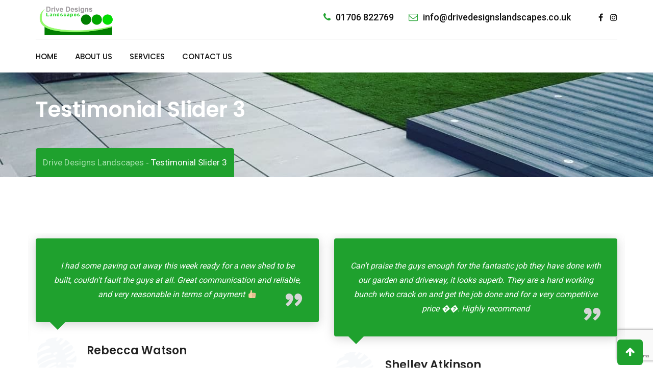

--- FILE ---
content_type: text/html; charset=UTF-8
request_url: https://www.drivedesignslandscapes.co.uk/testimonial-slider-3/
body_size: 8391
content:
<!doctype html>
<html lang="en-US">
<head>
	<meta charset="UTF-8">
	<meta name="viewport" content="width=device-width, initial-scale=1.0">
	<meta http-equiv="X-UA-Compatible" content="IE=edge">
	<link rel="profile" href="https://gmpg.org/xfn/11">
	<link rel="pingback" href="https://www.drivedesignslandscapes.co.uk/xmlrpc.php">
	<title>Testimonial Slider 3 &#8211; Drive Designs Landscapes</title>
<meta name='robots' content='max-image-preview:large' />
<noscript><style>#preloader{display:none;}</style></noscript><link rel='dns-prefetch' href='//fonts.googleapis.com' />
<link rel='preconnect' href='https://fonts.gstatic.com' crossorigin />
<link rel="alternate" type="application/rss+xml" title="Drive Designs Landscapes &raquo; Feed" href="https://www.drivedesignslandscapes.co.uk/feed/" />
<link rel="alternate" type="application/rss+xml" title="Drive Designs Landscapes &raquo; Comments Feed" href="https://www.drivedesignslandscapes.co.uk/comments/feed/" />
<script type="text/javascript">
window._wpemojiSettings = {"baseUrl":"https:\/\/s.w.org\/images\/core\/emoji\/14.0.0\/72x72\/","ext":".png","svgUrl":"https:\/\/s.w.org\/images\/core\/emoji\/14.0.0\/svg\/","svgExt":".svg","source":{"concatemoji":"https:\/\/www.drivedesignslandscapes.co.uk\/wp-includes\/js\/wp-emoji-release.min.js?ver=6.3.7"}};
/*! This file is auto-generated */
!function(i,n){var o,s,e;function c(e){try{var t={supportTests:e,timestamp:(new Date).valueOf()};sessionStorage.setItem(o,JSON.stringify(t))}catch(e){}}function p(e,t,n){e.clearRect(0,0,e.canvas.width,e.canvas.height),e.fillText(t,0,0);var t=new Uint32Array(e.getImageData(0,0,e.canvas.width,e.canvas.height).data),r=(e.clearRect(0,0,e.canvas.width,e.canvas.height),e.fillText(n,0,0),new Uint32Array(e.getImageData(0,0,e.canvas.width,e.canvas.height).data));return t.every(function(e,t){return e===r[t]})}function u(e,t,n){switch(t){case"flag":return n(e,"\ud83c\udff3\ufe0f\u200d\u26a7\ufe0f","\ud83c\udff3\ufe0f\u200b\u26a7\ufe0f")?!1:!n(e,"\ud83c\uddfa\ud83c\uddf3","\ud83c\uddfa\u200b\ud83c\uddf3")&&!n(e,"\ud83c\udff4\udb40\udc67\udb40\udc62\udb40\udc65\udb40\udc6e\udb40\udc67\udb40\udc7f","\ud83c\udff4\u200b\udb40\udc67\u200b\udb40\udc62\u200b\udb40\udc65\u200b\udb40\udc6e\u200b\udb40\udc67\u200b\udb40\udc7f");case"emoji":return!n(e,"\ud83e\udef1\ud83c\udffb\u200d\ud83e\udef2\ud83c\udfff","\ud83e\udef1\ud83c\udffb\u200b\ud83e\udef2\ud83c\udfff")}return!1}function f(e,t,n){var r="undefined"!=typeof WorkerGlobalScope&&self instanceof WorkerGlobalScope?new OffscreenCanvas(300,150):i.createElement("canvas"),a=r.getContext("2d",{willReadFrequently:!0}),o=(a.textBaseline="top",a.font="600 32px Arial",{});return e.forEach(function(e){o[e]=t(a,e,n)}),o}function t(e){var t=i.createElement("script");t.src=e,t.defer=!0,i.head.appendChild(t)}"undefined"!=typeof Promise&&(o="wpEmojiSettingsSupports",s=["flag","emoji"],n.supports={everything:!0,everythingExceptFlag:!0},e=new Promise(function(e){i.addEventListener("DOMContentLoaded",e,{once:!0})}),new Promise(function(t){var n=function(){try{var e=JSON.parse(sessionStorage.getItem(o));if("object"==typeof e&&"number"==typeof e.timestamp&&(new Date).valueOf()<e.timestamp+604800&&"object"==typeof e.supportTests)return e.supportTests}catch(e){}return null}();if(!n){if("undefined"!=typeof Worker&&"undefined"!=typeof OffscreenCanvas&&"undefined"!=typeof URL&&URL.createObjectURL&&"undefined"!=typeof Blob)try{var e="postMessage("+f.toString()+"("+[JSON.stringify(s),u.toString(),p.toString()].join(",")+"));",r=new Blob([e],{type:"text/javascript"}),a=new Worker(URL.createObjectURL(r),{name:"wpTestEmojiSupports"});return void(a.onmessage=function(e){c(n=e.data),a.terminate(),t(n)})}catch(e){}c(n=f(s,u,p))}t(n)}).then(function(e){for(var t in e)n.supports[t]=e[t],n.supports.everything=n.supports.everything&&n.supports[t],"flag"!==t&&(n.supports.everythingExceptFlag=n.supports.everythingExceptFlag&&n.supports[t]);n.supports.everythingExceptFlag=n.supports.everythingExceptFlag&&!n.supports.flag,n.DOMReady=!1,n.readyCallback=function(){n.DOMReady=!0}}).then(function(){return e}).then(function(){var e;n.supports.everything||(n.readyCallback(),(e=n.source||{}).concatemoji?t(e.concatemoji):e.wpemoji&&e.twemoji&&(t(e.twemoji),t(e.wpemoji)))}))}((window,document),window._wpemojiSettings);
</script>
<style type="text/css">
img.wp-smiley,
img.emoji {
	display: inline !important;
	border: none !important;
	box-shadow: none !important;
	height: 1em !important;
	width: 1em !important;
	margin: 0 0.07em !important;
	vertical-align: -0.1em !important;
	background: none !important;
	padding: 0 !important;
}
</style>
	<link rel='stylesheet' id='rt-flaticon-finance-css' href='https://www.drivedesignslandscapes.co.uk/wp-content/plugins/greenova-core/vc-flaticon/assets/flaticon-finance.min.css?ver=1.0' type='text/css' media='all' />
<link rel='stylesheet' id='rt-flaticon-sam-css' href='https://www.drivedesignslandscapes.co.uk/wp-content/plugins/greenova-core/vc-flaticon/assets/flaticon-sam.min.css?ver=1.0' type='text/css' media='all' />
<link rel='stylesheet' id='rt-flaticon-green-css' href='https://www.drivedesignslandscapes.co.uk/wp-content/plugins/greenova-core/vc-flaticon/assets/flaticon-green.min.css?ver=1.0' type='text/css' media='all' />
<link rel='stylesheet' id='rt-flaticon-green-2-css' href='https://www.drivedesignslandscapes.co.uk/wp-content/plugins/greenova-core/vc-flaticon/assets/flaticon-green-2.min.css?ver=1.0' type='text/css' media='all' />
<link rel='stylesheet' id='rt-flaticon-custom-css' href='https://www.drivedesignslandscapes.co.uk/wp-content/plugins/greenova-core/vc-flaticon/assets/flaticon-custom.min.css?ver=1.0' type='text/css' media='all' />
<link rel='stylesheet' id='wp-block-library-css' href='https://www.drivedesignslandscapes.co.uk/wp-includes/css/dist/block-library/style.min.css?ver=6.3.7' type='text/css' media='all' />
<style id='wp-block-library-theme-inline-css' type='text/css'>
.wp-block-audio figcaption{color:#555;font-size:13px;text-align:center}.is-dark-theme .wp-block-audio figcaption{color:hsla(0,0%,100%,.65)}.wp-block-audio{margin:0 0 1em}.wp-block-code{border:1px solid #ccc;border-radius:4px;font-family:Menlo,Consolas,monaco,monospace;padding:.8em 1em}.wp-block-embed figcaption{color:#555;font-size:13px;text-align:center}.is-dark-theme .wp-block-embed figcaption{color:hsla(0,0%,100%,.65)}.wp-block-embed{margin:0 0 1em}.blocks-gallery-caption{color:#555;font-size:13px;text-align:center}.is-dark-theme .blocks-gallery-caption{color:hsla(0,0%,100%,.65)}.wp-block-image figcaption{color:#555;font-size:13px;text-align:center}.is-dark-theme .wp-block-image figcaption{color:hsla(0,0%,100%,.65)}.wp-block-image{margin:0 0 1em}.wp-block-pullquote{border-bottom:4px solid;border-top:4px solid;color:currentColor;margin-bottom:1.75em}.wp-block-pullquote cite,.wp-block-pullquote footer,.wp-block-pullquote__citation{color:currentColor;font-size:.8125em;font-style:normal;text-transform:uppercase}.wp-block-quote{border-left:.25em solid;margin:0 0 1.75em;padding-left:1em}.wp-block-quote cite,.wp-block-quote footer{color:currentColor;font-size:.8125em;font-style:normal;position:relative}.wp-block-quote.has-text-align-right{border-left:none;border-right:.25em solid;padding-left:0;padding-right:1em}.wp-block-quote.has-text-align-center{border:none;padding-left:0}.wp-block-quote.is-large,.wp-block-quote.is-style-large,.wp-block-quote.is-style-plain{border:none}.wp-block-search .wp-block-search__label{font-weight:700}.wp-block-search__button{border:1px solid #ccc;padding:.375em .625em}:where(.wp-block-group.has-background){padding:1.25em 2.375em}.wp-block-separator.has-css-opacity{opacity:.4}.wp-block-separator{border:none;border-bottom:2px solid;margin-left:auto;margin-right:auto}.wp-block-separator.has-alpha-channel-opacity{opacity:1}.wp-block-separator:not(.is-style-wide):not(.is-style-dots){width:100px}.wp-block-separator.has-background:not(.is-style-dots){border-bottom:none;height:1px}.wp-block-separator.has-background:not(.is-style-wide):not(.is-style-dots){height:2px}.wp-block-table{margin:0 0 1em}.wp-block-table td,.wp-block-table th{word-break:normal}.wp-block-table figcaption{color:#555;font-size:13px;text-align:center}.is-dark-theme .wp-block-table figcaption{color:hsla(0,0%,100%,.65)}.wp-block-video figcaption{color:#555;font-size:13px;text-align:center}.is-dark-theme .wp-block-video figcaption{color:hsla(0,0%,100%,.65)}.wp-block-video{margin:0 0 1em}.wp-block-template-part.has-background{margin-bottom:0;margin-top:0;padding:1.25em 2.375em}
</style>
<style id='classic-theme-styles-inline-css' type='text/css'>
/*! This file is auto-generated */
.wp-block-button__link{color:#fff;background-color:#32373c;border-radius:9999px;box-shadow:none;text-decoration:none;padding:calc(.667em + 2px) calc(1.333em + 2px);font-size:1.125em}.wp-block-file__button{background:#32373c;color:#fff;text-decoration:none}
</style>
<style id='global-styles-inline-css' type='text/css'>
body{--wp--preset--color--black: #000000;--wp--preset--color--cyan-bluish-gray: #abb8c3;--wp--preset--color--white: #ffffff;--wp--preset--color--pale-pink: #f78da7;--wp--preset--color--vivid-red: #cf2e2e;--wp--preset--color--luminous-vivid-orange: #ff6900;--wp--preset--color--luminous-vivid-amber: #fcb900;--wp--preset--color--light-green-cyan: #7bdcb5;--wp--preset--color--vivid-green-cyan: #00d084;--wp--preset--color--pale-cyan-blue: #8ed1fc;--wp--preset--color--vivid-cyan-blue: #0693e3;--wp--preset--color--vivid-purple: #9b51e0;--wp--preset--color--strong-magenta: #a156b4;--wp--preset--color--light-grayish-magenta: #d0a5db;--wp--preset--color--very-light-gray: #eee;--wp--preset--color--very-dark-gray: #444;--wp--preset--gradient--vivid-cyan-blue-to-vivid-purple: linear-gradient(135deg,rgba(6,147,227,1) 0%,rgb(155,81,224) 100%);--wp--preset--gradient--light-green-cyan-to-vivid-green-cyan: linear-gradient(135deg,rgb(122,220,180) 0%,rgb(0,208,130) 100%);--wp--preset--gradient--luminous-vivid-amber-to-luminous-vivid-orange: linear-gradient(135deg,rgba(252,185,0,1) 0%,rgba(255,105,0,1) 100%);--wp--preset--gradient--luminous-vivid-orange-to-vivid-red: linear-gradient(135deg,rgba(255,105,0,1) 0%,rgb(207,46,46) 100%);--wp--preset--gradient--very-light-gray-to-cyan-bluish-gray: linear-gradient(135deg,rgb(238,238,238) 0%,rgb(169,184,195) 100%);--wp--preset--gradient--cool-to-warm-spectrum: linear-gradient(135deg,rgb(74,234,220) 0%,rgb(151,120,209) 20%,rgb(207,42,186) 40%,rgb(238,44,130) 60%,rgb(251,105,98) 80%,rgb(254,248,76) 100%);--wp--preset--gradient--blush-light-purple: linear-gradient(135deg,rgb(255,206,236) 0%,rgb(152,150,240) 100%);--wp--preset--gradient--blush-bordeaux: linear-gradient(135deg,rgb(254,205,165) 0%,rgb(254,45,45) 50%,rgb(107,0,62) 100%);--wp--preset--gradient--luminous-dusk: linear-gradient(135deg,rgb(255,203,112) 0%,rgb(199,81,192) 50%,rgb(65,88,208) 100%);--wp--preset--gradient--pale-ocean: linear-gradient(135deg,rgb(255,245,203) 0%,rgb(182,227,212) 50%,rgb(51,167,181) 100%);--wp--preset--gradient--electric-grass: linear-gradient(135deg,rgb(202,248,128) 0%,rgb(113,206,126) 100%);--wp--preset--gradient--midnight: linear-gradient(135deg,rgb(2,3,129) 0%,rgb(40,116,252) 100%);--wp--preset--font-size--small: 12px;--wp--preset--font-size--medium: 20px;--wp--preset--font-size--large: 36px;--wp--preset--font-size--x-large: 42px;--wp--preset--font-size--normal: 16px;--wp--preset--font-size--huge: 50px;--wp--preset--spacing--20: 0.44rem;--wp--preset--spacing--30: 0.67rem;--wp--preset--spacing--40: 1rem;--wp--preset--spacing--50: 1.5rem;--wp--preset--spacing--60: 2.25rem;--wp--preset--spacing--70: 3.38rem;--wp--preset--spacing--80: 5.06rem;--wp--preset--shadow--natural: 6px 6px 9px rgba(0, 0, 0, 0.2);--wp--preset--shadow--deep: 12px 12px 50px rgba(0, 0, 0, 0.4);--wp--preset--shadow--sharp: 6px 6px 0px rgba(0, 0, 0, 0.2);--wp--preset--shadow--outlined: 6px 6px 0px -3px rgba(255, 255, 255, 1), 6px 6px rgba(0, 0, 0, 1);--wp--preset--shadow--crisp: 6px 6px 0px rgba(0, 0, 0, 1);}:where(.is-layout-flex){gap: 0.5em;}:where(.is-layout-grid){gap: 0.5em;}body .is-layout-flow > .alignleft{float: left;margin-inline-start: 0;margin-inline-end: 2em;}body .is-layout-flow > .alignright{float: right;margin-inline-start: 2em;margin-inline-end: 0;}body .is-layout-flow > .aligncenter{margin-left: auto !important;margin-right: auto !important;}body .is-layout-constrained > .alignleft{float: left;margin-inline-start: 0;margin-inline-end: 2em;}body .is-layout-constrained > .alignright{float: right;margin-inline-start: 2em;margin-inline-end: 0;}body .is-layout-constrained > .aligncenter{margin-left: auto !important;margin-right: auto !important;}body .is-layout-constrained > :where(:not(.alignleft):not(.alignright):not(.alignfull)){max-width: var(--wp--style--global--content-size);margin-left: auto !important;margin-right: auto !important;}body .is-layout-constrained > .alignwide{max-width: var(--wp--style--global--wide-size);}body .is-layout-flex{display: flex;}body .is-layout-flex{flex-wrap: wrap;align-items: center;}body .is-layout-flex > *{margin: 0;}body .is-layout-grid{display: grid;}body .is-layout-grid > *{margin: 0;}:where(.wp-block-columns.is-layout-flex){gap: 2em;}:where(.wp-block-columns.is-layout-grid){gap: 2em;}:where(.wp-block-post-template.is-layout-flex){gap: 1.25em;}:where(.wp-block-post-template.is-layout-grid){gap: 1.25em;}.has-black-color{color: var(--wp--preset--color--black) !important;}.has-cyan-bluish-gray-color{color: var(--wp--preset--color--cyan-bluish-gray) !important;}.has-white-color{color: var(--wp--preset--color--white) !important;}.has-pale-pink-color{color: var(--wp--preset--color--pale-pink) !important;}.has-vivid-red-color{color: var(--wp--preset--color--vivid-red) !important;}.has-luminous-vivid-orange-color{color: var(--wp--preset--color--luminous-vivid-orange) !important;}.has-luminous-vivid-amber-color{color: var(--wp--preset--color--luminous-vivid-amber) !important;}.has-light-green-cyan-color{color: var(--wp--preset--color--light-green-cyan) !important;}.has-vivid-green-cyan-color{color: var(--wp--preset--color--vivid-green-cyan) !important;}.has-pale-cyan-blue-color{color: var(--wp--preset--color--pale-cyan-blue) !important;}.has-vivid-cyan-blue-color{color: var(--wp--preset--color--vivid-cyan-blue) !important;}.has-vivid-purple-color{color: var(--wp--preset--color--vivid-purple) !important;}.has-black-background-color{background-color: var(--wp--preset--color--black) !important;}.has-cyan-bluish-gray-background-color{background-color: var(--wp--preset--color--cyan-bluish-gray) !important;}.has-white-background-color{background-color: var(--wp--preset--color--white) !important;}.has-pale-pink-background-color{background-color: var(--wp--preset--color--pale-pink) !important;}.has-vivid-red-background-color{background-color: var(--wp--preset--color--vivid-red) !important;}.has-luminous-vivid-orange-background-color{background-color: var(--wp--preset--color--luminous-vivid-orange) !important;}.has-luminous-vivid-amber-background-color{background-color: var(--wp--preset--color--luminous-vivid-amber) !important;}.has-light-green-cyan-background-color{background-color: var(--wp--preset--color--light-green-cyan) !important;}.has-vivid-green-cyan-background-color{background-color: var(--wp--preset--color--vivid-green-cyan) !important;}.has-pale-cyan-blue-background-color{background-color: var(--wp--preset--color--pale-cyan-blue) !important;}.has-vivid-cyan-blue-background-color{background-color: var(--wp--preset--color--vivid-cyan-blue) !important;}.has-vivid-purple-background-color{background-color: var(--wp--preset--color--vivid-purple) !important;}.has-black-border-color{border-color: var(--wp--preset--color--black) !important;}.has-cyan-bluish-gray-border-color{border-color: var(--wp--preset--color--cyan-bluish-gray) !important;}.has-white-border-color{border-color: var(--wp--preset--color--white) !important;}.has-pale-pink-border-color{border-color: var(--wp--preset--color--pale-pink) !important;}.has-vivid-red-border-color{border-color: var(--wp--preset--color--vivid-red) !important;}.has-luminous-vivid-orange-border-color{border-color: var(--wp--preset--color--luminous-vivid-orange) !important;}.has-luminous-vivid-amber-border-color{border-color: var(--wp--preset--color--luminous-vivid-amber) !important;}.has-light-green-cyan-border-color{border-color: var(--wp--preset--color--light-green-cyan) !important;}.has-vivid-green-cyan-border-color{border-color: var(--wp--preset--color--vivid-green-cyan) !important;}.has-pale-cyan-blue-border-color{border-color: var(--wp--preset--color--pale-cyan-blue) !important;}.has-vivid-cyan-blue-border-color{border-color: var(--wp--preset--color--vivid-cyan-blue) !important;}.has-vivid-purple-border-color{border-color: var(--wp--preset--color--vivid-purple) !important;}.has-vivid-cyan-blue-to-vivid-purple-gradient-background{background: var(--wp--preset--gradient--vivid-cyan-blue-to-vivid-purple) !important;}.has-light-green-cyan-to-vivid-green-cyan-gradient-background{background: var(--wp--preset--gradient--light-green-cyan-to-vivid-green-cyan) !important;}.has-luminous-vivid-amber-to-luminous-vivid-orange-gradient-background{background: var(--wp--preset--gradient--luminous-vivid-amber-to-luminous-vivid-orange) !important;}.has-luminous-vivid-orange-to-vivid-red-gradient-background{background: var(--wp--preset--gradient--luminous-vivid-orange-to-vivid-red) !important;}.has-very-light-gray-to-cyan-bluish-gray-gradient-background{background: var(--wp--preset--gradient--very-light-gray-to-cyan-bluish-gray) !important;}.has-cool-to-warm-spectrum-gradient-background{background: var(--wp--preset--gradient--cool-to-warm-spectrum) !important;}.has-blush-light-purple-gradient-background{background: var(--wp--preset--gradient--blush-light-purple) !important;}.has-blush-bordeaux-gradient-background{background: var(--wp--preset--gradient--blush-bordeaux) !important;}.has-luminous-dusk-gradient-background{background: var(--wp--preset--gradient--luminous-dusk) !important;}.has-pale-ocean-gradient-background{background: var(--wp--preset--gradient--pale-ocean) !important;}.has-electric-grass-gradient-background{background: var(--wp--preset--gradient--electric-grass) !important;}.has-midnight-gradient-background{background: var(--wp--preset--gradient--midnight) !important;}.has-small-font-size{font-size: var(--wp--preset--font-size--small) !important;}.has-medium-font-size{font-size: var(--wp--preset--font-size--medium) !important;}.has-large-font-size{font-size: var(--wp--preset--font-size--large) !important;}.has-x-large-font-size{font-size: var(--wp--preset--font-size--x-large) !important;}
.wp-block-navigation a:where(:not(.wp-element-button)){color: inherit;}
:where(.wp-block-post-template.is-layout-flex){gap: 1.25em;}:where(.wp-block-post-template.is-layout-grid){gap: 1.25em;}
:where(.wp-block-columns.is-layout-flex){gap: 2em;}:where(.wp-block-columns.is-layout-grid){gap: 2em;}
.wp-block-pullquote{font-size: 1.5em;line-height: 1.6;}
</style>
<link rel='stylesheet' id='contact-form-7-css' href='https://www.drivedesignslandscapes.co.uk/wp-content/plugins/contact-form-7/includes/css/styles.css?ver=5.9.8' type='text/css' media='all' />
<link rel='stylesheet' id='js_composer_front-css' href='https://www.drivedesignslandscapes.co.uk/wp-content/plugins/js_composer/assets/css/js_composer.min.css?ver=6.1' type='text/css' media='all' />
<link rel='stylesheet' id='greenova-gfonts-css' href='//fonts.googleapis.com/css?family=Poppins%3A400%2C500%2C600%2C700%7CRoboto%3A400%2C500%2C700&#038;ver=1.4.1' type='text/css' media='all' />
<link rel='stylesheet' id='bootstrap-css' href='https://www.drivedesignslandscapes.co.uk/wp-content/themes/greenova/assets/css/bootstrap.min.css?ver=1.4.1' type='text/css' media='all' />
<link rel='stylesheet' id='font-awesome-css' href='https://www.drivedesignslandscapes.co.uk/wp-content/themes/greenova/assets/css/font-awesome.min.css?ver=1.4.1' type='text/css' media='all' />
<link rel='stylesheet' id='select2-css' href='https://www.drivedesignslandscapes.co.uk/wp-content/themes/greenova/assets/css/select2.min.css?ver=1.4.1' type='text/css' media='all' />
<link rel='stylesheet' id='meanmenu-css' href='https://www.drivedesignslandscapes.co.uk/wp-content/themes/greenova/assets/css/meanmenu.css?ver=1.4.1' type='text/css' media='all' />
<link rel='stylesheet' id='greenova-default-css' href='https://www.drivedesignslandscapes.co.uk/wp-content/themes/greenova/assets/css/default.css?ver=1.4.1' type='text/css' media='all' />
<link rel='stylesheet' id='greenova-vc-css' href='https://www.drivedesignslandscapes.co.uk/wp-content/themes/greenova/assets/css/vc.css?ver=1.4.1' type='text/css' media='all' />
<link rel='stylesheet' id='greenova-style-css' href='https://www.drivedesignslandscapes.co.uk/wp-content/themes/greenova/assets/css/style.css?ver=1.4.1' type='text/css' media='all' />
<style id='greenova-style-inline-css' type='text/css'>
	.entry-banner {
					background: url(https://www.drivedesignslandscapes.co.uk/wp-content/uploads/2020/05/97841420_1640889029401020_1955209936526901248_n.jpg) no-repeat scroll center center / cover;
			}
	.content-area {
		padding-top: 0px; 
		padding-bottom: 0px;
	}
	
</style>
<link rel="preload" as="style" href="https://fonts.googleapis.com/css?family=Poppins:500,400,700%7CRoboto:400&#038;display=swap&#038;ver=1591619804" /><link rel="stylesheet" href="https://fonts.googleapis.com/css?family=Poppins:500,400,700%7CRoboto:400&#038;display=swap&#038;ver=1591619804" media="print" onload="this.media='all'"><noscript><link rel="stylesheet" href="https://fonts.googleapis.com/css?family=Poppins:500,400,700%7CRoboto:400&#038;display=swap&#038;ver=1591619804" /></noscript><link rel='stylesheet' id='generated-style-css' href='https://www.drivedesignslandscapes.co.uk/wp-content/themes/greenova/assets/css/generated-style.css?ver=1.4.1' type='text/css' media='all' />
<script type='text/javascript' src='https://www.drivedesignslandscapes.co.uk/wp-includes/js/jquery/jquery.min.js?ver=3.7.0' id='jquery-core-js'></script>
<script type='text/javascript' src='https://www.drivedesignslandscapes.co.uk/wp-includes/js/jquery/jquery-migrate.min.js?ver=3.4.1' id='jquery-migrate-js'></script>
<link rel="https://api.w.org/" href="https://www.drivedesignslandscapes.co.uk/wp-json/" /><link rel="alternate" type="application/json" href="https://www.drivedesignslandscapes.co.uk/wp-json/wp/v2/pages/1332" /><link rel="EditURI" type="application/rsd+xml" title="RSD" href="https://www.drivedesignslandscapes.co.uk/xmlrpc.php?rsd" />
<meta name="generator" content="WordPress 6.3.7" />
<link rel="canonical" href="https://www.drivedesignslandscapes.co.uk/testimonial-slider-3/" />
<link rel='shortlink' href='https://www.drivedesignslandscapes.co.uk/?p=1332' />
<link rel="alternate" type="application/json+oembed" href="https://www.drivedesignslandscapes.co.uk/wp-json/oembed/1.0/embed?url=https%3A%2F%2Fwww.drivedesignslandscapes.co.uk%2Ftestimonial-slider-3%2F" />
<link rel="alternate" type="text/xml+oembed" href="https://www.drivedesignslandscapes.co.uk/wp-json/oembed/1.0/embed?url=https%3A%2F%2Fwww.drivedesignslandscapes.co.uk%2Ftestimonial-slider-3%2F&#038;format=xml" />
<meta name="generator" content="Redux 4.5.10" /><meta name="generator" content="Powered by WPBakery Page Builder - drag and drop page builder for WordPress."/>
<link rel="icon" href="https://www.drivedesignslandscapes.co.uk/wp-content/uploads/2020/03/cropped-ddl-32x32.jpg" sizes="32x32" />
<link rel="icon" href="https://www.drivedesignslandscapes.co.uk/wp-content/uploads/2020/03/cropped-ddl-192x192.jpg" sizes="192x192" />
<link rel="apple-touch-icon" href="https://www.drivedesignslandscapes.co.uk/wp-content/uploads/2020/03/cropped-ddl-180x180.jpg" />
<meta name="msapplication-TileImage" content="https://www.drivedesignslandscapes.co.uk/wp-content/uploads/2020/03/cropped-ddl-270x270.jpg" />
<style type="text/css" data-type="vc_shortcodes-custom-css">.vc_custom_1533901607579{padding-top: 110px !important;padding-bottom: 107px !important;}</style><noscript><style> .wpb_animate_when_almost_visible { opacity: 1; }</style></noscript></head>
<body data-rsssl=1 class="page-template-default page page-id-1332 wp-embed-responsive header-style-3 no-sidebar right-sidebar wpb-js-composer js-comp-ver-6.1 vc_responsive">
		<div id="preloader" style="background-image:url(https://www.drivedesignslandscapes.co.uk/wp-content/themes/greenova/assets/img/preloader.gif);"></div>	<div id="page" class="site">
		<a class="skip-link screen-reader-text" href="#content">Skip to content</a>
		<header id="masthead" class="site-header">
			<div id="header-3" class="header-area header-fixed ">
				<div class="container masthead-container" id="sticker">
	<div class="row header-firstrow">
		<div class="col-sm-2 col-xs-12">
			<div class="site-branding">
				<a class="dark-logo" href="https://www.drivedesignslandscapes.co.uk/"><img src="https://www.drivedesignslandscapes.co.uk/wp-content/uploads/2020/03/ddl.jpg" alt="Drive Designs Landscapes"></a>
				<a class="light-logo" href="https://www.drivedesignslandscapes.co.uk/"><img src="https://www.drivedesignslandscapes.co.uk/wp-content/uploads/2020/05/newlogo.png" alt="Drive Designs Landscapes"></a>
			</div>
		</div>
		<div class="col-sm-10 col-xs-12">
			<div class="header-firstrow-right">
				<div class="header-firstrow-right-contents">
					<ul class="header-contact">
													<li>
								<i class="fa fa-phone" aria-hidden="true"></i><a href="tel:01706 822769">01706 822769</a>
							</li>
																			<li>
								<i class="fa fa-envelope-o" aria-hidden="true"></i><a href="mailto:info@drivedesignslandscapes.co.uk">info@drivedesignslandscapes.co.uk</a>
							</li>
											</ul>
											<ul class="header-social">
															<li><a target="_blank" href="https://www.facebook.com/DriveDesigns"><i class="fa fa-facebook"></i></a></li>
															<li><a target="_blank" href="http://www.instagram.com/drivedesignslandscapes"><i class="fa fa-instagram"></i></a></li>
												
						</ul>						
									</div>
			</div>
		</div>
	</div>
	<hr class="menu-sep" />
	<div class="row">
		<div class="col-sm-12 col-xs-12">
			<div id="site-navigation" class="main-navigation">
				<nav class="menu-main-menu-2-container"><ul id="menu-main-menu-2" class="menu"><li id="menu-item-4375" class="menu-item menu-item-type-custom menu-item-object-custom menu-item-home menu-item-4375"><a href="https://www.drivedesignslandscapes.co.uk">Home</a></li>
<li id="menu-item-4377" class="menu-item menu-item-type-post_type menu-item-object-page menu-item-4377"><a href="https://www.drivedesignslandscapes.co.uk/about/">About us</a></li>
<li id="menu-item-4401" class="menu-item menu-item-type-post_type menu-item-object-page menu-item-4401"><a href="https://www.drivedesignslandscapes.co.uk/services/">Services</a></li>
<li id="menu-item-4376" class="menu-item menu-item-type-post_type menu-item-object-page menu-item-4376"><a href="https://www.drivedesignslandscapes.co.uk/contact/">Contact Us</a></li>
</ul></nav>			</div>
		</div>
			</div>
</div>			</div>			
		</header>
		<div id="meanmenu"></div>
		<div id="header-area-space"></div>
		<div id="content" class="site-content">
				<div class="entry-banner" style="background:url(https://www.drivedesignslandscapes.co.uk/wp-content/uploads/2020/05/97841420_1640889029401020_1955209936526901248_n.jpg) no-repeat scroll center center / cover">
		<div class="container">
			<div class="entry-banner-content">
				<h1 class="entry-title">Testimonial Slider 3</h1>
									<div class="breadcrumb-area"><div class="entry-breadcrumb"><span property="itemListElement" typeof="ListItem"><a property="item" typeof="WebPage" title="Go to Drive Designs Landscapes." href="https://www.drivedesignslandscapes.co.uk" class="home"><span property="name">Drive Designs Landscapes</span></a><meta property="position" content="1"></span> - <span property="itemListElement" typeof="ListItem"><span property="name">Testimonial Slider 3</span><meta property="position" content="2"></span></div></div>							</div>
		</div>
	</div>
<div id="primary" class="content-area">
	<div class="container">
		<div class="row">
						<div class="col-sm-12 col-xs-12">
				<main id="main" class="site-main">
										
						<article id="post-1332" class="post-1332 page type-page status-publish hentry">
    	<div class="entry-content">
        <div data-vc-full-width="true" data-vc-full-width-init="false" class="vc_row wpb_row vc_row-fluid vc_custom_1533901607579"><div class="wpb_column vc_column_container vc_col-sm-12"><div class="vc_column-inner"><div class="wpb_wrapper"><div class="rt-testimonial-slider-7 owl-wrap rt-owl-nav-4  slider-dot-enabled">
	<div class="row">
				<div class="owl-theme owl-carousel rt-owl-carousel" data-carousel-options="{&quot;nav&quot;:false,&quot;navText&quot;:[&quot;&lt;i class=&#039;fa fa-angle-left&#039;&gt;&lt;\/i&gt;&quot;,&quot;&lt;i class=&#039;fa fa-angle-right&#039;&gt;&lt;\/i&gt;&quot;],&quot;dots&quot;:true,&quot;autoplay&quot;:true,&quot;autoplayTimeout&quot;:&quot;5000&quot;,&quot;autoplaySpeed&quot;:&quot;200&quot;,&quot;autoplayHoverPause&quot;:true,&quot;loop&quot;:true,&quot;margin&quot;:0,&quot;responsive&quot;:{&quot;0&quot;:{&quot;items&quot;:1},&quot;480&quot;:{&quot;items&quot;:1},&quot;768&quot;:{&quot;items&quot;:1},&quot;992&quot;:{&quot;items&quot;:2},&quot;1200&quot;:{&quot;items&quot;:2}}}">
												<div class="single-item col-xs-12">
					<div class="single-item-wrapper">
						<div class="tlp-tm-content-wrapper">
							<div class="item-content" style="color:#ffffff">I had some paving cut away this week ready for a new shed to be built, couldn’t fault the guys at all. Great communication and reliable, and very reasonable in terms of payment 👍🏼</div>
							<div class="media testimonial-image">
								<div class="pull-left item-image">
									<img width="80" height="80" src="https://www.drivedesignslandscapes.co.uk/wp-content/uploads/2019/05/about_bg7-80x80.png" class="img-circle wp-post-image" alt="" decoding="async" srcset="https://www.drivedesignslandscapes.co.uk/wp-content/uploads/2019/05/about_bg7-80x80.png 80w, https://www.drivedesignslandscapes.co.uk/wp-content/uploads/2019/05/about_bg7-150x150.png 150w" sizes="(max-width: 80px) 100vw, 80px" />								</div>
								<div class="media-body testimonial-content">
									<h3 class="item-title" style="color:#222222;">Rebecca Watson</h3>
									<span class="item-designation" style="color:#444444"></span>
								</div>
							</div>
							
						</div>
					</div>
				</div>
											<div class="single-item col-xs-12">
					<div class="single-item-wrapper">
						<div class="tlp-tm-content-wrapper">
							<div class="item-content" style="color:#ffffff">Can’t praise the guys enough for the fantastic job they have done with our garden and driveway, it looks superb. They are a hard working bunch who crack on and get the job done and for a very competitive price ��. Highly recommend</div>
							<div class="media testimonial-image">
								<div class="pull-left item-image">
									<img width="80" height="80" src="https://www.drivedesignslandscapes.co.uk/wp-content/uploads/2019/05/about_bg7-80x80.png" class="img-circle wp-post-image" alt="" decoding="async" srcset="https://www.drivedesignslandscapes.co.uk/wp-content/uploads/2019/05/about_bg7-80x80.png 80w, https://www.drivedesignslandscapes.co.uk/wp-content/uploads/2019/05/about_bg7-150x150.png 150w" sizes="(max-width: 80px) 100vw, 80px" />								</div>
								<div class="media-body testimonial-content">
									<h3 class="item-title" style="color:#222222;">Shelley Atkinson</h3>
									<span class="item-designation" style="color:#444444"></span>
								</div>
							</div>
							
						</div>
					</div>
				</div>
											<div class="single-item col-xs-12">
					<div class="single-item-wrapper">
						<div class="tlp-tm-content-wrapper">
							<div class="item-content" style="color:#ffffff">Would highly recommend Kane and the guys, nothing was too much trouble, they truly went above and beyond! honest and professional! they have absolutely transformed our outside space and we cannot wait for the sunshine to enjoy!! thank you!!</div>
							<div class="media testimonial-image">
								<div class="pull-left item-image">
									<img width="80" height="80" src="https://www.drivedesignslandscapes.co.uk/wp-content/uploads/2019/05/about_bg7-80x80.png" class="img-circle wp-post-image" alt="" decoding="async" srcset="https://www.drivedesignslandscapes.co.uk/wp-content/uploads/2019/05/about_bg7-80x80.png 80w, https://www.drivedesignslandscapes.co.uk/wp-content/uploads/2019/05/about_bg7-150x150.png 150w" sizes="(max-width: 80px) 100vw, 80px" />								</div>
								<div class="media-body testimonial-content">
									<h3 class="item-title" style="color:#222222;">Hattie Louise</h3>
									<span class="item-designation" style="color:#444444"></span>
								</div>
							</div>
							
						</div>
					</div>
				</div>
											<div class="single-item col-xs-12">
					<div class="single-item-wrapper">
						<div class="tlp-tm-content-wrapper">
							<div class="item-content" style="color:#ffffff">Delighted with the work the team did &#8211; professional and knowledgeable who kept everything clean and tidy as they went along. The poor guys even worked through heavy rain to get the job done &#8211; would definitely recommend!</div>
							<div class="media testimonial-image">
								<div class="pull-left item-image">
									<img width="80" height="80" src="https://www.drivedesignslandscapes.co.uk/wp-content/uploads/2019/05/about_bg7-80x80.png" class="img-circle wp-post-image" alt="" decoding="async" srcset="https://www.drivedesignslandscapes.co.uk/wp-content/uploads/2019/05/about_bg7-80x80.png 80w, https://www.drivedesignslandscapes.co.uk/wp-content/uploads/2019/05/about_bg7-150x150.png 150w" sizes="(max-width: 80px) 100vw, 80px" />								</div>
								<div class="media-body testimonial-content">
									<h3 class="item-title" style="color:#222222;">Debbie Sutherland Cameron</h3>
									<span class="item-designation" style="color:#444444">COE, Forest Corp.</span>
								</div>
							</div>
							
						</div>
					</div>
				</div>
												</div>	
	</div>
</div></div></div></div></div><div class="vc_row-full-width vc_clearfix"></div>
             	</div>
</article>												
				</main>
			</div>
					</div>
	</div>
</div>
</div><!--#content-->
<footer>
			<div class="footer-top-area">
			<div class="container">
				<div class="row">
					<div class="col-sm-3 col-xs-12"><div id="nav_menu-4" class="widget widget_nav_menu"><h3 class="widgettitle">Useful Links</h3><div class="menu-footer-menu-3-container"><ul id="menu-footer-menu-3" class="menu"><li id="menu-item-4405" class="menu-item menu-item-type-post_type menu-item-object-page menu-item-4405"><a href="https://www.drivedesignslandscapes.co.uk/privacy-notice/">Privacy Notice</a></li>
<li id="menu-item-4406" class="menu-item menu-item-type-custom menu-item-object-custom menu-item-4406"><a href="https://www.drivedesignslandscapes.co.uk/wp-admin">Staff Login</a></li>
</ul></div></div></div><div class="col-sm-3 col-xs-12"><div id="rt-about-social-4" class="widget rt_footer_social_widget"><h3 class="widgettitle">Social</h3>		<div class="rt-about-widget">
			<div class="footer-about">
				<p>Keep up with our latest projects and offers by following us on Social Media!</p>
			</div>
			<div>
			<ul class="footer-social">
				<li><a href="https://www.facebook.com/pg/DriveDesigns/" target="_blank"><i class="fa fa-facebook"></i></a></li><li><a href="#" target="_blank"><i class="fa fa-instagram"></i></a></li>			</ul>
			</div>
		</div>

		</div></div><div class="col-sm-3 col-xs-12"></div><div class="col-sm-3 col-xs-12"></div>				</div>
			</div>
		</div>
				<div class="footer-bottom-area">
			<div class="container">
				<div class="row">
					<div class="col-sm-12 col-xs-12">&copy; Copyright Drive Designs Landscapes. Website Designed and Developed by <a target="_blank" href="https://ckenterprises.co.uk">CK Enterprises UK</a></div>
				</div>
			</div>
		</div>
	</footer>
</div>
<a href="#" class="scrollToTop"><i class="fa fa-arrow-up"></i></a><link rel='stylesheet' id='owl-carousel-css' href='https://www.drivedesignslandscapes.co.uk/wp-content/themes/greenova/assets/css/owl.carousel.min.css?ver=1.4.1' type='text/css' media='all' />
<link rel='stylesheet' id='owl-theme-default-css' href='https://www.drivedesignslandscapes.co.uk/wp-content/themes/greenova/assets/css/owl.theme.default.min.css?ver=1.4.1' type='text/css' media='all' />
<script type='text/javascript' src='https://www.drivedesignslandscapes.co.uk/wp-includes/js/dist/vendor/wp-polyfill-inert.min.js?ver=3.1.2' id='wp-polyfill-inert-js'></script>
<script type='text/javascript' src='https://www.drivedesignslandscapes.co.uk/wp-includes/js/dist/vendor/regenerator-runtime.min.js?ver=0.13.11' id='regenerator-runtime-js'></script>
<script type='text/javascript' src='https://www.drivedesignslandscapes.co.uk/wp-includes/js/dist/vendor/wp-polyfill.min.js?ver=3.15.0' id='wp-polyfill-js'></script>
<script type='text/javascript' src='https://www.drivedesignslandscapes.co.uk/wp-includes/js/dist/hooks.min.js?ver=c6aec9a8d4e5a5d543a1' id='wp-hooks-js'></script>
<script type='text/javascript' src='https://www.drivedesignslandscapes.co.uk/wp-includes/js/dist/i18n.min.js?ver=7701b0c3857f914212ef' id='wp-i18n-js'></script>
<script id="wp-i18n-js-after" type="text/javascript">
wp.i18n.setLocaleData( { 'text direction\u0004ltr': [ 'ltr' ] } );
</script>
<script type='text/javascript' src='https://www.drivedesignslandscapes.co.uk/wp-content/plugins/contact-form-7/includes/swv/js/index.js?ver=5.9.8' id='swv-js'></script>
<script type='text/javascript' id='contact-form-7-js-extra'>
/* <![CDATA[ */
var wpcf7 = {"api":{"root":"https:\/\/www.drivedesignslandscapes.co.uk\/wp-json\/","namespace":"contact-form-7\/v1"}};
/* ]]> */
</script>
<script type='text/javascript' src='https://www.drivedesignslandscapes.co.uk/wp-content/plugins/contact-form-7/includes/js/index.js?ver=5.9.8' id='contact-form-7-js'></script>
<script type='text/javascript' src='https://www.drivedesignslandscapes.co.uk/wp-content/themes/greenova/assets/js/bootstrap.min.js?ver=1.4.1' id='bootstrap-js'></script>
<script type='text/javascript' src='https://www.drivedesignslandscapes.co.uk/wp-content/themes/greenova/assets/js/select2.min.js?ver=1.4.1' id='select2-js'></script>
<script type='text/javascript' src='https://www.drivedesignslandscapes.co.uk/wp-content/themes/greenova/assets/js/jquery.meanmenu.min.js?ver=1.4.1' id='jquery-meanmenu-js'></script>
<script type='text/javascript' src='https://www.drivedesignslandscapes.co.uk/wp-content/themes/greenova/assets/js/jquery.nav.min.js?ver=1.4.1' id='jquery-nav-js'></script>
<script type='text/javascript' src='https://www.drivedesignslandscapes.co.uk/wp-content/themes/greenova/assets/js/jquery.countdown.min.js?ver=1.4.1' id='js-countdown-js'></script>
<script type='text/javascript' src='https://www.drivedesignslandscapes.co.uk/wp-content/themes/greenova/assets/js/js.cookie.min.js?ver=1.4.1' id='js-cookie-js'></script>
<script type='text/javascript' src='https://www.drivedesignslandscapes.co.uk/wp-content/themes/greenova/assets/js/isotope.pkgd.min.js?ver=1.4.1' id='isotope-pkgd-js'></script>
<script type='text/javascript' src='https://www.drivedesignslandscapes.co.uk/wp-includes/js/imagesloaded.min.js?ver=4.1.4' id='imagesloaded-js'></script>
<script type='text/javascript' src='https://www.drivedesignslandscapes.co.uk/wp-includes/js/masonry.min.js?ver=4.2.2' id='masonry-js'></script>
<script type='text/javascript' id='greenova-main-js-extra'>
/* <![CDATA[ */
var ThemeObj = {"stickyMenu":"1","meanWidth":"992","siteLogo":"<a href=\"https:\/\/www.drivedesignslandscapes.co.uk\/\" alt=\"Drive Designs Landscapes\">\r\n\t\t\t<img class=\"logo-small\" src=\"https:\/\/www.drivedesignslandscapes.co.uk\/wp-content\/uploads\/2020\/03\/ddl.jpg\" \/><\/a>","day":"Day","hour":"Hour","minute":"Minute","second":"Second","extraOffset":"70","extraOffsetMobile":"52","rtl":"no"};
/* ]]> */
</script>
<script type='text/javascript' src='https://www.drivedesignslandscapes.co.uk/wp-content/themes/greenova/assets/js/main.js?ver=1.4.1' id='greenova-main-js'></script>
<script type='text/javascript' src='https://www.google.com/recaptcha/api.js?render=6LdLagEVAAAAAJTdvIgcG4d2-iVHJPg-fsl7bZNf&#038;ver=3.0' id='google-recaptcha-js'></script>
<script type='text/javascript' id='wpcf7-recaptcha-js-extra'>
/* <![CDATA[ */
var wpcf7_recaptcha = {"sitekey":"6LdLagEVAAAAAJTdvIgcG4d2-iVHJPg-fsl7bZNf","actions":{"homepage":"homepage","contactform":"contactform"}};
/* ]]> */
</script>
<script type='text/javascript' src='https://www.drivedesignslandscapes.co.uk/wp-content/plugins/contact-form-7/modules/recaptcha/index.js?ver=5.9.8' id='wpcf7-recaptcha-js'></script>
<script type='text/javascript' src='https://www.drivedesignslandscapes.co.uk/wp-content/plugins/js_composer/assets/js/dist/js_composer_front.min.js?ver=6.1' id='wpb_composer_front_js-js'></script>
<script type='text/javascript' src='https://www.drivedesignslandscapes.co.uk/wp-content/themes/greenova/assets/js/owl.carousel.min.js?ver=1.4.1' id='owl-carousel-js'></script>
</body>
</html>

--- FILE ---
content_type: text/html; charset=utf-8
request_url: https://www.google.com/recaptcha/api2/anchor?ar=1&k=6LdLagEVAAAAAJTdvIgcG4d2-iVHJPg-fsl7bZNf&co=aHR0cHM6Ly93d3cuZHJpdmVkZXNpZ25zbGFuZHNjYXBlcy5jby51azo0NDM.&hl=en&v=N67nZn4AqZkNcbeMu4prBgzg&size=invisible&anchor-ms=20000&execute-ms=30000&cb=6f32nox1gthr
body_size: 48707
content:
<!DOCTYPE HTML><html dir="ltr" lang="en"><head><meta http-equiv="Content-Type" content="text/html; charset=UTF-8">
<meta http-equiv="X-UA-Compatible" content="IE=edge">
<title>reCAPTCHA</title>
<style type="text/css">
/* cyrillic-ext */
@font-face {
  font-family: 'Roboto';
  font-style: normal;
  font-weight: 400;
  font-stretch: 100%;
  src: url(//fonts.gstatic.com/s/roboto/v48/KFO7CnqEu92Fr1ME7kSn66aGLdTylUAMa3GUBHMdazTgWw.woff2) format('woff2');
  unicode-range: U+0460-052F, U+1C80-1C8A, U+20B4, U+2DE0-2DFF, U+A640-A69F, U+FE2E-FE2F;
}
/* cyrillic */
@font-face {
  font-family: 'Roboto';
  font-style: normal;
  font-weight: 400;
  font-stretch: 100%;
  src: url(//fonts.gstatic.com/s/roboto/v48/KFO7CnqEu92Fr1ME7kSn66aGLdTylUAMa3iUBHMdazTgWw.woff2) format('woff2');
  unicode-range: U+0301, U+0400-045F, U+0490-0491, U+04B0-04B1, U+2116;
}
/* greek-ext */
@font-face {
  font-family: 'Roboto';
  font-style: normal;
  font-weight: 400;
  font-stretch: 100%;
  src: url(//fonts.gstatic.com/s/roboto/v48/KFO7CnqEu92Fr1ME7kSn66aGLdTylUAMa3CUBHMdazTgWw.woff2) format('woff2');
  unicode-range: U+1F00-1FFF;
}
/* greek */
@font-face {
  font-family: 'Roboto';
  font-style: normal;
  font-weight: 400;
  font-stretch: 100%;
  src: url(//fonts.gstatic.com/s/roboto/v48/KFO7CnqEu92Fr1ME7kSn66aGLdTylUAMa3-UBHMdazTgWw.woff2) format('woff2');
  unicode-range: U+0370-0377, U+037A-037F, U+0384-038A, U+038C, U+038E-03A1, U+03A3-03FF;
}
/* math */
@font-face {
  font-family: 'Roboto';
  font-style: normal;
  font-weight: 400;
  font-stretch: 100%;
  src: url(//fonts.gstatic.com/s/roboto/v48/KFO7CnqEu92Fr1ME7kSn66aGLdTylUAMawCUBHMdazTgWw.woff2) format('woff2');
  unicode-range: U+0302-0303, U+0305, U+0307-0308, U+0310, U+0312, U+0315, U+031A, U+0326-0327, U+032C, U+032F-0330, U+0332-0333, U+0338, U+033A, U+0346, U+034D, U+0391-03A1, U+03A3-03A9, U+03B1-03C9, U+03D1, U+03D5-03D6, U+03F0-03F1, U+03F4-03F5, U+2016-2017, U+2034-2038, U+203C, U+2040, U+2043, U+2047, U+2050, U+2057, U+205F, U+2070-2071, U+2074-208E, U+2090-209C, U+20D0-20DC, U+20E1, U+20E5-20EF, U+2100-2112, U+2114-2115, U+2117-2121, U+2123-214F, U+2190, U+2192, U+2194-21AE, U+21B0-21E5, U+21F1-21F2, U+21F4-2211, U+2213-2214, U+2216-22FF, U+2308-230B, U+2310, U+2319, U+231C-2321, U+2336-237A, U+237C, U+2395, U+239B-23B7, U+23D0, U+23DC-23E1, U+2474-2475, U+25AF, U+25B3, U+25B7, U+25BD, U+25C1, U+25CA, U+25CC, U+25FB, U+266D-266F, U+27C0-27FF, U+2900-2AFF, U+2B0E-2B11, U+2B30-2B4C, U+2BFE, U+3030, U+FF5B, U+FF5D, U+1D400-1D7FF, U+1EE00-1EEFF;
}
/* symbols */
@font-face {
  font-family: 'Roboto';
  font-style: normal;
  font-weight: 400;
  font-stretch: 100%;
  src: url(//fonts.gstatic.com/s/roboto/v48/KFO7CnqEu92Fr1ME7kSn66aGLdTylUAMaxKUBHMdazTgWw.woff2) format('woff2');
  unicode-range: U+0001-000C, U+000E-001F, U+007F-009F, U+20DD-20E0, U+20E2-20E4, U+2150-218F, U+2190, U+2192, U+2194-2199, U+21AF, U+21E6-21F0, U+21F3, U+2218-2219, U+2299, U+22C4-22C6, U+2300-243F, U+2440-244A, U+2460-24FF, U+25A0-27BF, U+2800-28FF, U+2921-2922, U+2981, U+29BF, U+29EB, U+2B00-2BFF, U+4DC0-4DFF, U+FFF9-FFFB, U+10140-1018E, U+10190-1019C, U+101A0, U+101D0-101FD, U+102E0-102FB, U+10E60-10E7E, U+1D2C0-1D2D3, U+1D2E0-1D37F, U+1F000-1F0FF, U+1F100-1F1AD, U+1F1E6-1F1FF, U+1F30D-1F30F, U+1F315, U+1F31C, U+1F31E, U+1F320-1F32C, U+1F336, U+1F378, U+1F37D, U+1F382, U+1F393-1F39F, U+1F3A7-1F3A8, U+1F3AC-1F3AF, U+1F3C2, U+1F3C4-1F3C6, U+1F3CA-1F3CE, U+1F3D4-1F3E0, U+1F3ED, U+1F3F1-1F3F3, U+1F3F5-1F3F7, U+1F408, U+1F415, U+1F41F, U+1F426, U+1F43F, U+1F441-1F442, U+1F444, U+1F446-1F449, U+1F44C-1F44E, U+1F453, U+1F46A, U+1F47D, U+1F4A3, U+1F4B0, U+1F4B3, U+1F4B9, U+1F4BB, U+1F4BF, U+1F4C8-1F4CB, U+1F4D6, U+1F4DA, U+1F4DF, U+1F4E3-1F4E6, U+1F4EA-1F4ED, U+1F4F7, U+1F4F9-1F4FB, U+1F4FD-1F4FE, U+1F503, U+1F507-1F50B, U+1F50D, U+1F512-1F513, U+1F53E-1F54A, U+1F54F-1F5FA, U+1F610, U+1F650-1F67F, U+1F687, U+1F68D, U+1F691, U+1F694, U+1F698, U+1F6AD, U+1F6B2, U+1F6B9-1F6BA, U+1F6BC, U+1F6C6-1F6CF, U+1F6D3-1F6D7, U+1F6E0-1F6EA, U+1F6F0-1F6F3, U+1F6F7-1F6FC, U+1F700-1F7FF, U+1F800-1F80B, U+1F810-1F847, U+1F850-1F859, U+1F860-1F887, U+1F890-1F8AD, U+1F8B0-1F8BB, U+1F8C0-1F8C1, U+1F900-1F90B, U+1F93B, U+1F946, U+1F984, U+1F996, U+1F9E9, U+1FA00-1FA6F, U+1FA70-1FA7C, U+1FA80-1FA89, U+1FA8F-1FAC6, U+1FACE-1FADC, U+1FADF-1FAE9, U+1FAF0-1FAF8, U+1FB00-1FBFF;
}
/* vietnamese */
@font-face {
  font-family: 'Roboto';
  font-style: normal;
  font-weight: 400;
  font-stretch: 100%;
  src: url(//fonts.gstatic.com/s/roboto/v48/KFO7CnqEu92Fr1ME7kSn66aGLdTylUAMa3OUBHMdazTgWw.woff2) format('woff2');
  unicode-range: U+0102-0103, U+0110-0111, U+0128-0129, U+0168-0169, U+01A0-01A1, U+01AF-01B0, U+0300-0301, U+0303-0304, U+0308-0309, U+0323, U+0329, U+1EA0-1EF9, U+20AB;
}
/* latin-ext */
@font-face {
  font-family: 'Roboto';
  font-style: normal;
  font-weight: 400;
  font-stretch: 100%;
  src: url(//fonts.gstatic.com/s/roboto/v48/KFO7CnqEu92Fr1ME7kSn66aGLdTylUAMa3KUBHMdazTgWw.woff2) format('woff2');
  unicode-range: U+0100-02BA, U+02BD-02C5, U+02C7-02CC, U+02CE-02D7, U+02DD-02FF, U+0304, U+0308, U+0329, U+1D00-1DBF, U+1E00-1E9F, U+1EF2-1EFF, U+2020, U+20A0-20AB, U+20AD-20C0, U+2113, U+2C60-2C7F, U+A720-A7FF;
}
/* latin */
@font-face {
  font-family: 'Roboto';
  font-style: normal;
  font-weight: 400;
  font-stretch: 100%;
  src: url(//fonts.gstatic.com/s/roboto/v48/KFO7CnqEu92Fr1ME7kSn66aGLdTylUAMa3yUBHMdazQ.woff2) format('woff2');
  unicode-range: U+0000-00FF, U+0131, U+0152-0153, U+02BB-02BC, U+02C6, U+02DA, U+02DC, U+0304, U+0308, U+0329, U+2000-206F, U+20AC, U+2122, U+2191, U+2193, U+2212, U+2215, U+FEFF, U+FFFD;
}
/* cyrillic-ext */
@font-face {
  font-family: 'Roboto';
  font-style: normal;
  font-weight: 500;
  font-stretch: 100%;
  src: url(//fonts.gstatic.com/s/roboto/v48/KFO7CnqEu92Fr1ME7kSn66aGLdTylUAMa3GUBHMdazTgWw.woff2) format('woff2');
  unicode-range: U+0460-052F, U+1C80-1C8A, U+20B4, U+2DE0-2DFF, U+A640-A69F, U+FE2E-FE2F;
}
/* cyrillic */
@font-face {
  font-family: 'Roboto';
  font-style: normal;
  font-weight: 500;
  font-stretch: 100%;
  src: url(//fonts.gstatic.com/s/roboto/v48/KFO7CnqEu92Fr1ME7kSn66aGLdTylUAMa3iUBHMdazTgWw.woff2) format('woff2');
  unicode-range: U+0301, U+0400-045F, U+0490-0491, U+04B0-04B1, U+2116;
}
/* greek-ext */
@font-face {
  font-family: 'Roboto';
  font-style: normal;
  font-weight: 500;
  font-stretch: 100%;
  src: url(//fonts.gstatic.com/s/roboto/v48/KFO7CnqEu92Fr1ME7kSn66aGLdTylUAMa3CUBHMdazTgWw.woff2) format('woff2');
  unicode-range: U+1F00-1FFF;
}
/* greek */
@font-face {
  font-family: 'Roboto';
  font-style: normal;
  font-weight: 500;
  font-stretch: 100%;
  src: url(//fonts.gstatic.com/s/roboto/v48/KFO7CnqEu92Fr1ME7kSn66aGLdTylUAMa3-UBHMdazTgWw.woff2) format('woff2');
  unicode-range: U+0370-0377, U+037A-037F, U+0384-038A, U+038C, U+038E-03A1, U+03A3-03FF;
}
/* math */
@font-face {
  font-family: 'Roboto';
  font-style: normal;
  font-weight: 500;
  font-stretch: 100%;
  src: url(//fonts.gstatic.com/s/roboto/v48/KFO7CnqEu92Fr1ME7kSn66aGLdTylUAMawCUBHMdazTgWw.woff2) format('woff2');
  unicode-range: U+0302-0303, U+0305, U+0307-0308, U+0310, U+0312, U+0315, U+031A, U+0326-0327, U+032C, U+032F-0330, U+0332-0333, U+0338, U+033A, U+0346, U+034D, U+0391-03A1, U+03A3-03A9, U+03B1-03C9, U+03D1, U+03D5-03D6, U+03F0-03F1, U+03F4-03F5, U+2016-2017, U+2034-2038, U+203C, U+2040, U+2043, U+2047, U+2050, U+2057, U+205F, U+2070-2071, U+2074-208E, U+2090-209C, U+20D0-20DC, U+20E1, U+20E5-20EF, U+2100-2112, U+2114-2115, U+2117-2121, U+2123-214F, U+2190, U+2192, U+2194-21AE, U+21B0-21E5, U+21F1-21F2, U+21F4-2211, U+2213-2214, U+2216-22FF, U+2308-230B, U+2310, U+2319, U+231C-2321, U+2336-237A, U+237C, U+2395, U+239B-23B7, U+23D0, U+23DC-23E1, U+2474-2475, U+25AF, U+25B3, U+25B7, U+25BD, U+25C1, U+25CA, U+25CC, U+25FB, U+266D-266F, U+27C0-27FF, U+2900-2AFF, U+2B0E-2B11, U+2B30-2B4C, U+2BFE, U+3030, U+FF5B, U+FF5D, U+1D400-1D7FF, U+1EE00-1EEFF;
}
/* symbols */
@font-face {
  font-family: 'Roboto';
  font-style: normal;
  font-weight: 500;
  font-stretch: 100%;
  src: url(//fonts.gstatic.com/s/roboto/v48/KFO7CnqEu92Fr1ME7kSn66aGLdTylUAMaxKUBHMdazTgWw.woff2) format('woff2');
  unicode-range: U+0001-000C, U+000E-001F, U+007F-009F, U+20DD-20E0, U+20E2-20E4, U+2150-218F, U+2190, U+2192, U+2194-2199, U+21AF, U+21E6-21F0, U+21F3, U+2218-2219, U+2299, U+22C4-22C6, U+2300-243F, U+2440-244A, U+2460-24FF, U+25A0-27BF, U+2800-28FF, U+2921-2922, U+2981, U+29BF, U+29EB, U+2B00-2BFF, U+4DC0-4DFF, U+FFF9-FFFB, U+10140-1018E, U+10190-1019C, U+101A0, U+101D0-101FD, U+102E0-102FB, U+10E60-10E7E, U+1D2C0-1D2D3, U+1D2E0-1D37F, U+1F000-1F0FF, U+1F100-1F1AD, U+1F1E6-1F1FF, U+1F30D-1F30F, U+1F315, U+1F31C, U+1F31E, U+1F320-1F32C, U+1F336, U+1F378, U+1F37D, U+1F382, U+1F393-1F39F, U+1F3A7-1F3A8, U+1F3AC-1F3AF, U+1F3C2, U+1F3C4-1F3C6, U+1F3CA-1F3CE, U+1F3D4-1F3E0, U+1F3ED, U+1F3F1-1F3F3, U+1F3F5-1F3F7, U+1F408, U+1F415, U+1F41F, U+1F426, U+1F43F, U+1F441-1F442, U+1F444, U+1F446-1F449, U+1F44C-1F44E, U+1F453, U+1F46A, U+1F47D, U+1F4A3, U+1F4B0, U+1F4B3, U+1F4B9, U+1F4BB, U+1F4BF, U+1F4C8-1F4CB, U+1F4D6, U+1F4DA, U+1F4DF, U+1F4E3-1F4E6, U+1F4EA-1F4ED, U+1F4F7, U+1F4F9-1F4FB, U+1F4FD-1F4FE, U+1F503, U+1F507-1F50B, U+1F50D, U+1F512-1F513, U+1F53E-1F54A, U+1F54F-1F5FA, U+1F610, U+1F650-1F67F, U+1F687, U+1F68D, U+1F691, U+1F694, U+1F698, U+1F6AD, U+1F6B2, U+1F6B9-1F6BA, U+1F6BC, U+1F6C6-1F6CF, U+1F6D3-1F6D7, U+1F6E0-1F6EA, U+1F6F0-1F6F3, U+1F6F7-1F6FC, U+1F700-1F7FF, U+1F800-1F80B, U+1F810-1F847, U+1F850-1F859, U+1F860-1F887, U+1F890-1F8AD, U+1F8B0-1F8BB, U+1F8C0-1F8C1, U+1F900-1F90B, U+1F93B, U+1F946, U+1F984, U+1F996, U+1F9E9, U+1FA00-1FA6F, U+1FA70-1FA7C, U+1FA80-1FA89, U+1FA8F-1FAC6, U+1FACE-1FADC, U+1FADF-1FAE9, U+1FAF0-1FAF8, U+1FB00-1FBFF;
}
/* vietnamese */
@font-face {
  font-family: 'Roboto';
  font-style: normal;
  font-weight: 500;
  font-stretch: 100%;
  src: url(//fonts.gstatic.com/s/roboto/v48/KFO7CnqEu92Fr1ME7kSn66aGLdTylUAMa3OUBHMdazTgWw.woff2) format('woff2');
  unicode-range: U+0102-0103, U+0110-0111, U+0128-0129, U+0168-0169, U+01A0-01A1, U+01AF-01B0, U+0300-0301, U+0303-0304, U+0308-0309, U+0323, U+0329, U+1EA0-1EF9, U+20AB;
}
/* latin-ext */
@font-face {
  font-family: 'Roboto';
  font-style: normal;
  font-weight: 500;
  font-stretch: 100%;
  src: url(//fonts.gstatic.com/s/roboto/v48/KFO7CnqEu92Fr1ME7kSn66aGLdTylUAMa3KUBHMdazTgWw.woff2) format('woff2');
  unicode-range: U+0100-02BA, U+02BD-02C5, U+02C7-02CC, U+02CE-02D7, U+02DD-02FF, U+0304, U+0308, U+0329, U+1D00-1DBF, U+1E00-1E9F, U+1EF2-1EFF, U+2020, U+20A0-20AB, U+20AD-20C0, U+2113, U+2C60-2C7F, U+A720-A7FF;
}
/* latin */
@font-face {
  font-family: 'Roboto';
  font-style: normal;
  font-weight: 500;
  font-stretch: 100%;
  src: url(//fonts.gstatic.com/s/roboto/v48/KFO7CnqEu92Fr1ME7kSn66aGLdTylUAMa3yUBHMdazQ.woff2) format('woff2');
  unicode-range: U+0000-00FF, U+0131, U+0152-0153, U+02BB-02BC, U+02C6, U+02DA, U+02DC, U+0304, U+0308, U+0329, U+2000-206F, U+20AC, U+2122, U+2191, U+2193, U+2212, U+2215, U+FEFF, U+FFFD;
}
/* cyrillic-ext */
@font-face {
  font-family: 'Roboto';
  font-style: normal;
  font-weight: 900;
  font-stretch: 100%;
  src: url(//fonts.gstatic.com/s/roboto/v48/KFO7CnqEu92Fr1ME7kSn66aGLdTylUAMa3GUBHMdazTgWw.woff2) format('woff2');
  unicode-range: U+0460-052F, U+1C80-1C8A, U+20B4, U+2DE0-2DFF, U+A640-A69F, U+FE2E-FE2F;
}
/* cyrillic */
@font-face {
  font-family: 'Roboto';
  font-style: normal;
  font-weight: 900;
  font-stretch: 100%;
  src: url(//fonts.gstatic.com/s/roboto/v48/KFO7CnqEu92Fr1ME7kSn66aGLdTylUAMa3iUBHMdazTgWw.woff2) format('woff2');
  unicode-range: U+0301, U+0400-045F, U+0490-0491, U+04B0-04B1, U+2116;
}
/* greek-ext */
@font-face {
  font-family: 'Roboto';
  font-style: normal;
  font-weight: 900;
  font-stretch: 100%;
  src: url(//fonts.gstatic.com/s/roboto/v48/KFO7CnqEu92Fr1ME7kSn66aGLdTylUAMa3CUBHMdazTgWw.woff2) format('woff2');
  unicode-range: U+1F00-1FFF;
}
/* greek */
@font-face {
  font-family: 'Roboto';
  font-style: normal;
  font-weight: 900;
  font-stretch: 100%;
  src: url(//fonts.gstatic.com/s/roboto/v48/KFO7CnqEu92Fr1ME7kSn66aGLdTylUAMa3-UBHMdazTgWw.woff2) format('woff2');
  unicode-range: U+0370-0377, U+037A-037F, U+0384-038A, U+038C, U+038E-03A1, U+03A3-03FF;
}
/* math */
@font-face {
  font-family: 'Roboto';
  font-style: normal;
  font-weight: 900;
  font-stretch: 100%;
  src: url(//fonts.gstatic.com/s/roboto/v48/KFO7CnqEu92Fr1ME7kSn66aGLdTylUAMawCUBHMdazTgWw.woff2) format('woff2');
  unicode-range: U+0302-0303, U+0305, U+0307-0308, U+0310, U+0312, U+0315, U+031A, U+0326-0327, U+032C, U+032F-0330, U+0332-0333, U+0338, U+033A, U+0346, U+034D, U+0391-03A1, U+03A3-03A9, U+03B1-03C9, U+03D1, U+03D5-03D6, U+03F0-03F1, U+03F4-03F5, U+2016-2017, U+2034-2038, U+203C, U+2040, U+2043, U+2047, U+2050, U+2057, U+205F, U+2070-2071, U+2074-208E, U+2090-209C, U+20D0-20DC, U+20E1, U+20E5-20EF, U+2100-2112, U+2114-2115, U+2117-2121, U+2123-214F, U+2190, U+2192, U+2194-21AE, U+21B0-21E5, U+21F1-21F2, U+21F4-2211, U+2213-2214, U+2216-22FF, U+2308-230B, U+2310, U+2319, U+231C-2321, U+2336-237A, U+237C, U+2395, U+239B-23B7, U+23D0, U+23DC-23E1, U+2474-2475, U+25AF, U+25B3, U+25B7, U+25BD, U+25C1, U+25CA, U+25CC, U+25FB, U+266D-266F, U+27C0-27FF, U+2900-2AFF, U+2B0E-2B11, U+2B30-2B4C, U+2BFE, U+3030, U+FF5B, U+FF5D, U+1D400-1D7FF, U+1EE00-1EEFF;
}
/* symbols */
@font-face {
  font-family: 'Roboto';
  font-style: normal;
  font-weight: 900;
  font-stretch: 100%;
  src: url(//fonts.gstatic.com/s/roboto/v48/KFO7CnqEu92Fr1ME7kSn66aGLdTylUAMaxKUBHMdazTgWw.woff2) format('woff2');
  unicode-range: U+0001-000C, U+000E-001F, U+007F-009F, U+20DD-20E0, U+20E2-20E4, U+2150-218F, U+2190, U+2192, U+2194-2199, U+21AF, U+21E6-21F0, U+21F3, U+2218-2219, U+2299, U+22C4-22C6, U+2300-243F, U+2440-244A, U+2460-24FF, U+25A0-27BF, U+2800-28FF, U+2921-2922, U+2981, U+29BF, U+29EB, U+2B00-2BFF, U+4DC0-4DFF, U+FFF9-FFFB, U+10140-1018E, U+10190-1019C, U+101A0, U+101D0-101FD, U+102E0-102FB, U+10E60-10E7E, U+1D2C0-1D2D3, U+1D2E0-1D37F, U+1F000-1F0FF, U+1F100-1F1AD, U+1F1E6-1F1FF, U+1F30D-1F30F, U+1F315, U+1F31C, U+1F31E, U+1F320-1F32C, U+1F336, U+1F378, U+1F37D, U+1F382, U+1F393-1F39F, U+1F3A7-1F3A8, U+1F3AC-1F3AF, U+1F3C2, U+1F3C4-1F3C6, U+1F3CA-1F3CE, U+1F3D4-1F3E0, U+1F3ED, U+1F3F1-1F3F3, U+1F3F5-1F3F7, U+1F408, U+1F415, U+1F41F, U+1F426, U+1F43F, U+1F441-1F442, U+1F444, U+1F446-1F449, U+1F44C-1F44E, U+1F453, U+1F46A, U+1F47D, U+1F4A3, U+1F4B0, U+1F4B3, U+1F4B9, U+1F4BB, U+1F4BF, U+1F4C8-1F4CB, U+1F4D6, U+1F4DA, U+1F4DF, U+1F4E3-1F4E6, U+1F4EA-1F4ED, U+1F4F7, U+1F4F9-1F4FB, U+1F4FD-1F4FE, U+1F503, U+1F507-1F50B, U+1F50D, U+1F512-1F513, U+1F53E-1F54A, U+1F54F-1F5FA, U+1F610, U+1F650-1F67F, U+1F687, U+1F68D, U+1F691, U+1F694, U+1F698, U+1F6AD, U+1F6B2, U+1F6B9-1F6BA, U+1F6BC, U+1F6C6-1F6CF, U+1F6D3-1F6D7, U+1F6E0-1F6EA, U+1F6F0-1F6F3, U+1F6F7-1F6FC, U+1F700-1F7FF, U+1F800-1F80B, U+1F810-1F847, U+1F850-1F859, U+1F860-1F887, U+1F890-1F8AD, U+1F8B0-1F8BB, U+1F8C0-1F8C1, U+1F900-1F90B, U+1F93B, U+1F946, U+1F984, U+1F996, U+1F9E9, U+1FA00-1FA6F, U+1FA70-1FA7C, U+1FA80-1FA89, U+1FA8F-1FAC6, U+1FACE-1FADC, U+1FADF-1FAE9, U+1FAF0-1FAF8, U+1FB00-1FBFF;
}
/* vietnamese */
@font-face {
  font-family: 'Roboto';
  font-style: normal;
  font-weight: 900;
  font-stretch: 100%;
  src: url(//fonts.gstatic.com/s/roboto/v48/KFO7CnqEu92Fr1ME7kSn66aGLdTylUAMa3OUBHMdazTgWw.woff2) format('woff2');
  unicode-range: U+0102-0103, U+0110-0111, U+0128-0129, U+0168-0169, U+01A0-01A1, U+01AF-01B0, U+0300-0301, U+0303-0304, U+0308-0309, U+0323, U+0329, U+1EA0-1EF9, U+20AB;
}
/* latin-ext */
@font-face {
  font-family: 'Roboto';
  font-style: normal;
  font-weight: 900;
  font-stretch: 100%;
  src: url(//fonts.gstatic.com/s/roboto/v48/KFO7CnqEu92Fr1ME7kSn66aGLdTylUAMa3KUBHMdazTgWw.woff2) format('woff2');
  unicode-range: U+0100-02BA, U+02BD-02C5, U+02C7-02CC, U+02CE-02D7, U+02DD-02FF, U+0304, U+0308, U+0329, U+1D00-1DBF, U+1E00-1E9F, U+1EF2-1EFF, U+2020, U+20A0-20AB, U+20AD-20C0, U+2113, U+2C60-2C7F, U+A720-A7FF;
}
/* latin */
@font-face {
  font-family: 'Roboto';
  font-style: normal;
  font-weight: 900;
  font-stretch: 100%;
  src: url(//fonts.gstatic.com/s/roboto/v48/KFO7CnqEu92Fr1ME7kSn66aGLdTylUAMa3yUBHMdazQ.woff2) format('woff2');
  unicode-range: U+0000-00FF, U+0131, U+0152-0153, U+02BB-02BC, U+02C6, U+02DA, U+02DC, U+0304, U+0308, U+0329, U+2000-206F, U+20AC, U+2122, U+2191, U+2193, U+2212, U+2215, U+FEFF, U+FFFD;
}

</style>
<link rel="stylesheet" type="text/css" href="https://www.gstatic.com/recaptcha/releases/N67nZn4AqZkNcbeMu4prBgzg/styles__ltr.css">
<script nonce="Hxhe4II1Jo8IonJMdYsp8w" type="text/javascript">window['__recaptcha_api'] = 'https://www.google.com/recaptcha/api2/';</script>
<script type="text/javascript" src="https://www.gstatic.com/recaptcha/releases/N67nZn4AqZkNcbeMu4prBgzg/recaptcha__en.js" nonce="Hxhe4II1Jo8IonJMdYsp8w">
      
    </script></head>
<body><div id="rc-anchor-alert" class="rc-anchor-alert"></div>
<input type="hidden" id="recaptcha-token" value="[base64]">
<script type="text/javascript" nonce="Hxhe4II1Jo8IonJMdYsp8w">
      recaptcha.anchor.Main.init("[\x22ainput\x22,[\x22bgdata\x22,\x22\x22,\[base64]/[base64]/[base64]/ZyhXLGgpOnEoW04sMjEsbF0sVywwKSxoKSxmYWxzZSxmYWxzZSl9Y2F0Y2goayl7RygzNTgsVyk/[base64]/[base64]/[base64]/[base64]/[base64]/[base64]/[base64]/bmV3IEJbT10oRFswXSk6dz09Mj9uZXcgQltPXShEWzBdLERbMV0pOnc9PTM/bmV3IEJbT10oRFswXSxEWzFdLERbMl0pOnc9PTQ/[base64]/[base64]/[base64]/[base64]/[base64]\\u003d\x22,\[base64]\\u003d\\u003d\x22,\x22eRnCoGLDlsOtwr7DpCwxw5DCn8OcZMOLa8OrwowyS3dTw6nDksOEwqIJZXTDtsKTwp3CkXYvw7DDisOtSFzDiMOZFzrCkcOHKjbCu1cDwrbCgzTDmWVpw6F7aMKBK113wqPClMKRw4DDicKuw7XDpUVcL8KMw53CjcKDO2xQw4bDplt3w5nDlm5kw4fDksO/[base64]/Dqn/CmsKlw5Bhw7fCmMKzw5BEaMOawojCmBbDjjjDgEpkfibCk3MzQRI4wrFLWcOwVB0XYAXDq8ORw599w6paw4jDrSTDiHjDosKcwoDCrcK5woUTEMO8WMOzNUJeOMKmw6nChBNWPXHDucKaV33Ck8KTwqEdw4jCthvChVzCol7Cn1fChcOSccKGTcOBNcOgGsK/[base64]/CpW5CwpzDll1wZMKBwoTDo8KywpJQw5t3worDl8KFwqTClcOFC8KNw5/[base64]/DjC1FTT7DhMKww6rCvMKAacO6w5HCvRF8w4BMcFYsICTDkMOlXsKtw4tyw4bCoyXDunjDj2hYT8K2F214MgNXacK2A8OHw7vCvQvCisKSw75cwqjDhDrDisOsXsO5NcO4HkRqSEouw5ITSF/ChMK/[base64]/CrcOEU8O3L8O/w5dLwrUswrQ7FG/DvMKXNMO+w5xLw4FgwpRgLQ1pwo1fw6VjVMOgAGsdwr7Dk8Oqw6LDmsKNYxjCvCTDqSPDvmTCmMKJHsO8Gw3DiMO6CsOcw7t4F33DoWLDmUTCshATw7PCtC8Uw6jDtMK6wpwHwqxVLgDDncKEwpl/BG4yLMKDwqXCjsOdPsOXR8OuwpUiDMKMw4XDiMKZVTlOw4jCqTp8XxZyw4fCksOLDsODKg3DjnNcwoNAHmbCuMK4w7NsdSJtPMOzw5A5ZMKOMMKow4B0w7x5bz7DhHpawpvCp8KRCXo9w54Uwrd0aMOnw7nCrFvDosOsX8OMwq7ChhdQLjHDsMOEwp/Cj1TDv2gQw4ZNFk/CjsOtwoEUecOcFMK/[base64]/wrd/[base64]/[base64]/Dt25YwrbDicKUw4RcfQ3DtzzCiMOgw7hgw7fDlcK7w5PCqmjCgcKQwqHCtsOuw6pIFx/CsnnDnisuK2jDnm8Pw5Vgw6vCh3PCl0LCg8Kdwo7Cr30TwqzCpsK8wrchW8OVwp1rP2jDsB4gXcK9w7oFw5nCjsOTwqHCoMOGfC/[base64]/DlcKnCMOpw6VEXm/[base64]/CsVoSw5oRwrMteMOdwoTChRrCkGpMYcKND8O+wqQFJzVCOH13VcKewofDkyHDusK2w47CmxQueh09F0tOwqQXwp/DiCh6w5fDlB7CrRbDvMOfA8KnD8KQwroaaDLDl8OyMHjChMKDwoTDrD/Csmw0wrHDv3Quw4nCvxHDlMOWwpFjwqrCm8KGwpd9wp0OwrxWw6kqMMKIIcOwAWXDv8KTGF4DX8Kiw5csw67Duz/CsRsrw5jCr8Oqw6RRAsK4d0rDssOva8ODWjfCsXvDucKTDi9uCiPDgMOaRVbCsMOxwozDpybCvzDDpcKbwrZOKhIMEsKbTFNAwoYfw71od8KJw79MUkXDk8OHwo3DqMKdecKEwohgRR7CoWfCnsKuZMOBw6fDkcKCwp7CoMKkwpfCrXV1wrgpVEvCpRN1ak/DjWHCkMKDw4rDsE4wwrhvw71YwpgPbMKIScOQOA7DicK3w6VBCSNHe8ODMWMAZ8KTw4JvOMO1K8O9W8K4aC3Dj2FuE8KSw69hwqXDvMKxwrHDucKDEgMmwqNvB8ODwoPDl8K6KcK8IMKGwqJkw5oUwoTDtEDCuMK9HXpEeV/DpCHCsGo7d1JWdFvDijDDj1PDu8ObdRQnQ8KGw63Di37DllvDiMKWwrfCp8OiwrQUw5dID1zDgnLCmSbDoTDDkQ/ClcO8IcOhT8Kdw7DCsGEPQnjCgsOPwr91wrtifz/CkkI/BTh8w4FnOiRLw40ow5PDjsOWwqxxYcKLwoBYDVsMWVXDsMKhOcOBQMK/YSRnwoxfKcKXH1ZDwqQQw6kfw6jDkcOswpwpSyzDp8KNw6jDtgJcCn5dd8KrDWfDu8KKwoJefcKrSkEPH8O0dsOFwp8RXn07eMOlW37DkCjCgsKYw6XCqsOkcMK8wqFTw4rDlMK5RwPCvcKFKcOsWmgPZMKgEjLCnjoBwqrDkD7DllTCjg/DoiPDiHAYwo7DojTDsMKkIAMidcKdw4cVwqUBw6fDgEQww7VyB8KZdw7CrcKoK8O7a2PCiRXCuBAoNmoFPMOyacKZw6wCwp1EP8K6wrDDs0E5HEfDu8K4wq9bB8OsHS/DksOaw4XCpsKUwpkawpUmSCR3TEbDjyfCoF/Ck27CjMKRP8O1W8OmVWjDjcOKDD3DiEAwS3PDusOJA8OuwrYlCH8Zb8Oea8K9woo1T8Kew6bChE8DBCfCkBFSwrQ0woTCj3DDihtSw6ZNwqfClULCncKLU8KIwoLCqC1Swp/DuF5+Q8KIXmUyw594w5s4w55wwpdLa8OuKsO/e8OOacOSLcKDw6DCrW7Do17CtsK2w5rDvsKoUznDgRARwr/CusO4wo/Cr8K+FAZIwoF5wrXDoywVAMOew5/Cly8Jwp94w6wnFsONwqTDqGAvaVFPH8KtD8OLw7swP8OAeHXCkcKMIMOKTMOswq8TEcO/YMOywplCdUTDvi/DjxU7w5JcdkfDqsK2d8KGw5k0UsKdX8KFN1bCrMOuSsKPw7XCmsKiPEduwpB/wpLDnENhwpnDuzpzwp/CksK7A3dXIyFYfsO0D2PChR5hAShfMQHDvgrCnsOCGUoHw45tFsOQAMKkXsOtwrxewrHDvwECFSzCgT54fTtww7x1cQHClMO0Ik3CtGgNwqcMNSIlw5PDu8Oqw6LCrcOCw49Cw4fCkiBlwr/[base64]/Cu8K3w75Hw4BhCztkWsKRw70fw5Ajw4QVf8Knw4oxwqtlbMOHMcK5w4kmwpLCkEnCpsKTw4jDisOsFRQ/VcO0aTXCg8KCwq5wwpnDkMOsEcOlwo/CtcOJw7p9RcKKwpUPSSLDnDgGYMKmw6jDosOxw7A0XX3DpATDpMOEQ37DnjNSasKDOyPDo8OHUsOSM8OewoRnD8OTw7HCqMOKwp/[base64]/[base64]/CiBjDvMO1J8KcTMKrwo3DsWpeaFcAwovCn8OHbcOdwrYJFsO/[base64]/AWFcw5Jvw7cjwqLCnnbCn8KEDMOGw5zDmzwOwrxiwoVPwrJ6wr/DjHDDiljCmU1xw4zCosKSwofDuRTChMOdw6LDgX/ClhnDuQXDrsOeUWrDpx/DqcKqwrDDg8KhCcKoR8K4K8OdHMOQwpDCp8OSw4/CumciFhYoYEh0UMKrB8Olw7TDg8OTwq4QwrLDr0ZmIcOUaTJTL8O7TVtow4UywqkBaMK1dMO5JMOdbMOjO8Kfw4khVFrDn8OIw40NT8KqwqVrw77CjnfCpcKIw5XCqcKAwo3DjsORw4ZLwqcJYcKtw4RVTTvDn8OtHsK7wrIOwpfCilXCt8Kqw5LDvn/ChMKgVTo7w6rDtxc1fzENbx9GVgpHw7TDp3NuIcOJQMKsFxwYYsKiw5DDrGVkdGTCpxdkYCY3JVLCv13CjVLDlQ/Cp8KYLcOyY8KNTMKdBcO6aVgyKEZcPMKeSWUAw7jCgcK2ccKEwrxSw5g4w4XDo8KxwqQ1w5bDjj3CncKgJcK3w4FdHwwINxrCtiwlWTbDgwrCkTcfw4Exw63CtRw+dsKTVMORRMK/w73DpH9WM1/[base64]/HcOJw4PCrUxlwpjChsKswo5nfTTCosO2RcKuwqTCiFvCtD03woBxwqkQw648ABvCqSYvwrLClMOSdsKAMDPCrsKywqRqw7rDhy0Ywrk8PlXCsVHDjhBawq0nwr5Fw4ACTn/[base64]/DssK5GF/CoMK7wpnDosO/wrHCr8Oxw55Ow7TCisKVR8Ohb8ODR1PDmUzCqMO/Qy/DhsOPwq3DtcOBOWYxDCssw5tOwrRLw7NVwrJMFmvCpELDlRvCsD8yX8KKMHslw5Abw4DDmAjCqcKuwrZ9csK5CwDDgQPClMK6dk3CpUvCqwQubcOBQnUYeg/[base64]/Dj3DrSJ0MljCtcOywrzDn8K6wq/DmsOzwrXDkD9pZCRpwqnDrgtia08ffnUXRsKSwo7CvQcywpnDqh9JwqpyZMKSAMO1woXCp8OTWwPDrcKfVUNKw5PDu8KUVCMRw5AkQsO3wpLCrsOqwrk1w59kw4/CgcKOQMOrKz0rGMOCwoYlwpbCtMKeYMOBwpvDjGbDr8OoVMK6d8Onw7dtw7rCli16w7PCjcO/w7XDkwLCo8OvScOpGytyYBE/UUBGw6lYIMK9HsONwpPCrcOdw5HCuDTDgMKJUXHCuFvDpcOgwo47PQE2wpt/w7Z+w5vCk8OXw6DDncOKZcOIMyY/w7ohw6VNwpYLwqjDmcOUfQ3CvcKCWGTCpxrDhijDvMOjwpfCkMOGDMKsRsO8wpoybMO6IcK5wpAIJSHCsH3DucO2wo7DgnIqZMKvw6woXmEiTyY2w7rCvk/[base64]/CgsOpF8Orw7ltRCLDr8OMGcOYwpgSw7wyw7DDgMOSwoMbwqjDr8K4w4lPw5HCusK3wpTCqcOgw71dAwPCicOmKsKmwqPCmWk2wp/Do3cjw7sFwo0iaMKew6kHw75aw7bCihxhwpPChcODTFbClzEmaD0sw5IVLcOzVQxEw5psw5/DgMObBcKkRMOxSxbDsMK0RxbDusKDZG1lO8OYwozCuizCiXpkIMK1Nm/CrcKcQDsITsORw6jDvMO4ARJ/w5vDkETDr8OEwobDksOJw6wMw7XCnSYpwqljw51Gwp5gMC/[base64]/w48dwprCssO8wqU6HcOzw4XDgTLCjz1dF8OFwpVvK8O+cArDosKnwqp/[base64]/[base64]/[base64]/CjmtcCcK0w4/CgjXCvVbCi8KDfcKCw6s+WsKHIm4Rw4xOBsOPdiQ5wpbCoFIYRkpgw6vDmGAowq07w4MiJ2wic8O8w6JBw7oxSMKtw6dCFMKLD8OgBiLCqsKBVCcXw7bCsMOpVSk7GSPDnMOWw7JkKzMNw5URworDo8O7KMOmw7UwwpbDgWfDs8O0wqzDjcOMB8O0WsOmwp/[base64]/aMObwpPCkwtSTHITwqLChcKOc8Okw53DgVnDrxvCmsKRwpddTxNewrADEMO4bMOswo/DtQU/Z8K3w4B5K8OGw7LDuE7DoFvCvXY8bcOuw6E8wr9ZwpxHLWnCtMKqSGECFMKdWWcowqULE1vCgcKKwptGa8OTwrISwqnDo8K0w60Zw7PDtD7CpsOTwp8xw5bDmMK4wpdfw7sDfcKIe8K3NCRLwpHDlMOPw57Dt3vDshwLwpLDrm0+LsKHCAQJwoxcwqUNSU/Dq1lbwr1QwpzDl8KVwr7DgCpxH8KuwqzCpMKOIcK9bsOnw4pLwqDDvcOIOsOSTcOWN8KeNDLDqCRsw6HCocKkw7TCmmfCmsOmw40yBGrDnS5TwqVAO1LCoSnCusOzeFVaScKrG8KewrbDpGEiwq/[base64]/[base64]/[base64]/[base64]/CmcKaZwcbwrjCssOqw5YdeR/CisO8wp8/Z8K9bQEMCsKDYAR0w55xHcOQDTB8Y8KDwoZWMMOrdlfCn10iw49Fw5vDjcKmw57CrV/Ck8KzY8K5woPCm8KncCDDssK6wo7CthvCt2Mkw57DkFwLw7JgWhzDnMK0wqDDhG/Cr2XCj8KewptHw5gVw7BEwrgAwpvDgQ81EsOuRMOEw4rChwghw4lEwooHDsOlwrfCkSrCgsKaGcO8WMKDwpXDjVzDkwhZwovCv8Oew4Zfwrxtw7XCj8Ocbw7DhBVTBFLCuzvCmlDClDBGAg/Ct8KfGg14wpLCp37DqsOIW8KQE2htZsOPWMKnw6jCvm7Dl8KnFcO/w7vCrMKPw5JkN1bCqMKKwqVfw5/Cm8O4EMKAaMKXwpLDicOXwr42ZcKzZsKbVcOmwoo3w7dHaQJQYBHCg8KDCFrDocO8w4lCw6/Dn8OCF2PDunRgwrfCtRsvMU4ZJ8KmesK7RGxYwr/Du1RVwrDCohJAHsK/[base64]/YsOQwpgHwqfDvcKUw7Rawow4PAtMw4cibDfCrsOlwqMZw6zDg0Etw6kFcz0XfHDCmB17wr7CocONccKkH8K7VADCv8KTw5HDgsKcw7R6wqZNECLCmgbDgVddw5vDm3gELzfDuEVtC0ANw4vDkMKCw552w4vCkMK2CsOfRsOvC8KgAGR1wq/Dnj3CmDHDuiHCoFjCrMKuI8OPfG48BRJ9PMOUw4Frw51mGcKFwo7DrigJASEUw5PCnRNLVCrCpjIVwonCgBMiEMOlWsO3wrHDrHRnwr0xw6fCvMKiwqPCsxkaw5xdw6Nrw4XDmyRZwokrBzNLwq82TsKUw4TDkUVOw70SAMKAw5LDgsOcw5TCmVd/T35XFgHDnsKNVhHDjzVdV8O9I8O6wqszw6PDnMOtGG94WMOEV8KaX8Ozw687wqrDtsOAGsK3a8OQw65reBB1w54ewpVBVxoBOH/CsMKuRG7DjMKEwr7Drh7DksKtw5bDvCktCEEHw6nDosO3EGkCwqFkPD8BWBjDkSx4wozCtsKpEUIiQ1QOw6fCkz/ChgPCvsKow5DDvV5Zw5txw6wYLsOsw7rDg31gwrQ3BmNBw44mNcOMFR/DvCEqw5UYw5rCvgtkKz17wosKJMOPGnZ/EsKZV8KRG3BUw43CqsKrwptYPm7ChRvCh0zDonNYTUrCkyHDk8KOCMO4w7IOFTwPwpFkOS7ClXt8fxINFh5MAThJwqJFwpk3w5w6PcOlL8OmeBjCoTBHbg/Cl8Onw5bDtsOrw6onfcKrMx/Cgn3DrRN2wpgIAsOXC3cxw708wpvCqcOkwoIOLBINw542WmXDksKoUhw4ZF9CTUZQZDB3wqd3wovCohAew44Mw4oRwq0cwqYgw4Imw70rw57DrCjCqhhUw5HDvU1TCy8aRGMEwpptAmwNSkrDmMOtw7nDqUzDiH/[base64]/[base64]/ZQ/DkcOJdcOswo7CgBx0J8KNwrpjLsO2w50bYcOXD8Ofc0t3wo/[base64]/DrC9XGsOHw63Cn8KDwprDucOmIcKIG8KaMsOQMMO9RcKfw6jDlsOkZMKLOnZ0wpTCr8KaA8KtWMOiZz7DqjbDocOmwpDCkMOcOCJ0w6PDsMOawoJ2w5XCmsOTwo3DhsKYZn3CnkvCpk/[base64]/Dm07DhXBZRi5pwr4aw4xvw4Aaw7XCvkPDrsK/w5wURMKtK2fCoi8Rw7zDlsKBeDhMMMO/QsOdGG3Dt8KrCSxtwokpOMKAZ8KbNElSbcOnw4jDrgNywrs8wrvCjGPCmiPCiz4tWEPCosOQwpXCusKMOGfDj8KqSQgsNUQJw63Ck8KARcKnFRjCkMOmRg9lRHkew4kuLMK9w4HClcKAw5hrUMKjDVQZw4rCo3pDKcKuw6jCvQoVcRI/wqnDrMObdcOjwqvChiJDN8KgXFzDjV7ClWokw5N3F8OuR8Krw6HCshrCnV83K8Kqwrd7bcKiw63DmMOJw71XFUMlwrbCgsOweyZwQBzCpTQBMMOedcKxekUMw6/CoCHDtcKWLsOgRsOmZsOfaMOCdMOZw6Z4w49uPCjCkw0zNzrDh2/DhVIJwoceHCh+dSMaGSLCnMK2QsOzKsKew7TDvwzCuQDDn8OcwqHDrWlXw4LCr8O7w44MCsKFcMOGwpvDrxrCliLDoisGRMKjQ2/DhzUsH8Opw5tBw5Z2QMOtPxM/w5LCvB9ASTk3w47DoMKYIw7CqMOQwr/DmcOGw6szCEd+w5bCjsOhw5QaAcOQw7vDocOHdMKVw4zCmsOlw7DCqkMYCMKQwqBCw5BWNMKCwofCucORbB/ChcOuDzvDm8KAHCjCqMKawrTCsFzDvR/[base64]/DnWZ0Dn3ClEvCs8KqwrVDw7hwWcKaw4jDmGHDncOwwpl/w7XDl8O4w7DCsgvDnMKOw700ZcOrRC3CgMOVw6kgdEd3w4JYfcKuwp3Du1nDu8O1woDClhLCocOSSX7Dl3HCgh/CvTBGHsKLOsKpWsKMCcK6w4NrVsOqeU9gwqFdM8Kcw6nDgRkbBGJ+cQYzw4rDvcKTw40xdMOxCBEIUCVwZ8KWMFRHM2VDESlSwootRcO8w5cuw6PCl8KDwqZySQtnHMKmw6hVwqXDjcOob8OgYcO4w5DDjsK/AUskwrPCoMKIA8K4dMKjwr/[base64]/CrMKmczHDksKSAFzDlcKbH1XDkS3Dv8OGEgPCqgfDq8K1w5lwd8O2DVF/[base64]/DpHwzw51hHlnDpSAANUTCocKGEsO0w6TDskgtw70gw7sJwrPDiQYFwqLDmsK8w7xZwqbDhsKGw7tOfcKfwo3DsDsxWsKQCsO1KSMZw5FmdRrChsOlTMOLwqATZ8KuBlvDrU/CuMK+w57CtMKWwoJYAMKHUMK8woTDlMKZw6hhw4DDhSvCqsK4wro/TTluNxEUwqvClsKHc8OZXcKvOm/[base64]/CuMKyVFXDswwSTlMQQMKodMOheBzDlnQFw7UCVg/Dh8OvworClMOIDVwMw5XDvhBVTRnDu8KhwrDDs8KZw7PDrMKJwqLDusOZw4JBT0LCtMKUaFYjFMOpw5UBw7/DqsO6w4TDvlTDqMK/wrXCscKjwo4HaMKhOXHDt8KDKcKrB8Oyw7XDu1Bhwp9Ww5kAR8KbFTPDssKKw4TCkE7DpMOfwr7ClsOtUzo1w4DCoMKzwp3DkUd1w71BN8Kiw7kyZsO/w5JpwqR7B358X2XDiTJ/QVlqw41gwrfDnMKqwo/ChQ0Lwq1RwqdNPFAPwqHDkcO0e8OOX8KrbMKPdGw4wq94w57Cg0rDkybCg10wOMKAwo13DsObwpN1wqPCnHnDpmUkwrfDnsKpwo7CocOUC8OEwovDj8K/[base64]/[base64]/CqkLCisOYwqLCnXBsw5vCgE7CrgvCgMORZBrDrG1Gw6jCiBQPw7DDmMKswpzDthbCu8O+w6V1wrbDolTCicKVLR0jw7nDkhjDjMK3Z8KvdsOrczTCjVJJVMK/a8O3IDrCucOMw6F1CnDDkm4pYcKzw7DDmMK/McO3JMO+HcOrw6nCrWnDkxLDscKIW8K4wqpSwprDhRxMLU/[base64]/[base64]/BsO3w5nDssK1w5I8asKCw5nClDPDoBjDqkIhwqlGQWcJw49Dwq8Dw58NFMKJazzDhsOcWwzCkWbCtgbDnMKxRDltw5jCucORShTDh8KMXsKxwp0PVcOzw6YsWl1dWRMgwoXCo8ONX8K4w7PCl8OaX8Obw7JmBsO1KR3ChU/DvjbCgsK9wrTCrBUGw49lGsKFPcKGIMKEWsOtBDfDn8O7wqMWCijDhyljw4/CjgY5w5VOZF1Gw7Zww5Baw4bDg8KZbsKtRW4Sw7Q8DsKdwo7CgMOCNk3CnFg9w78Ww4DDucO/PnPDssOjcXrDi8KmwqTCqMOaw7/CvcOfc8OKLATDgsKTDMKfw5Q2XxfDpsOCwpAYVMKcwqvDvRYnasOhcMK+wpDCoMK3ND7CscKeTMK5wqvDsjXCh13Dn8KNEQw2w7/Ds8OdRD8RwoVBwpk7HsOowodkFMKNwrPDgzLCtw4wOcKqw5jCtT1jw7vCv2VLw5ZXw4gYwrQkDn7CjwHCuWLDs8OSQcKoKMOhw6PCv8Kiw6JpwrfDvsOlDMOfw74Cw7tCeWgdKjJnwq/[base64]/GsOQwq/DmsKXMHTCpcKUU8Omw40lKwwbNsOMw5xyL8OrwqXCgQLDscOPSjrDnFLDsMKyDsOnw7DDj8Ksw5ZAw70Ew6gPw5suwp/DmXUSw67CgMOxfGNNw6QKwoBAw6M0w44ZO8K5w6XCjx5cRcKqGsOowpLDlcOOFCXCm33Cv8KbBsKxcH/CkMOBwoDCqcOHGCXCqFoYwr1sw5bCgEoPwpQQXVzDjcOaLcKJwoLDlhBwwq0dL2fCuALCo1AeFsOPd0PDnRzDiQ3DscKAcMKqW3DDkcOWJQYLacONbV/CmsK/RsO/SMOWwqpbYz/DocKrO8OhC8OJwqvDscKrwrjDunLCmFIrO8OtekHDu8KRwqsswqzCh8KFwp/ClSUtw6AAworChkTDuSV1XQdqEcKUw6zCiMO/C8KpSMO3VsO+VCYadV51J8KZwqZwWDbCt8O9wq3CuFp4w6/Dt0QVIsKuWHHDj8KSw5bCo8OkbUVLKcKiSyrCuVA9w6bCpcKtNMKNwo/DsxXCqwvDnGjDi17Dq8O8w6XDs8Knw4IuwoLDrE/[base64]/[base64]/wqshwoXDrHrCkWHCu8OOwrvDv1DCtsO1w6jDp8OSECMUUsKIwqLCu8O1U03DmGvDpsKEWHzDqsKwWsO7wpnCt1bDu8OPw4PDoSd/w4IMw5vCj8O5wrPCrXBGfTTCiV/DpcKxecKrPxZFNQQrecKPwolMwr3CqH8Vw6pWwppNNBR6w6FyIy7CtFnDtkBIwrZTw4PChsKkWsKDFiI0wpfCs8KON1p9wqoiw4l6dRjDtsOZwp82d8Ohwr/DohFyF8OtwpPDlUUCwqJBB8OvfWzCgFTCscORwpx/w5rCscKowoPCm8K8KlTDpcK4wo09HcOtw5zDn0AJwpwzNAIAwolfw7XDssO6ZDcLw4dvw67CncKFGMKOwo1/w405GMK5wo8IwqDDpjRxNx5awr04w6jDucK6w7HCoGxuwq1Kw4TDoVPDmcOGwoNDT8OMEj7CpW4VV0jDo8OYK8KXw6RJZ0LCpigFUMOjw5DCrMKWw7TCscKpwrDCoMOpdjPCv8KDUcKvwqjCkUZHJMO2w7/Ct8KEwo3CrUPCtsOLExFRfsOfNMKlVBBdcsOnYC/[base64]/[base64]/w4jDoMOLwqDCtMKHwpnChl1jwqTDncKRwqbCrTdvdMKFYHIMdQPDrQrDhm/[base64]/[base64]/CtAnChgkzZG/[base64]/woYhIsKIAMOdwq5EPW0AOsKSwoHCqzbCpC4hwpF6w77CvcK6w5hwWm/CnGlpw4AqwpjDtMKASl4/wpXCt3wDIC8Hw53DncOZYsKXwpXDksOkwqrCrcO5wqcuwrhmFAc9ZcOIwqXDsyEsw5zDjMKpa8Kcw5jDp8Kzwo/CqMOYwpDDtcKnwofCjBHDtE/DrsKIwo9VUcOcwrolCVbDkwYDGw/DkMOFT8OQaMO2w6XDrWxgJcKBAnXCisKXB8OFw7JLwo93w7ZcOsKNw5tKM8KZDRdFwrgOw73Dl2DCmFhvLCTCin3Dtm59w5Yxwo/CsVQsw6vDrcKCwqsAM37DozbDtMOECiTDscOLwpdOOsOmw4DCnSUXw7FPworDksOnw4MGw5tLIGfCojY7w71HwrXDksOrH2DChk9BO0nCvMOcwpgxw7/Cli3DssOSw5nCmMKvNloywo5Cw54hBMO5dsKDw4jChsONwrjCqcKGw4gwLUTCsH8XInIawr4nJcKaw7sJwotqwobCrsKiQMOUAATCmX3DnFHCosOxVBs7w7jCkcOhTm3Dr0ADwpTCssK7w7/DsWQfwrkhI33CmsOkwpV7wph3w4AVworCgSnDjsOxfSrDsCsOPBLDusO0w5HCoMK2ZgV3wobCscO4wqVuwpI/w7ADZzLDvmfChcOTwprDpsODw4UXw77DgHXCtDMYw73CsMK6CnJ+w4FDwrXCkz9WRcOmd8K6XMOrUMKzwojCr23DusOrw6/[base64]/DpsOTQMKBIcKfLsOCGcOXS8OKMMOLwoHDlCIFaMKfN3hcw7vCm0TDlsO5wqzDownDpAg8w4U/wojCvEQqwp7CtsKbwoHDryXDvWTDthrCtnAew73CsmQLE8KDRTXCjsOMP8KZw4nCpx86ecO/GW7Cvm7CljEjw7dFwr/CtwvCiQnDqVvCgVEhQ8OqKMKDf8OjXiPDqsO2wqpFw6XDksOdwpnChcOwwo/DncK1wrfDvMORw788YRRfS3HChsK6SX56wq0Sw7lowr/Dgx/CgMOBLnvDqybCnE7CtkRnb2/[base64]/[base64]/CkbCusKHwpMPTcOvw7PDosKDw7RtBBlfJcK/w6paw74GAy40GlnCnsKGA3/DrcOkw4ZYFzfDisKuwozCo3fDoiLDiMKbQmbDrRxIBUbDscOZwoDCpcKhQ8O1SFpWwpl8w77CqMOGwrTDvTc9dSJXIwwWw7NvwpNsw5Qad8ORwoBgwrgvwobCtcOTAcK6BzFkYx/DkMOww6ooAMKSwpIYTsKvw6NoB8OCLcOEcMO5I8KRwqXDgyjDhcKSQn5RYcOQwp5BwqDCtFVnQMKOwokTOATDnT8mIzgXRy/Ci8KFw6PCkk7CicKaw54Uw7wCwr8xPsORwr8Bw4wXw7/CjlNZJsKbw5waw44RwoDCr01vbVrCrsOUdRMMwpbCgMOdwp7DhWHDgcODaEpaL0V2wqc4w4LDlRHCkXlfwrxwX1/CqcKKT8OGesKgwqLDj8K3wo7CuiHDnmFTw5fDtMKLw6F3d8KxEG7CjsO9XXDDiCpcw55Fwr4OLV3CpjNew4jCqsKSwocNw7hgwoPClkZha8K/wrIHwrlnwoQ+WizCqwLDmhhEw7XCpMKxw6PCqFkqwodnGgTDjxnDocKOZ8Ouwr/DtDfDrMOqwpU8w6MawpRhUGnCrk8OCcOVwpwabGTDkMKDwqEgw5szFMKTVMKiAAhPw7ZVw4tIw7wrwo9Dwp83wrXCqMKUCsOxBsKHwrViW8O/SsKdwrdXwonCtsO8w73DsVnDnMKiOggxNMKWwpzDmsO4c8Ozw6/CtCUzwr09w7FMw5vDi3nCncKScsKsWsK6eMOEK8OdUcOaw7rCsH/DmMKpw5nCtGXCn2XCgC/CtSXDusOiwolXUMOOIcKAOsKnw6onw6cYwrxXwptlw4ZdwrcKCCBKJcKkw74hw5rCrlI4EHJew6fDuXp+w6AFw5BNwpnDjsKWwqnCsy48wpczKMK8YcKkZcKHPcO/a3zDkgoDSyhqwojCnMO2d8O8JCTDicKKY8Klw7QqwqnDsCrCkcOCw4LClg/CrsOJwozDrH7DvlDCpMOuw4/DqcK5NMO3PsKlw4YuCsK0wrhXw4vCs8KDD8OXwrvDjUlBw7zDjA1Jw6VDwqfDjDAQwpTCqcO/w6pFHsKaWsOTfDjChiBUeWAGXsOVIcK9w7oncUHDkzTCrnbDucOHwpnDjyIswprDsXnCljLCm8KbE8OIXcKxw6/Du8OXFcKuw4PCl8KDD8K9w7RVwpoWDsKHHsKIX8O2w6IVXGPCv8O1w7HDtGxwCGbCp8OoY8O4wqVxJcKgw5TDscOjwrjCpsKAwr/CvQ3CqMK5ScKyc8K4QsORwq4tCMOiwqQEw5Zkw7wVE0nDlMKTZMKaBVLDicKyw7fDhlorwokJFl06wqHDszrCscKyw708wqciJyDCssKoesO0CB4SFcOqwp/CqHvDln3Cm8KiTcOqw5dHw5TDvSBpw5hfwo/DosOEMiU2w5gQScKkHMK2Kh5Tw4TDkMOeWXRew4/[base64]/Cl8KvU1/[base64]/DvhHCucKBcFYBHlIiKV4FacK7w4thLSgncsK/[base64]/CtsO+woZMYjbCpMOgwrHCmylBfsKVwr3Dk0/DrsKDw5Yqw75REX7CncKWw5PDgm/[base64]/DtRPCjcOcMcKVAcONH3/[base64]/YhjCnsKHwosKZsO1wrwGwrDCunbCui5Tw7bCtsOhwqIUw7ADLMO8wq8YS2NNSsOldC/[base64]/Dnnk1b8KcOcK+TkkhwqnCvcOOAMKoasKTYHA6w4DCqjQzADlswq7Cp1bDjsKWw6LDoy/CtsKdLxXCsMKCNcOgwpzCvn1bTcKNIsOeZMKRUMO5w6TCtAHCpcKQUFAiwpx3IMOgFF8dKcO3A8O8w7bDq8Kew6zCnsK4BsKxRh59w6vCk8KFw5RTwp/Ds0DCp8OJwr3Ct3rCuRHDklIWw6PCn1p6wp3CjSnDnmJhwpfCo2HCmMOXW0TCmMO5wrAuQ8K2IUUMEsKDw55Ow53Dm8Osw4HCjg0KcsO0w4/[base64]/CngJbXkYwH14HwpLDoGXDncOZeDjCgcOsfkdywqYrwoxKwqF1w67Dqgk7wqHDgh/Dm8K8FG/Ct30KwrLDlmsSPXXDvx4UVsKXcH7CmiIjwpDDiMO3woMRXXDCqXEtY8KuH8O5wqrDiCrCpwPDt8OmA8OPw73Cg8OIwqZ5OR/[base64]/GSJeXMKRwr3CkjfDoXpUw6pPDsKhw7HDuMKBw4BbS8K0wovCqQXDjUEMdTcBwr5yUT/ChMO6w65WMTdddlwDwpRqwqwfD8KhITFdw6EFw6RuUxvDkcO/[base64]/LsO2M8O7MWPDjX44w4TCkMOJEVvCsnvCjStnw4jCmS4EBcOhPMONwoXCkUEfwpzDiFzDiFfCp2DCqwrCsSrDh8KQwpcXQsK0RGDDuhzCv8OnU8O9TnnDoWrCvGTDvQDDhMOlYwk7wqsfw5/Dh8K/w6bDjU/[base64]/Cn2jCnsKFX8O9wpzCsMOcw7/[base64]/[base64]/dUbCpcKhU8O9wrchwobCtcK8cCLCpmBaVcKZwoPDvDvCuHgHdH3DtsOwH3zCvnHCssOoExozGHnDiDHClsKXXyvDuU7CtsO/VsOVw70bw5zDncOewqVgw7TDolR/wrHCmTfCqgDDoMO1w4AddAfCucKDwofCnhXDt8K5UcOTwogmH8OHAnbCkcKEwo7CrnPDvUJ4wrlDFTMeW1Mqwq8+w5TCg2tMQMKbwo96LMKnw43ClsKowrLDu1MTwr11w4FTw5RKTWfDgQEtfMKfwqzCnFDDuQtVU2vCjcO0ScKdw5nDpyvCnjNGwp9PwoPCpGrCqx/CpcOLNcKgwpU3OHnCm8OwU8Kpb8KRG8O+TsOtVcKfw4fCrR1Qw6NKWGF+woB3wr45M30OHsKSacOCw4zDgMKUAmrCrhFJRGPClDzCvg3CgsK9Y8KSdx3DnQ5gYMKbwpbDp8Kcw543cn1FwpAQVzfCiXRLw45Dw79cwoLCt13DrMKIwoHDsgLDiS9kwpfDi8K7Y8OTF3/[base64]\\u003d\x22],null,[\x22conf\x22,null,\x226LdLagEVAAAAAJTdvIgcG4d2-iVHJPg-fsl7bZNf\x22,0,null,null,null,1,[21,125,63,73,95,87,41,43,42,83,102,105,109,121],[7059694,119],0,null,null,null,null,0,null,0,null,700,1,null,0,\[base64]/76lBhnEnQkZnOKMAhnM8xEZ\x22,0,0,null,null,1,null,0,0,null,null,null,0],\x22https://www.drivedesignslandscapes.co.uk:443\x22,null,[3,1,1],null,null,null,1,3600,[\x22https://www.google.com/intl/en/policies/privacy/\x22,\x22https://www.google.com/intl/en/policies/terms/\x22],\x22QwK48GdZ3srCu5ADNOMMB+p+d3JfSHHDcgtlTALl+eY\\u003d\x22,1,0,null,1,1769782915220,0,0,[201],null,[251,10,5,17,215],\x22RC-4r9bU1Z8FK9d_Q\x22,null,null,null,null,null,\x220dAFcWeA5FUsmC72Jl4Fb210uKlaBIBvIM0yFjIV4fY0oSYCy8DeAPU9Sao4qYZTLsO_1yXYAJQkkw68rK0hP9r3BC7-jpovpszw\x22,1769865715584]");
    </script></body></html>

--- FILE ---
content_type: text/css
request_url: https://www.drivedesignslandscapes.co.uk/wp-content/themes/greenova/assets/css/style.css?ver=1.4.1
body_size: 24704
content:
/*-------------------------------------    
CSS INDEX
===================================
#. Defaults
#. Topbar Layout 1
#. Topbar Layout 3
#. Header Layout 1
    #. Header Logo
    #. Main Navigation
    #. Submenu
    #. 3rd Level Menu
    #. Multi Column Menu
    #. Mobile Multi Column Menu
    #. Header Icons
    #. Header Right Menu
    #. Sticky Header
    #. Transparent Header
#. Header Layout 2
#. Header Layout 3
#. Header Layout 4
#. Header Layout 5
#. Header Layout 6
#. Header Layout 8
#. Header Layout 09
#. Header Layout 10
#. Header Layout 11
#. Header Layout 12
#. Header Responsive
#. Footer - Preloader, Scroll to top, Copyright
#. Widgets - Sidebar and Footer Widgets
#. Banner
#. Buttons
#. Contents
#. Single Content
#. Comments
#. Archive Contents
#. Search
#. Pagination
#. No Content
#. Error 404
#. Contact Form 7
#. Single Project
#. Single Team
#. Miscellaneous
#. Woocommerce: Fix
#. Woocommerce: Widgets
#. Woocommerce: Owl Nav
#. Woocommerce: Top Bar
#. Woocommerce: Shop
#. Woocommerce: Shop List View
#. Woocommerce: Single Product
#. Woocommerce: Cart
#. Woocommerce: Checkout
#. Woocommerce: Order received
#. Woocommerce: My Account
#. Woocommerce: Login/Register
#. Woocommerce: Yith Wishlist
#. Gutenberg Support
---------------------------------------*/
/*-------------------------------------
#. Defaults
---------------------------------------*/
body {
  background: #ffffff;
  color: #524b48;
  font-family: 'Roboto', sans-serif;
  line-height: 28px;
  font-weight: 400;
  vertical-align: baseline;
  font-size: 15px;
  height: 100%;
}
#page {
  overflow: hidden !important;
}
.floatleft {
  float: left;
}
.floatright {
  float: right;
}
.alignleft {
  float: left;
  margin-right: 15px;
  margin-bottom: 15px;
}
.alignright {
  float: right;
  margin-left: 15px;
  margin-bottom: 15px;
}
.aligncenter {
  display: block;
  margin: 0 auto 15px;
}
.padding-space {
  padding-top: 100px;
  padding-bottom: 100px;
}
.padding-top {
  padding-top: 100px;
}
.padding-bottom {
  padding-bottom: 100px;
}
a {
  text-decoration: none;
}
a:focus {
  outline: 0px solid;
  text-decoration: none;
}
a:active {
  text-decoration: none;
  outline: 0 none;
}
a:hover {
  text-decoration: none;
  outline: 0 none;
}
img {
  max-width: 100%;
  height: auto;
}
.fix {
  overflow: hidden;
}
p {
  margin: 0 0 20px 0;
}
h1,
h2,
h3,
h4,
h5,
h6 {
  font-family: 'Poppins', sans-serif;
  color: #141414;
  margin: 0 0 20px 0;
}
h1 {
  font-size: 38px;
  font-weight: 700;
  line-height: 42px;
}
h2 {
  font-size: 30px;
  font-weight: 700;
  line-height: 36px;
}
h3 {
  font-size: 24px;
  font-weight: 700;
  line-height: 32px;
}
h4 {
  font-size: 22px;
  font-weight: 700;
  line-height: 30px;
}
h5 {
  font-size: 18px;
  font-weight: 700;
  line-height: 28px;
}
h6 {
  font-size: 15px;
  font-weight: 400;
  line-height: 20px;
}
.acurate {
  padding: 0;
}
.padding-left {
  padding-left: 0;
}
.padding-right {
  padding-right: 0;
}
@media ( max-width:475px ) {
  .padding-right {
    padding-right: 15px;
  }
  .padding-left {
    padding-left: 15px;
  }
}
@media ( min-width:992px ) and ( max-width:1199px ) {
  .responsive-image-fix .vc_column-inner {
    position: absolute;
    bottom: 0;
  }
}
.section-top {
  margin-top: 40px;
}
.clear {
  clear: both;
}
.clear:after {
  clear: both;
  content: "";
  display: block;
}
.visibility-hidden {
	visibility: hidden;
}
.p0 {
  padding: 0;
}
ul {
  list-style: disc inside none ;
  margin: 0 0 20px 0;
}
#wrapper {
  overflow: hidden;
  transition: all 0.5s ease-out;
}
.video-margin-top {
  margin-top: 12px;
}
.margin-bottom-none {
  margin-bottom: 0 !important;
}
.margin-bottom-sidebar {
  margin-bottom: 30px;
}
.bg-common-style {
  background-size: cover;
  background-position: center;
  background-repeat: no-repeat;
}
.section-divider {
  height: 1px;
  width: 100%;
  background: #bdbdbd;
}
.solid-underline {
  position: relative;
  padding-bottom: 8px;
  margin-bottom: 35px;
}
.solid-underline .bg-primary {
  background: #002147;
  color: #ffffff;
}
.bg-textPrimary {
  background: #ffffff;
  color: #002147;
}
.bg-primary-deep {
  position: relative;
  background-position: center;
  background-size: cover;
  background-repeat: no-repeat;
}
.bg-primary-deep:before {
  content: "";
  height: 100%;
  width: 100%;
  top: 0;
  left: 0;
  right: 0;
  margin: 0 auto;
  position: absolute;
  background-color: rgba(0, 33, 71, 0.9);
}
.bg-primary-deep-fixed {
  background-attachment: fixed;
  position: relative;
  background-position: center;
  background-size: cover;
  background-repeat: no-repeat;
}
.bg-primary-deep-fixed:before {
  content: "";
  height: 100%;
  width: 100%;
  top: 0;
  left: 0;
  right: 0;
  margin: 0 auto;
  position: absolute;
  background-color: rgba(0, 33, 71, 0.9);
}
.overlay-primaryColor {
  position: relative;
}
.overlay-primaryColor:before {
  content: "";
  height: 100%;
  width: 100%;
  top: 0;
  left: 0;
  right: 0;
  margin: 0 auto;
  position: absolute;
  background-color: rgba(0, 33, 71, 0.7);
}
.overlay-video {
  position: relative;
}
.overlay-video:before {
  content: "";
  top: 0;
  left: 0;
  right: 0;
  margin: 0 auto;
  position: absolute;
  background-color: rgba(0, 33, 71, 0.88);
  height: 100%;
  width: 100%;
}
.ls-bar-timer {
  background-color: #222222;
  border-bottom-color: #222222;
}
blockquote {
  background-color: #f2f2f2;
  border-radius: 4px;
  color: #222222;
  border: medium none;
  font-size: 18px;
  font-weight: 400;
  padding: 40px 30px;
  margin: 40px 0px;
  line-height: 30px;
}
@media(max-width: 480px) {
  blockquote {
    margin-left: 0;
    margin-right: 0;
  }
}
blockquote p,
.single-post .type-post .entry-content blockquote p {
  position: relative;
  padding-left: 30px;
  margin-bottom: 0;
}
blockquote p:before {
  font-family: 'FontAwesome';
  content: "\f10d";
  margin-right: 10px;
  left: 0;
  position: absolute;
  font-size: 20px;
}
.wpb_button,
.wpb_content_element,
ul.wpb_thumbnails-fluid > li {
  margin-bottom: 0px !important;
}
* {
  -ms-word-wrap: break-word;
  word-wrap: break-word;
}
*:focus {
  outline: none;
}
/*-------------------------------------
#. Container
---------------------------------------*/
@media ( min-width:1440px ) {
  .container {
    width: 1350px;
  }
}
/*-------------------------------------
#. Topbar Layout 1
---------------------------------------*/
#tophead {
  background-color: #f2f2f2;
  padding: 6px 0;
  color: #646464;
}
#tophead a {
  color: #646464;
}
#tophead .tophead-contact {
  float: left;
}
#tophead .tophead-contact ul li {
  font-size: 14px;
  display: inline-block;
  margin-right: 10px;
}
#tophead .tophead-contact .fa,
#tophead .tophead-address .fa {
  color: #1fa12e;
  padding-right: 10px;
}
#tophead .tophead-contact a {
  color: #646464;
}
#tophead .tophead-contact a:hover {
  color: #1fa12e;
}
#tophead .tophead-right {
  float: right;
}
#tophead .tophead-social li {
  display: inline-block;
}
#tophead .tophead-social li:first {
  padding-left: 0;
}
#tophead .tophead-social li a {
  height: 32px;
  width: 32px;
  display: block;
  border-radius: 50%;
  line-height: 32px;
  background-color: transparent;
  text-align: center;  
}
#tophead .tophead-social li a:hover {  
  background-color: #1fa12e;  
  color: #ffffff;
}
/* Transparent Topbar */
.trheader #tophead,
.trheader #tophead a {
  color: #efefef;
}
.trheader #tophead {
  background-color: transparent;
  border-bottom: 1px solid rgba(181, 181, 181, 0.1);
}
.trheader.has-topbar .entry-banner .container {
  padding-top: 34px;     
}
.trheader .header-top-bar {
  background: rgba(0, 0, 0, 0.3) !important;
}
/*-------------------------------------
#. Topbar Layout 3
---------------------------------------*/
.topbar-style-3 #tophead .tophead-contact,
.topbar-style-3 #tophead .tophead-right {
  float: none;
  padding-top: 10px;
}
.topbar-style-3 #tophead .tophead-right {
  text-align: right;
}
.topbar-style-3 #tophead .topbar-logo {
  display: block;
  text-align: center;
}
.header-top-bar {
  min-height: 34px;
}
/*-------------------------------------
#. Topbar Layout 4
---------------------------------------*/
.topbar-style-4 #tophead .tophead-contact {
  float: left;
}
.topbar-style-4 #tophead .tophead-contact ul li {
  display: inline-block;
  margin-right: 10px;
}
.topbar-style-4 #tophead .tophead-contact a:hover {
  text-decoration: underline;
}
.topbar-style-4 #tophead .tophead-right {
  float: right;
}
.topbar-style-4 #tophead .tophead-social li {
  display: inline-block;
}
.topbar-style-4 #tophead .tophead-social li a {
  color: #a6b1b7;
  padding-left: 10px;
}
.topbar-style-4 #tophead .tophead-social li a:hover {
  color: #1fa12e;
}
.topbar-style-4 #tophead .tophead-right.tophead-address ul li {
  display: inline-block;
  margin-left: 17px;
}
/* Sticky Topbar */
.topbar-style-4 {
  /* Transparent Topbar */
}
.topbar-style-4 .trheader #tophead,
.topbar-style-4 .trheader #tophead a {
  color: #efefef;
  border-bottom: none;
}
.topbar-style-4 .trheader #tophead {
  background-color: transparent;
  border-bottom: none;
}
.topbar-style-4 .trheader.has-topbar .entry-banner .container {
  padding-top: 34px;
}
/*-------------------------------------
#. Topbar Layout 5
---------------------------------------*/
.topbar-style-5 #tophead {
  background-color: #f2f2f2;
  padding: 4px 0;
  color: #444444;
}
.topbar-style-5 #tophead a {
  color: #a6b1b7;
}
.topbar-style-5 #tophead .tophead-contact {
  float: left;
}
.topbar-style-5 #tophead .tophead-contact ul li {
  display: inline-block;
  margin-right: 10px;
}
#tophead .tophead-right {
  float: right;
}
#tophead .tophead-social li {
  display: inline-block;
}
#tophead .tophead-social li:first {
  padding-left: 0;
}
.topbar-style-5 #tophead .tophead-social li a {
  line-height: 36px;
  color: #a6b1b7;
  height: 36px;
  width: 36px;
  display: block;
  border-radius: 50%;
  background-color: transparent;
  text-align: center;
}
.topbar-style-5 #tophead .tophead-social li a:hover {
  color: #ffffff;
}

/*-------------------------------------
#. Topbar Layout 6
---------------------------------------*/
.topbar-style-6 #tophead .tophead-contact a {
  color: #ffffff;
}
.topbar-style-6 #tophead .tophead-contact a:hover {
  color: #ffffff;
}
.topbar-style-6 #tophead .tophead-contact {
  float: left;
}

/*-------------------------------------
#. Topbar Layout 7
---------------------------------------*/
.topbar-style-7 #tophead .tophead-contact {
  float: left;
}
.topbar-style-7 #tophead .tophead-contact ul li {
  display: inline-block;
  margin-right: 10px;
}
.topbar-style-7 #tophead .tophead-social li a {
  height: 32px;
  width: 32px;
  display: block;
  border-radius: 50%;
  line-height: 32px;
  background-color: transparent;
  text-align: center;
}
.topbar-style-7 #tophead .tophead-social li a:hover {
  background-color: #ffffff;
  color: #1fa12e;
}


.topbar-style-2 #tophead .tophead-right .tophead-social li a {
  /*border: 1px solid #606060;*/
}
#tophead .tophead-social li a:hover {
  color: #ffffff;
}
/* Transparent Topbar */
.trheader #tophead,
.trheader #tophead a {
  color: #efefef;
}
.trheader #tophead {
  background-color: transparent;
  border-bottom: 1px solid rgba(181, 181, 181, 0.3);
}
.trheader.has-topbar .entry-banner .container {
  padding-top: 34px;
}
/*all top bar*/
.header-top-bar {
  min-height: 34px;
}
/*all header*/
.header-fixed {
  left: 0;
  right: 0;
  margin: 0 auto;
  top: 0;
  z-index: 1000;
  position: fixed;
  transition: all 0.5s ease-out;
}
.header-area {
  background: #fff;
}
.bottomBorder {
  border-bottom: 2px solid #1fa12e;
  background: #ffffff;
}
.mean-container .mean-nav ul.menu {
  overflow-y: scroll;
}
/*-------------------------------------
#. Header Layout 1
---------------------------------------*/
.header-style-1 .main-menu-area nav ul li a {
  padding: 40px 15px;
  color: #111111;
}
/* Header Logo */
.site-header .site-branding {
  display: table;
  height: 100px;
}
.site-header .site-branding a {
  display: table-cell;
  vertical-align: middle;
}
.site-header .site-branding a img {
  width: auto;
  padding: 8px 0 8px;
}
.site-header .site-branding a.light-logo {
  display: none;
}
/* Main Navigation */
.mean-container .mean-bar {
  border-bottom: 2px solid #1fa12e;
}
.site-header ul {
  list-style-type: none;
  margin: 0;
  padding: 0;
}
.site-header .main-navigation nav ul {
  text-align: right;
}
.site-header .main-navigation nav ul li {
  display: inline-block;
  position: relative;
}
.site-header .main-navigation nav ul li a {
  font-family: Poppins, sans-serif;
  display: block;
  text-decoration: none;
  font-size: 15px;
  font-weight: 500;
  transition: all 1s ease-out 0s;
  color: #111111;
  padding: 39px 15px 39px;
  line-height: 22px;
  text-transform: uppercase;
}
@media ( max-width:1024px ) {
  .site-header .main-navigation nav ul li a {
    padding: 39px 10px 39px;
  }
}
.site-header .main-navigation  nav ul li a.active {
  color: #1fa12e !important;
}
.site-header .main-navigation ul.menu > li > a:hover {
  color: #1fa12e;
}
.site-header .main-navigation ul.menu > li.current-menu-item > a,
.site-header .main-navigation ul.menu > li.current > a {
  color: #1fa12e;
}
.stickp .site-header .site-branding a img {
  padding: 3px 0;
}
/* Submenu */
.site-header .main-navigation ul li ul {
  left: 0;
  opacity: 0;
  visibility: hidden;
  -webkit-transform: scaleY(0);
  transform: scaleY(0);
  position: absolute;
  top: 100%;
  -webkit-transform-origin: 0 0 0;
  transform-origin: 0 0 0;
  transition: all 0.42s ease-out 0s;
  z-index: 99 !important;
  width: 210px;
  text-align: left;
  box-shadow: 0 0 5px rgba(0, 0, 0, 0.5);
}
.site-header .main-navigation ul li ul.sub-menu li.menu-item-has-children:after {
  color: #fff;
  content: "\f105";
  font-family: FontAwesome;
  font-size: 16px;
  position: absolute;
  right: 6px;
  top: 10px;
}
.site-header .main-navigation ul li ul li {
  display: block;
  border-bottom: 1px solid rgba(0, 0, 0, 0.2);
  border-left: none;
  transition: all 0.3s ease 0s;
  background-color: #1fa12e;
}
.site-header .main-navigation ul li ul li:hover > a {
  color: #071041;
}
.site-header .main-navigation ul li ul li:last-child {
  border-bottom: none;
}
.site-header .main-navigation ul li ul li a {
  display: block;
  color: #ffffff;
  text-transform: inherit;
  padding: 10px 15px !important;
  font-weight: 400;
  font-size: 14px;
  transition: all 0.3s ease-out 0s;
}
.site-header .main-navigation ul li ul li a:hover {
  color: #ffffff;
  padding-left: 18px !important;
}
.site-header .main-navigation ul > li:hover > ul {
  opacity: 1;
  visibility: visible;
  -webkit-transform: scaleY(1);
          transform: scaleY(1);
}
.header-style-1 .trheader.non-stickh .site-header .site-branding a.dark-logo {
  padding-top: 20px;
}
/* 3rd Level Menu */
.site-header .main-navigation ul li ul li ul {
  left: 210px;
  top: 0;
  width: 210px;
}
.site-header .main-navigation ul > li > ul > li:hover > ul {
  opacity: 1;
  visibility: visible;
  -webkit-transform: scaleY(1);
  transform: scaleY(1);
}
/* Multi Column Menu */
.site-header .main-navigation ul li.mega-menu:hover ul {
  opacity: 1;
  visibility: visible;
  -webkit-transform: scaleY(1);
  transform: scaleY(1);
}
.site-header .main-navigation ul li.mega-menu ul.sub-menu li {
  background-color: inherit;
}
.site-header .main-navigation ul li.mega-menu ul.sub-menu li a {
  color: #ffffff;
}
.site-header .main-navigation ul li.mega-menu ul.sub-menu li a::hover {
  background-color: #1fa12e;
  color: #071041;
}
.site-header .main-navigation ul li.mega-menu > ul.sub-menu {
  background-color: #1fa12e;
  padding: 10px 0;
  width: 460px;
}
.site-header .main-navigation ul li.mega-menu > ul.sub-menu > li {
  display: block;
  float: left;
  margin: 0 5px;
  width: 210px;
  border: none;
}
.site-header .main-navigation ul li.mega-menu > ul.sub-menu > li ul {
  position: relative;
  width: inherit;
  left: inherit;
  box-shadow: none;
}
.site-header .main-navigation ul li.mega-menu > ul.sub-menu > li > a {
  font-weight: 500;
  margin-bottom: 1px;
}
.site-header .main-navigation ul li.mega-menu > ul.sub-menu li:after {
  content: '';
}
.site-header .main-navigation ul li.mega-menu.hide-header > ul.sub-menu > li > a {
  display: none;
}
/* Mobile Multi Column Menu */
.mean-container .mega-menu.hide-header > ul > li {
  border-top: none;
}
.mean-container .mega-menu.hide-header > ul > li > a {
  display: none;
}
.mean-container .mega-menu.hide-header > ul > li > ul {
  display: block !important;
}
.not-top #meanmenu {
  width: 100%;
  position: fixed;
  top: 0;
  z-index: 9999;
}
/* Header Icons */
.cart-icon-area,
.search-box-area,
.header-icon-area .additional-menu-area {
  padding-top: 34px;
  padding-bottom: 34px;
  color: #ffffff;
}
.header-icon-seperator {
  color: #222222;
  padding-top: 36px;
  padding-bottom: 36px;
}
@media (max-width: 991px) {
  .header-icon-area .cart-icon-area .cart-icon-num {
    top: 14px;
  } 
  .header-icon-area .cart-icon-area .cart-icon-num {
    top: 21px;
  }
}
.cart-icon-area > a {
  padding-top: 3px;
}
.header-icon-area .search-box-area,
.header-icon-area .header-icon-seperator,
.header-icon-area .cart-icon-area,
.header-icon-area .additional-menu-area {
  float: right;
}
.header-icon-area {
  position: relative;
  font-size: 24px;
  margin-left: 20px;
}
.header-icon-area .search-box .search-text {
  background: #f2f2f2;
  border: 2px solid #1fa12e;
  border-radius: 4px;
  color: #666666;
  height: 44px;
  left: 0;
  margin-right: 3px;
  opacity: 0;
  visibility: hidden;
  padding: 0;
  position: absolute;
  top: 100%;
  width: 0;
  z-index: 99;
  transition: all 0.3s ease 0s;
  box-shadow: none;
  font-size: 15px;
}
.header-icon-area .search-box .search-text.active {
  left: -152px;
  opacity: 1;
  visibility: visible;
  padding: 0 20px 0 10px;
  width: 251px;
}
.header-icon-area .search-box .search-close { 
    font-size: 24px;
    line-height: 1;
    left: 75px;
    position: absolute;
    top: 108%;
    top: calc(108%);
    z-index: 100;
    opacity: 0;
    visibility: hidden;
    transition: all 0.5s ease 0s;
}
.header-icon-area .search-box .search-close.active {
  opacity: 1;
  visibility: visible;
}
.header-icon-area .search-box .search-button {
  font-size: 16px;
}
.header-icon-area .search-box .search-button i {
  color: #222222;
}
.header-icon-area .header-icon-seperator {
  font-size: 20px;
  line-height: 24px;
  padding-left: 15px;
  padding-right: 15px;
}
.header-icon-area .cart-icon-area {
  position: relative;
}
.header-icon-area .cart-icon-area > a {
  display: block;
  color: #222222;
  transition: none;
}
.header-icon-area .cart-icon-area .cart-icon-num {
  background-color: #1fa12e;
  border-radius: 50%;
  color: #ffffff;
  font-size: 13px;
  line-height: 18px;
  min-height: 19px;
  min-width: 19px;
  position: absolute;
  text-align: center;
  top: 33px;
  right: -14px;
}
.header-icon-area .cart-icon-area .cart-icon-products {
  font-size: 13px;
  line-height: 20px;
  background-color: #fff;
    color: #222222;
  position: absolute;
  right: 0;
  top: 100%;
  width: 270px;
  z-index: 99999;
  box-shadow: 0 2px 5px rgba(0, 0, 0, 0.5);
  opacity: 0;
    -webkit-transform: scaleY(0);
    transform: scaleY(0);
    -webkit-transform-origin: 0 0 0;
    transform-origin: 0 0 0;
  transition: all 0.5s ease 0s;
  visibility: hidden;
  text-align: left;
}
.header-icon-area .cart-icon-area .cart-icon-products .widget_shopping_cart {
  padding: 10px 15px;
}
.header-icon-area .cart-icon-area .cart-icon-products .widget_shopping_cart.widget {
    margin: 0;
}
.header-icon-area .cart-icon-area .cart-icon-products .widget_shopping_cart.widget p {
    margin: 10px 0;
  padding: 0;
  border-top: none;
}
.header-icon-area .cart-icon-area .cart-icon-products .widget_shopping_cart .cart_list {
  margin: 2px 0 0 0;
}
.header-icon-area .cart-icon-area:hover .cart-icon-products {
  opacity: 1;
  -webkit-transform: scaleY(1);
  transform: scaleY(1);
  visibility: visible;
}
/*header fix */
.header-style-1 .header-icon-area,
.header-style-1 .menu-all-pages-container {
  float: right;
}
.header-style-1 .menu-all-pages-container {
  padding-right: 15px;
}
.woocommerce .cart-icon-products .widget_shopping_cart .cart_list li,
.cart-icon-products .woocommerce.widget_shopping_cart .cart_list li,
.cart-icon-products .widget_shopping_cart .mini_cart_item {
  border-bottom: 1px solid #dddddd;
  padding-bottom: 10px;
  padding-top: 10px;
}
.cart-icon-products .widget_shopping_cart .mini_cart_item:last-child {
  border-bottom: none;
}
.cart-icon-products .widget_shopping_cart .mini_cart_item a {
  color: #444444;
  text-transform: capitalize;
}
.cart-icon-products .widget_shopping_cart .mini_cart_item a:hover {
  color: #1fa12e;
}
.woocommerce .cart-icon-products .widget_shopping_cart .cart_list li a.remove,
.cart-icon-products .woocommerce.widget_shopping_cart .cart_list li a.remove,
.cart-icon-products .widget_shopping_cart .mini_cart_item a.remove {
  line-height: 1;
  top: 12px;
}
.cart-icon-products .woocommerce.widget_shopping_cart ul.product_list_widget li img {
  width: 40px;
}
.trheader .additional-menu-area a.side-menu-trigger {
  color: #ffffff;
}
.trheader.non-stickh .additional-menu-area a.side-menu-trigger {
  color: #222222;
}
.mean-container a.meanmenu-reveal span {
  background-color: #222222;
}
.additional-menu-area a.side-menu-trigger:hover {
  color: #1fa12e;
}
/* Header Right Menu */
.additional-menu-area {
  margin-left: 30px;
}
.additional-menu-area a.side-menu-trigger {
  color: #222;
  cursor: pointer;
  font-size: 21px;
  line-height: 0;
}
.additional-menu-area .sidenav {
  position: relative;
  height: 100%;
  width: 0;
  position: fixed;
  z-index: 150;
  top: 0;
  right: 0;
  background-color: #111111;
  overflow-x: hidden;
  -webkit-transition: all .6s cubic-bezier(.77,0,.175,1);
  -moz-transition: all .6s cubic-bezier(.77,0,.175,1);
  transition: all .6s cubic-bezier(.77,0,.175,1);
  padding-top: 45px;
}
.additional-menu-area .sidenav .closebtn {
  border: 2px solid #ffffff;
  border-radius: 50%;
  color: #ffffff;
  display: block;
  font-size: 24px;
  padding: 0;
  position: absolute;
  right: 15px;
  text-align: center;
  top: 25px;
  line-height: 26px;
  height: 34px;
  width: 34px;
}
.admin-bar .additional-menu-area .sidenav .closebtn {
  top: 45px;
}
.additional-menu-area .sidenav .sidenav-search {
  border: 1px solid #5f5f5f;
  margin: 0 20px 10px 20px;
}
.additional-menu-area .sidenav ul li {
  margin-bottom: 0;
  line-height: 24px;
}
.additional-menu-area .sidenav > ul.menu {
  border-bottom: 1px solid #444444;
  padding: 20px 15px;
}
.additional-menu-area .sidenav ul li a {
  text-align: left;
  font-size: 14px;
  color: #111111;
  border: none;
}
.additional-menu-area .sidenav ul li a:hover {
  color: #ffffff;
  padding-left: 23px;
}
.additional-menu-area .sidenav ul li a:before {
  font-family: 'FontAwesome';
  content: "\f105";
  padding-right: 8px;
}
.additional-menu-area .sidenav ul li > ul > li {
  padding-left: 20px;
}
.additional-menu-area .sidenav a {
  padding: 12px 8px 12px 20px;
  text-decoration: none;
  color: #111111;
  display: block;
  transition: all 0.5s ease-in-out;
}
.additional-menu-area .mega-menu.hide-header > ul > li {
  padding-left: 0;
}
.additional-menu-area .mega-menu.hide-header > ul > li > a {
  display: none;
}
.additional-menu-area .mega-menu.hide-header > ul > li > ul {
  display: block !important;
}
.site-header .additional-menu-area ul li ul.sub-menu {
  position: inherit;
  transform: inherit;
  width: inherit;
  box-shadow: none;
  visibility: visible;
  opacity: 1;
}
.site-header .additional-menu-area ul li ul.sub-menu li {
  background: transparent !important;
  border-bottom: none;
}
.site-header .additional-menu-area .sidenav ul.menu > li > a,
.site-header .additional-menu-area .sidenav ul.menu li ul.sub-menu li a,
.trheader.non-stickh .site-header .main-navigation .additional-menu-area ul.menu > li > a {
  color: #c4c4c4;
}
.site-header .additional-menu-area .sidenav ul.menu > li > a:hover,
.site-header .additional-menu-area .sidenav ul.menu li ul.sub-menu li a:hover,
.trheader.non-stickh .site-header .main-navigation .additional-menu-area ul.menu > li > a:hover {
  color: #ffffff;
}
.site-header .additional-menu-area ul li ul.sub-menu li a:hover {
  color: #1fa12e;
}
.additional-menu-area .sidenav-address {
  padding: 30px 35px;
}
.additional-menu-area .sidenav-address h4 {
  color: #ffffff;
}
.additional-menu-area .sidenav-address span {
  color: #c4c4c4;
  font-size: 15px;
  display: block;
}
.additional-menu-area .sidenav-address span a {
  color: #c4c4c4;
  padding: 0;
}
.additional-menu-area .sidenav-address span a:hover {
  color: #ffffff;
}
.additional-menu-area .sidenav-social {
  margin-top: 20px;
}
.additional-menu-area .sidenav-social span {
  color: #ffffff;
  display: inline-block;
  padding-right: 10px;
  font-size: 18px;
}

body .rt-cover {
    z-index: 149; 
    opacity: 1;
    position: fixed;
    top: 0;
    left: 0;
    width: 100%;
    height: 100%;
    overflow: hidden;
    background-color: rgba(0,0,0,.5);
    -webkit-transition: opacity .2s ease-in-out,z-index .2s ease-in-out;
    -moz-transition: opacity .2s ease-in-out,z-index .2s ease-in-out;
    transition: opacity .2s ease-in-out,z-index .2s ease-in-out;
}

/* Sticky Header */
.mean-container .mean-nav ul.menu {
    overflow-y: scroll;
}
.admin-bar.stickh .site-header,
.admin-bar.stickh .mean-container {
  top: 32px !important;
}
.admin-bar .site-header,
.admin-bar .mean-container {
  top: 32px !important;
}
.admin-bar .header-area {
  margin-top: 32px;
}
@media ( max-width: 768px ) {
  .admin-bar .site-content {
    margin-top: 0px;
    top: 0px;
    position: relative;
  }
}
/* Transparent Header */
.trheader.non-stickh .site-header {
  left: 0;
  position: absolute;
  right: 0;
  z-index: 99;
}
.trheader.non-stickh .site-header .site-branding a.dark-logo {
  display: table-cell;
}
.trheader.non-stickh .site-header .site-branding a.dark-logo img {
  /*padding: 0px 0 23px;*/
  padding: 8px 0 0px;
}
.trheader.non-stickh .site-header .site-branding a.light-logo {
  display: none;
}
.trheader.non-stickh .site-header .site-branding a.light-logo img {
  padding: 10px 0;
}
.trheader.non-stickh .site-header .main-navigation ul.menu > li > a {
  color: #111111;
}
.trheader.non-stickh .site-header .header-icon-area .search-box .search-button i {
  color: #111111;
}
.trheader.non-stickh .site-header .header-icon-area .cart-icon-area > a {
  color: #111111;
}
.trheader.non-stickh .site-header .search-box .search-button i,
.trheader.non-stickh .header-icon-seperator,
.trheader.non-stickh .header-icon-area .cart-icon-area > a,
.trheader.non-stickh .additional-menu-area a.side-menu-trigger {
  color: #111111;
}
.trheader.non-stickh .additional-menu-area a.side-menu-trigger:hover {
  color: #1fa12e;
}
.trheader .entry-banner {
  padding-top: 60px;
}
/*new*/
.trheader #header-area-space {
  margin-top: 0 !important;
}
.trheader .site-header .site-branding a.light-logo {
  display: table-cell;
}
.trheader .site-header .dark-logo {
  display: none;
}
.trheader .site-header .main-navigation nav ul li a,
.trheader .site-header .main-navigation .menu > li > a {
  color: #ffffff;
}
.trheader.non-stickh .site-header .main-navigation nav ul li a,
.trheader.non-stickh .site-header .main-navigation .menu > li > a {
  color: #ffffff;
}
.trheader .site-header .header-icon-area .search-box .search-button i {
  color: #ffffff;
}
.trheader .site-header .header-icon-area .cart-icon-area > a {
  color: #ffffff;
}
.trheader.non-stickh .header-area {
  background: #fff;
}
.trheader.stickh .header-area {
  background: transparent;
}
/*common transparent*/
.trheader .header-area {
  background: transparent;
}
.header-style-3.trheader.stickh .header-area {
  background: #ffffff;
}
/*-------------------------------------
#. Header Layout 2
---------------------------------------*/
.header-style-2 .masthead-container {
  padding-top: 20px;
}
.header-style-2 .site-header .main-navigation {
  float: left;
}
.header-style-2 .header-icon-area {
  float: right;
}
.header-style-2 .header-icon-area .cart-icon-area .cart-icon-num {
  top: -5px;
}
.header-style-2 .site-header .main-navigation ul {
  text-align: left;
}
.header-style-2 .site-header .main-navigation ul li a {
  padding: 0 30px 20px 0;
}
.header-style-2 .cart-icon-area,
.header-style-2 .header-icon-seperator,
.header-style-2 .search-box-area,
.header-style-2 .header-icon-area .additional-menu-area {
  padding-bottom: 19px;
  padding-top: 0;
}
/*-------------------------------------
#. Header Layout 3
---------------------------------------*/
.header-style-3 .menu-sep {
  background-color: #d0d0d0;
  margin: 0 0 20px;
}
.header-style-3 .site-header .site-branding,
.header-style-3 .header-firstrow-right {
  display: table;
  height: 70px;
  width: 100%;
}
.header-style-3 .site-header .site-branding a img {
  max-height: 88px;
  padding: 0;
}
.header-style-3 .header-firstrow-right-contents {
  text-align: right;
  display: table-cell;
  vertical-align: middle;
}
.header-style-3 .header-firstrow-right-contents ul {
  display: inline;
}
.header-style-3 .header-contact li {
  display: inline-block;
  margin-left: 25px;
  font-size: 18px;
  font-weight: 500;
}
.header-style-3 .header-contact li a {
  color: #111111;
}
.header-style-3 .header-contact a:hover {
  text-decoration: underline;
}
.header-style-3 .header-contact .fa {
  color: #1fa12e;
  padding-right: 10px;
}
.header-style-3 .header-social {
  padding-left: 40px;
}
.header-style-3 .header-social li {
  font-size: 16px;
  display: inline-block;
  list-style: outside none none;
}
.header-style-3 .header-social li a {
  color: #111111;
  padding-left: 10px;
}
.header-style-3 .header-social li a:hover {
  color: #1fa12e;
}
.header-style-3 .site-header .main-navigation ul {
  text-align: left;
}
.header-style-3 .site-header .main-navigation ul li a {
  padding: 0 30px 20px 0;
}
.header-style-3 .cart-icon-area,
.header-style-3 .header-icon-seperator,
.header-style-3 .search-box-area,
.header-style-3 .header-icon-area .additional-menu-area {
  padding-bottom: 19px;
  padding-top: 0;
}
.header-style-3 .header-icon-area .cart-icon-area .cart-icon-num {
  top: -5px;
}
/* Sticky header */
.header-style-3.stick .header-firstrow,
.header-style-3.stick .menu-sep {
  display: none;
}
.header-style-3.stick .site-header {
  padding-top: 20px;
}
/* Transparent Header */
.header-style-3.trheader .menu-sep,
.header-style-3.trheader.non-stickh .menu-sep {
  background-color: rgba(181, 181, 181, 0.1);
}
.header-style-3.trheader .header-contact li a,
.header-style-3.trheader.non-stickh .header-contact li a,
.header-style-3.trheader .header-social li a,
.header-style-3.trheader.non-stickh .header-social li a {
  color: #fff;
}
.header-style-3.trheader .header-social li a:hover,
.header-style-3.trheader.non-stickh .header-social li a:hover {
  color: #1fa12e;
}
.header-style-3.trheader .entry-banner,
.header-style-3.trheader.non-stickh .entry-banner {
  padding-top: 110px;
}
.header-style-3.trheader .header-area,
.header-style-3.trheader.non-stickh .header-area {
  background: transparent;
}
.header-style-3.trheader .site-header .header-icon-area .cart-icon-area > a,
.header-style-3.trheader.non-stickh .site-header .header-icon-area .cart-icon-area > a,
.header-style-3.trheader .site-header .header-icon-area .search-box .search-button i,
.header-style-3.trheader.non-stickh .site-header .header-icon-area .search-box .search-button i,
.header-style-3.trheader .site-header .main-navigation .menu > li > a,
.header-style-3.trheader.non-stickh .site-header .main-navigation .menu > li > a {
  color: #ffffff;
}
.header-style-3.trheader .site-header .site-branding a.light-logo,
.header-style-3.trheader.non-stickh .site-header .site-branding a.light-logo {
  display: table-cell;
}
.header-style-3.trheader .site-header .site-branding a.dark-logo,
.header-style-3.trheader.non-stickh .site-header .site-branding a.dark-logo {
  display: none;
}
.header-style-3.trheader.stickh .site-header .header-icon-area .cart-icon-area > a,
.header-style-3.trheader.stickh .site-header .header-icon-area .search-box .search-button i,
.header-style-3.trheader.stickh .site-header .main-navigation .menu > li > a {
  color: #111111;
}
/*-------------------------------------
#. Header Layout 4
---------------------------------------*/
.header-style-4 .menu-sep {
  background-color: #d0d0d0;
  margin: 0 0 20px;
}
.header-style-4 .site-header .site-branding,
.header-style-4 .header-firstrow {
  display: table;
  height: 70px;
  width: 100%;
}
.header-style-4 .site-header .site-branding a img {
  padding: 8px 0 8px;
}
.header-style-4 .site-header .site-branding a {
  text-align: center;
}
.header-style-4 .header-firstrow-contents {
  display: table-cell;
  vertical-align: middle;
}
.header-style-4 .header-contact li {
  display: inline-block;
  margin-right: 25px;
}
.header-style-4 .header-contact li a {
  color: #444444;
  font-size: 14px;
}
.header-style-4 .header-contact a:hover {
  text-decoration: underline;
}
.header-style-4 .header-contact .fa {
  color: #1fa12e;
  padding-right: 10px;
  font-size: 14px;
}
.header-style-4 .header-firstrow-contents-right {
  text-align: right;
}
.header-style-4 .header-firstrow-contents-right .header-social,
.header-style-4 .header-firstrow-contents-right .header-icon-area {
  display: inline-block;
  vertical-align: middle;
}
.header-style-4 .header-social li {
  display: inline-block;
  list-style-type: none;
}
.header-style-4 .header-social li a {
  color: #444444;
  padding-left: 10px;
}
.header-style-4 .header-social li a:hover {
  color: #1fa12e;
}
.header-style-4 .cart-icon-area,
.header-style-4 .header-icon-seperator,
.header-style-4 .search-box-area,
.header-style-4 .header-icon-area .additional-menu-area {
  padding-bottom: 0;
  padding-top: 0;
}
.header-style-4 .header-icon-seperator {
  font-size: 14px;
  line-height: 27px;
}
.header-style-4 .site-header .search-box .search-text.active {
  top: 47px;
}
.header-style-4 .site-header .search-box .search-close {
  top: 56px;
}
.header-style-4 .header-icon-area {
  padding-left: 40px;
}
.header-style-4 .header-icon-area .cart-icon-area .cart-icon-num {
  line-height: 14px;
  min-height: 18px;
  min-width: 17px;
  padding: 2px;
  top: -5px;
}
.header-style-4 .additional-menu-area {
  margin-left: 20px;
}
.header-style-4 .site-header .main-navigation ul {
  text-align: center;
}
.header-style-4 .site-header .main-navigation ul.sub-menu {
  text-align: left;
}
.header-style-4 .site-header .main-navigation ul li a {
  padding-top: 0;
  padding-bottom: 20px;
}
/* Sticky header */
.header-style-4.stick .header-firstrow-wrap,
.header-style-4.stick .menu-sep {
  display: none;
}
.header-style-4.stick .site-header {
  padding-top: 20px;
}
/* Transparent Header */
.header-style-4.trheader .menu-sep {
  background-color: rgba(181, 181, 181, 0.1);
}
.header-style-4.trheader .header-contact li a,
.header-style-4.trheader .header-social li a {
  color: #fff;
}
.header-style-4.trheader .header-social li a:hover {
  color: #1fa12e;
}
.header-style-4.trheader .entry-banner {
  padding-top: 110px;
}
/*-------------------------------------
#. Header Layout 5
---------------------------------------*/
.header-style-5 .menu-main-menu-container {
  display: none !important;
}
@media (max-width:767px) {
  .header-style-5 .menu-main-menu-container {
    display: block !important;
  }
}
.header-style-5.non-stickh .site-header .site-branding {
  height: 70px;
  -webkit-transition: all 0.75s ease-in-out;
    -moz-transition: all 0.75s ease-in-out;
    transition: all 0.75s ease-in-out;
}
.header-style-5.trheader.non-stickh .site-header .site-branding a.dark-logo img {
  padding: 5px 0 5px;
}
.header-style-5 .main-navigation {
  float: right;
}
.header-style-5 ul.header-address {
  float: left;
    margin-top: 40px;
    margin-bottom: 15px;
  margin-right: 30px;
  color: #ffffff;
}
.header-style-5.non-stickh ul.header-address {
    margin-top: 22px;
    margin-bottom: 15px;
}
.header-style-5 ul.header-address li {
  display: inline-block;
  padding-left: 40px;
}
.header-style-5 ul.header-address li:first-child {
  padding-left: 0;
}
.header-style-5 ul.header-address li .icon-left {
    float: left;
    font-size: 24px;
    line-height: 1;
    padding-right: 15px;
}
.header-style-5.trheader ul.header-address li .icon-left i {
  color: #ffffff;
}
.header-style-5 ul.header-address li .icon-left i {
  color: #222222;
}
.header-style-5.non-stickh ul.header-address li .icon-left i {
  color: #1fa12e;
}
.header-style-5 ul.header-address li .address {
    float: left;
}
.header-style-5 ul.header-address li span,
.header-style-5 ul.header-address li span a {
    display: block;
    color: #ffffff;
    font-size: 16px;
    font-weight: 400;
    line-height: 1;
    margin-top: 5px;
  text-transform: capitalize;
}
.header-style-5 ul.header-address li .address a {
    color: #222222;
}
.header-style-5.trheader ul.header-address li .address a {
    color: #ffffff;
}
.header-style-5 .header-icon-area {
  float: left;
}

.header-style-5.non-stickh ul.header-address li span,
.header-style-5.non-stickh ul.header-address li .address a {
    color: #222222;
}
.header-style-5.non-stickh ul.header-address {
  color: #444444;
}
.header-style-5.trheader .site-header .header-icon-area .header-icon-seperator {
  color: #ffffff;
}
.header-style-5.trheader.non-stickh .site-header .header-icon-area .header-icon-seperator {
  color: #222222;
}
.header-style-5.non-stickh .cart-icon-area, 
.header-style-5.non-stickh .search-box-area,
.header-style-5.non-stickh .header-icon-seperator,
.header-style-5.non-stickh .header-icon-area .additional-menu-area {
    padding-top: 20px;
    padding-bottom: 15px;
}
.header-style-5.non-stickh .header-icon-seperator {
    padding-top: 23px;
    padding-bottom: 15px;
}
.header-style-5.non-stickh .header-icon-area .cart-icon-area .cart-icon-num {
	top: 18px;
}
/*-------------------------------------
#. Header Layout 6
---------------------------------------*/
.header-style-6 .site-header .site-branding {
  height: 110px;
}
.header-style-6 .site-header .header-firstrow {
  transition: all 1s ease-out 0s;
}
.header-style-6 .header-icon-area {
  float: right;
  margin-left: 25px;
  margin-top: 10px;
}
.header-style-6 .header-address {
  margin-top: 30px;
  margin-bottom: 10px;
  text-align: right;
}
.header-style-6 .header-address li {
  display: inline-block;
  text-align: left;
  font-size: 18px;
  font-weight: 500;
  color: #222222;
  padding: 0 20px;
  line-height: 1.6;
  vertical-align: top;
}
.header-style-6 .header-address li a {
  color: #222222;
}
.header-style-6 .header-address li span {
  display: block;
  color: #444444;
  font-size: 14px;
  font-weight: 400;
  padding-left: 27px;
}
.header-style-6 .header-address li i {
  color: #1fa12e;
  padding-right: 10px;
  width: 25px;
}
.header-style-6 .site-header .main-navigation {
  position: relative;
  margin-bottom: 30px;
}
/*sticky check up*/
.header-style-6.non-stickh .site-header .main-navigation {
  position: relative;
  margin-bottom: 0px;
}
.header-style-6 .site-header .main-navigation .nav-area {
  position: absolute;
  top: 0;
  width: 100%;
  background-color: #1fa12e;
  z-index: 50;
}
.header-style-6 .site-header .main-navigation .nav-area ul.menu {
  padding: 0 15px;
  text-align: left;
}
.header-style-6 .site-header .main-navigation .nav-area ul.menu li > a {
  color: #fff;
  padding: 0px 15px;
  line-height: 70px;
}
.header-style-6 .site-header .main-navigation .nav-area ul.menu .sub-menu li > a {
  color: #fff;
  padding: 0px 15px;
  line-height: inherit;
}
.header-style-6 .site-header .main-navigation .nav-area nav {
  float: left;
  height: 70px;
  width: 75%;
  width: calc(100% -  220px);
}
.header-style-6 .site-header .main-navigation .nav-area .header-cta {
  background-color: #222222;
  float: right;
  height: 70px;
  position: relative;
  width: 200px;
}
.header-style-6 .site-header .main-navigation .nav-area .header-cta a {
  color: #fff;
  font-size: 16px;
  font-weight: 500;
  line-height: 1.3;
  padding: 0 10px;
  position: absolute;
  text-align: center;
  top: 50%;
  right: 25px;
  -webkit-transform: translateY(-50%);
          transform: translateY(-50%);
  z-index: 1;
}
.header-style-6 .site-header .main-navigation .nav-area .header-cta a:hover {
  color: #1fa12e;
}
.header-style-6 .site-header .main-navigation .nav-area .header-cta:before {
  background-color: #222222;
  content: "";
  height: 100%;
  left: -41px;
  position: absolute;
  top: 0;
  -webkit-transform: skewX(-50deg);
          transform: skewX(-50deg);
  width: 82px;
}
.header-style-6 .stickh .header-fixed {
  height: 216px;
  transition: all 0s ease;
}
.header-style-6 .stickh .header-fixed:before {
  background-color: #1fa12e;
  content: "";
  height: 100%;
  left: 0;
  position: absolute;
  top: 0;
  width: 50%;
  display: block;
}
.header-style-6 .stickh .header-fixed:after {
  background-color: #222222;
  content: "";
  height: 100%;
  right: 0;
  position: absolute;
  top: 0;
  width: 50%;
  display: block;
}
.header-style-6 .stickh .site-header .main-navigation {
  margin-bottom: 0;
}
.header-style-6 .stickh .bottomBorder {
  border-bottom: none;
}
/* Sticky header */
.header-style-6.stick .site-header {
  border: none;
}
.header-style-6.stick .site-header .header-firstrow {
  display: none;
  transition: all 1s ease-out 0s;
}
.header-style-6.stick .site-header .main-navigation {
  margin-bottom: 0;
}
.header-style-6.stick .site-header .main-navigation .nav-area {
  position: relative;
}
.header-style-6.stick .site-header:before {
  background-color: #1fa12e;
  content: "";
  height: 100%;
  left: 0;
  position: absolute;
  top: 0;
  width: 50%;
  display: block;
}
.header-style-6.stick .site-header:after {
  background-color: #222222;
  content: "";
  height: 100%;
  right: 0;
  position: absolute;
  top: 0;
  width: 50%;
  display: block;
}
.header-style-6 .entry-banner .entry-banner-content {
  padding-top: 165px;
}
/* Transparent Header */
.header-style-6.trheader .site-header .header-address li {
  color: #fff;
}
.header-style-6.trheader .site-header .header-address li a,
.header-style-6.trheader .site-header .header-address li span {
  color: #fff;
}
/*-------------------------------------
#. Header Layout 8
---------------------------------------*/
.header-style-8 .site-header {
  height: 92px;
  position: absolute;
  left: 0;
  right: 0;
}
.header-style-8 .site-header > div.container {
  background: #ffffff none repeat scroll 0 0;
  height: 100%;
  position: relative;
  z-index: 9;
}
.header-style-8 .site-header > div.container > .row > div {
  padding: 0;
}
.header-style-8 .site-header:before {
  background: transparent;
  content: "";
  height: 100%;
  left: 0;
  position: absolute;
  top: 0;
  width: 50%;
  z-index: 1;
}
.header-style-8 .site-header:after {
  background: transparent;
  content: "";
  height: 100%;
  position: absolute;
  right: 0;
  top: 0;
  width: 50%;
  z-index: 1;
}
.header-style-8 .site-header .site-branding {
  background: #1fa12e;
  display: table;
  height: 92px;
}
.header-style-8 .site-header .site-branding a {
  display: table-cell;
  vertical-align: middle;
}
.header-style-8 .site-header .site-branding a.light-logo {
  display: block;
  padding-left: 15px;
}
.header-style-8 .site-header .site-branding a.light-logo img {
  padding-top: 17px !important;
  margin-top: 2px;
  margin-bottom: 8px;
}

.header-style-8 .site-header .site-branding a.dark-logo {
  display: none;
}
.header-style-8 .site-header .site-branding:before {
  border-color: transparent #1fa12e;
  border-style: solid;
  border-width: 91px 0 0 63px;
  content: "";
  height: 100%;
  position: absolute;
  right: -63px;
  top: 0;
  width: 0;
  z-index: 4;
}
@media (max-width: 1199px) {
  .header-style-8 .site-header .site-branding:before {
    right: -63px;
  }
}
.header-style-8 .site-header ul {
  list-style-type: none;
  margin: 0;
  padding: 0;
}
.header-style-8 .site-header .main-navigation ul {
  text-align: right;
  margin-right: 150px;
}
.header-style-8 .site-header .main-navigation ul li {
  display: inline-block;
  position: relative;
}
.header-style-8 .site-header .main-navigation ul li a {
  display: block;
  text-decoration: none;
  font-size: 14px;
  font-weight: 500;
  transition: all 1s ease-out 0s;
  color: #111111;
  padding: 39px 15px 38px;
}
.header-style-8 .site-header .main-navigation ul li a.active {
  color: #1fa12e !important;
}
.header-style-8 .site-header .main-navigation ul.menu > li > a:hover {
  color: #1fa12e;
}
.header-style-8 .site-header .main-navigation ul.menu > li.current-menu-item > a,
.header-style-8 .site-header .main-navigation ul.menu > li.current > a {
  color: #1fa12e;
}
.header-style-8 .site-header .logo-part {
  background: #1fa12e;
}
.header-style-8 .site-header .menu-part {
  background: #ffffff;
}
.header-style-8 .site-header .main-navigation ul li ul {
  left: 0;
  opacity: 0;
  visibility: hidden;
  -webkit-transform: scaleY(0);
    transform: scaleY(0);
  position: absolute;
  top: 100%;
  -webkit-transform-origin: 0 0 0;
    transform-origin: 0 0 0;
  transition: all 0.42s ease-out 0s;
  z-index: 99 !important;
  width: 210px;
  text-align: left;
  box-shadow: 0 0 5px rgba(0, 0, 0, 0.5);
}
.header-style-8 .site-header .main-navigation ul li ul.sub-menu li.menu-item-has-children:after {
  color: #fff;
  content: "\f105";
  font-family: FontAwesome;
  font-size: 16px;
  position: absolute;
  right: 6px;
  top: 10px;
}
.header-style-8 .site-header .main-navigation ul li ul li {
  display: block;
  border-bottom: 1px solid rgba(0, 0, 0, 0.2);
  border-left: none;
  transition: all 0.3s ease 0s;
  background-color: #1fa12e;
}
.header-style-8 .site-header .main-navigation ul li ul li:hover > a {
  color: #ffffff;
}
.header-style-8 .site-header .main-navigation ul li ul li:last-child {
  border-bottom: none;
}
.header-style-8 .site-header .main-navigation ul li ul li a {
  display: block;
  color: #ffffff;
  text-transform: inherit;
  padding: 10px 15px !important;
  font-weight: 400;
  font-size: 14px;
  transition: all 0.3s ease-out 0s;
}
.header-style-8 .site-header .main-navigation ul li ul li a:hover {
  padding-left: 18px !important;
}
.header-style-8 .site-header .main-navigation ul > li:hover > ul {
  opacity: 1;
  visibility: visible;
  -webkit-transform: scaleY(1);
          transform: scaleY(1);
}
.header-style-8 .site-header .main-navigation ul li ul li ul {
  left: 211px;
  top: 0;
  width: 210px;
}
.header-style-8 .site-header .main-navigation ul > li > ul > li:hover > ul {
  opacity: 1;
  visibility: visible;
  -webkit-transform: scaleY(1);
          transform: scaleY(1);
}
.header-style-8 .site-header .main-navigation ul li.mega-menu:hover ul {
  opacity: 1;
  visibility: visible;
  -webkit-transform: scaleY(1);
          transform: scaleY(1);
}
.header-style-8 .site-header .main-navigation ul li.mega-menu ul.sub-menu li {
  background-color: inherit;
}
.header-style-8 .site-header .main-navigation ul li.mega-menu ul.sub-menu li a {
  color: #ffffff;
}
.header-style-8 .site-header .main-navigation ul li.mega-menu ul.sub-menu li a::hover {
  background-color: #1fa12e;
  color: #071041;
}
.header-style-8 .site-header .main-navigation ul li.mega-menu > ul.sub-menu {
  background-color: #1fa12e;
  padding: 10px 0;
  width: 460px;
}
.header-style-8 .site-header .main-navigation ul li.mega-menu > ul.sub-menu > li {
  display: block;
  float: left;
  margin: 0 5px;
  width: 210px;
  border: none;
}
.header-style-8 .site-header .main-navigation ul li.mega-menu > ul.sub-menu > li ul {
  position: relative;
  width: inherit;
  left: inherit;
  box-shadow: none;
}
.header-style-8 .site-header .main-navigation ul li.mega-menu > ul.sub-menu > li > a {
  font-weight: 500;
  margin-bottom: 1px;
}
.header-style-8 .site-header .main-navigation ul li.mega-menu > ul.sub-menu li:after {
  content: '';
}
.header-style-8 .site-header .main-navigation ul li.mega-menu.hide-header > ul.sub-menu > li > a {
  display: none;
}
.header-style-8 .entry-banner .entry-banner-content {
  padding: 150px 0 120px;
}
.header-style-8.trheader .site-header .main-navigation ul.menu > li > a,
.header-style-8.trheader .site-header .search-box .search-button i,
.header-style-8.trheader .header-icon-seperator,
.header-style-8.trheader .header-icon-area .cart-icon-area > a {
  color: #111111 !important;
}
/*header 8 fix*/
/*new*/
.header-style-8.trheader .site-header .site-branding {
  background: #1fa12e none repeat scroll 0 0;
  display: table;
  height: 92px;
}
.header-style-8.trheader .site-header .site-branding a.light-logo {
  display: block;
  padding-left: 5px;
  padding-top: 7px;
}
.header-style-8.trheader .site-header .site-branding a.light-logo img {
  padding-top: 12px !important;
}
.header-style-8.trheader .site-header .site-branding a.dark-logo {
  display: none;
}
.header-style-8.trheader .site-header .main-navigation ul li a {
  color: #ffffff;
}
.header-style-8.trheader .site-header .main-navigation ul li a.active {
  color: #1fa12e !important;
}
.header-style-8.trheader.non-stickh .header-area {
  background: transparent;
}
.header-style-8.trheader.non-stickh .header-area:before {
  background: #1fa12e none repeat scroll 0 0;
  content: "";
  height: 100%;
  left: 0;
  position: absolute;
  top: 0;
  width: 50%;
  z-index: 0;
}
.header-style-8.trheader.non-stickh .header-area:after {
  background: #ffffff none repeat scroll 0 0;
  content: "";
  height: 100%;
  position: absolute;
  right: 0;
  top: 0;
  width: 50%;
  z-index: -1;
}
/*end*/
.header-style-8 .header-icon-area,
.header-style-8 .menu-all-pages-container {
  float: right;
  padding-right: 38px;
}
.header-style-8 .menu-all-pages-container {
  padding-right: 15px;
}
.header-style-8.trheader #tophead {
  border-bottom: none !important;
}

/*-------------------------------------
#. Header Layout 09
---------------------------------------*/
.header-style-9 .main-navigation {
	display: flex;
    justify-content: flex-end;
    align-items: center;
}
.header-style-9 .main-navigation .address {
	margin-left: 30px;
}
.header-style-9 .main-navigation .address a.light-button {
    background-color: #1fa12e;
    border: 2px solid #1fa12e;
    border-radius: 30px;
    color: #ffffff;
    padding: 12px 25px;
    display: inline-block;
    font-size: 16px;
    font-weight: 500;
	line-height: 1.6;
}
.header-style-9 .main-navigation .address a.light-button i {
    padding-left: 10px;
}
.header-style-9 .main-navigation .address a.light-button:hover {
    background-color: transparent;
    color: #1fa12e;
}
.header-style-9.trheader .header-icon-seperator {
	color: #ffffff;
}
@media(max-width: 1199px) {
	.header-style-9 .site-header .main-navigation nav ul li a {
		padding-left: 5px;
		padding-right: 5px;
	}
	.header-style-9 .main-navigation .address a.light-button {
		padding: 12px;
	}
}
/*-------------------------------------
#. Header Layout 10
---------------------------------------*/
.header-style-10.non-stickh .full-menu {
  background: #1fa12e;
  height: 71px;
  transition: all .7s ease;
}
.header-style-10 .site-header .site-branding {
  height: 110px;
}
.header-style-10 .site-header .header-firstrow {
  transition: all 1s ease;
}
.header-style-10 .header-icon-area {
  float: right;
  margin-left: 25px;
  margin-right: 35px;
  margin-top: 10px;
}
.header-style-10.trheader .header-icon-area {
  float: right;
  margin-right: 25px;
  margin-top: 10px;
}
.header-style-10 .header-address {
  margin-top: 30px;
  margin-bottom: 10px;
  text-align: right;
}
.header-style-10 .header-address li {
  display: inline-block;
  text-align: left;
  font-size: 15px;
  color: #222222;
  padding: 0 20px;
  line-height: 1.6;
  vertical-align: top;
}
.header-style-10 .header-address li .icon-left {
  font-size: 30px;
  float: left;
  padding-right: 20px;
  line-height: 1;
}
.header-style-10 .header-address li .address {
  float: left;
}
@media(max-width: 1199px) {
  .header-style-10 .header-address li {
    font-size: 15px;
    padding: 0 10px;
  }
  .header-style-10 .header-address li .icon-left {
  padding-right: 10px;
  }
}
.header-style-10 .header-address li a {
  color: #222222;
  font-weight: 500;
}
.header-style-10 .header-address li span {
  display: block;
  color: #444444;
  font-size: 18px;
  font-weight: 500;
    line-height: 1;
    margin-bottom: 8px;
}
.header-style-10 .header-address li i {
  color: #1fa12e;
}
.header-style-10 .site-header .main-navigation {
  position: relative;
  margin-bottom: 30px;
}
/*sticky check up*/
.header-style-10.non-stickh .site-header .main-navigation {
  position: relative;
  margin-bottom: 0px;
}
.header-style-10 .site-header .main-navigation .nav-area {
  position: absolute;
  top: 0;
  width: 100%;
  background-color: #1fa12e;
  z-index: 50;
  border-radius: 5px
}
.header-style-10.trheader .site-header .main-navigation .nav-area {
   /* background-color: #ffffff;*/
}
.header-style-10 .site-header .main-navigation .nav-area ul.menu {
  padding: 0 15px;
  text-align: left;
}
.header-style-10 .site-header .main-navigation .nav-area ul.menu li > a {
  color: #fff;
  padding: 0px 15px;
  line-height: 70px;
}
.header-style-10.trheader .site-header .main-navigation .nav-area ul.menu li > a {
  color: #ffffff;
}
.header-style-10.trheader .site-header .header-icon-area .search-box .search-button i {
  color: #ffffff;
}
.header-style-10 .header-icon-area .cart-icon-area .cart-icon-num {
  top: 7px;
}
.header-style-10 .site-header .header-icon-area .search-box .search-button i {
    color: #ffffff;
}
.header-style-10 .site-header .main-navigation .nav-area ul.menu .sub-menu li > a {
  color: #fff;
  padding: 0px 15px;
  line-height: inherit;
}
.header-style-10 .site-header .main-navigation .nav-area nav {
  float: left;
  height: 70px;
  width: 75%;
  width: calc(100% -  220px);
}
.header-style-10 .site-header .main-navigation .nav-area .header-cta {
  background-color: #222222;
  float: right;
  height: 70px;
  position: relative;
  width: 200px;
}
.header-style-10 .site-header .main-navigation .nav-area .header-cta a {
  color: #fff;
  font-size: 16px;
  font-weight: 500;
  line-height: 1.3;
  padding: 0 10px;
  position: absolute;
  text-align: center;
  top: 50%;
  right: 25px;
  -webkit-transform: translateY(-50%);
      transform: translateY(-50%);
  z-index: 1;
}
.header-style-10 .site-header .main-navigation .nav-area .header-cta a:hover {
  color: #1fa12e;
}
.header-style-10 .site-header .main-navigation .nav-area .header-cta:before {
  background-color: #222222;
  content: "";
  height: 100%;
  left: -41px;
  position: absolute;
  top: 0;
  -webkit-transform: skewX(-50deg);
  transform: skewX(-50deg);
  width: 82px;
}
.header-style-10 .stickh .header-fixed {
  height: 216px;
  transition: all 0s ease;
}
.header-style-10 .stickh .header-fixed:before {
  background-color: #1fa12e;
  content: "";
  height: 100%;
  left: 0;
  position: absolute;
  top: 0;
  width: 50%;
  display: block;
}
.header-style-10 .stickh .header-fixed:after {
  background-color: #222222;
  content: "";
  height: 100%;
  right: 0;
  position: absolute;
  top: 0;
  width: 50%;
  display: block;
}
.header-style-10 .stickh .site-header .main-navigation {
  margin-bottom: 0;
}
.header-style-10 .stickh .bottomBorder {
  border-bottom: none;
}
.header-style-10 .header-icon-area .cart-icon-area .cart-icon-num {
  background: #ffffff;
  color: #1fa12e;
}
/* Sticky header */
.header-style-10.stick .site-header {
  border: none;
}
.header-style-10.stick .site-header .header-firstrow {
  display: none;
  transition: all 1s ease-out 0s;
}
.header-style-10.stick .site-header .main-navigation {
  margin-bottom: 0;
}
.header-style-10.stick .site-header .main-navigation .nav-area {
  position: relative;
}
.header-style-10.stick .site-header:before {
  background-color: #1fa12e;
  content: "";
  height: 100%;
  left: 0;
  position: absolute;
  top: 0;
  width: 50%;
  display: block;
}
.header-style-10.stick .site-header:after {
  background-color: #222222;
  content: "";
  height: 100%;
  right: 0;
  position: absolute;
  top: 0;
  width: 50%;
  display: block;
}
.header-style-10 .entry-banner .entry-banner-content {
  padding-top: 165px;
}
.header-style-10 .site-header .header-icon-area .cart-icon-area > a {
    color: #ffffff;
}
/* Transparent Header */
.header-style-10.trheader .site-header .header-address li {
  color: #fff;
}
.header-style-10.trheader .site-header .header-address li a,
.header-style-10.trheader .site-header .header-address li span {
  color: #fff;
}
/* Header Icons */
.header-style-10 #site-navigation.main-navigation .cart-icon-area,
.header-style-10 #site-navigation.main-navigation .header-icon-seperator,
.header-style-10 #site-navigation.main-navigation .search-box-area,
.header-style-10 #site-navigation.main-navigation .header-icon-area .additional-menu-area {
  padding-top: 13px;
  padding-bottom: 17px;
  color: #ffffff;
}
.header-style-10.trheader.stickh .header-area ,
.header-style-10.trheader.non-stickh .header-area {
  background: transparent;
}
.header-style-10.trheader .site-header .header-icon-area .cart-icon-area > a {
    color: #ffffff;
}
.header-style-10.trheader .header-icon-area .cart-icon-area .cart-icon-num {
  top: 7px;
}
.header-style-10.trheader .woocommerce-mini-cart.cart_list.product_list_widget {
  text-align: left;
}
.header-style-10.trheader .woocommerce-mini-cart.cart_list.product_list_widget li {
  display: block;
}
.header-style-10.trheader .woocommerce-mini-cart.cart_list.product_list_widget .mini_cart_item a {
  padding: 9px 15px;
}
/*-------------------------------------
#. Header Layout 11
---------------------------------------*/
.header-style-10 .site-header .header-firstrow {
  transition: all 1s ease-out 0s;
}
.header-style-11 .header-icon-area {
  float: right;
  margin-left: 25px;
  margin-top: 10px;
}
.header-style-11.trheader .header-icon-area {
  float: right;
  margin-right: 25px;
  margin-top: 10px;
}
.header-style-11 .header-address {
  margin-top: 24px;
  margin-bottom: 10px;
  text-align: right;
}
.header-style-11 .full-menu {
  background: #1fa12e;
  height: 71px;
}
.header-style-11 .header-address li {
  display: inline-block;
  text-align: left;
  font-size: 15px;
  color: #646464;
  padding: 0 20px;
  line-height: 1.6;
  vertical-align: top;
}
.header-style-11 .header-address li .icon-left {
  float: left;
  font-size: 30px;
  line-height: 1;
  padding-right: 20px;
}
@media(max-width: 1199px) {
  .header-style-11 .header-address li {
    padding: 0 10px;
  }
  .header-style-11 .header-address li .icon-left {
  padding-right: 10px;
  }
}
.header-style-11 .header-address li.header-social {
  padding: 0px;
}
.header-style-11 .header-address li.header-social ul li {
  display: inline-block;
  padding: 0 1px;
}
.header-style-11 .header-address li.header-social ul li a { 
  line-height: 33px;
  color: #fff;
  height: 36px;
  width: 36px;
  display: block;
  border-radius: 50%;
  background-color: transparent;
  text-align: center;
  border: 1px solid #636363;
}
.header-style-11 .header-address li.header-social ul li a i {
  font-size: 14px;
  color: #1fa12e;
  padding-right: 0px;
  width: 25px;
}
.header-style-11.trheader .header-address li.header-social ul li a i {  
  color: #ffffff;
}
.header-style-11 .header-address li.header-social ul li a i {
  color: #1fa12e;
}
.header-style-11 .header-address li.header-social ul li a:hover {
  background: #1fa12e;
}
.header-style-11 .header-address li.header-social ul li a:hover i {
  color: #ffffff;
}
.header-style-11 .header-address li .address a {
  color: #646464;
}
.header-style-11 .header-address li .address {
  float: left;
}
.header-style-11 .header-address li span {
  display: block;
  color: #111111;
  font-size: 18px;
  font-weight: 500;
    line-height: 1;
    margin-bottom: 8px;
}
.header-style-11 .header-address li i {
  color: #1fa12e;
}
.header-style-11 .site-header .main-navigation {
  position: relative;
  margin-bottom: 71px;
}
.header-style-11 .header-icon-area .search-box .search-button i,
.header-style-11 .header-icon-area .cart-icon-area > a {
    color: #f2f2f2;
}
.header-style-11 .header-icon-area .cart-icon-area .cart-icon-num {
  top: 7px;
  background-color: #ffffff;
  color: #1fa12e;
}
/*sticky check up*/
.header-style-11.non-stickh .site-header .main-navigation {
  position: relative;
  margin-bottom: 0px;
}
.header-style-11 .site-header .main-navigation .nav-area {
  position: absolute;
  top: 0;
  width: 100%;
  background-color: #1fa12e;
  z-index: 50;
}
.header-style-11.trheader .site-header .main-navigation .nav-area {
    background-color: #ffffff;
}
.header-style-11 .site-header .main-navigation .nav-area ul.menu {
  padding: 0 15px 0 0;
  text-align: left;
}
.header-style-11 .site-header .main-navigation .nav-area ul.menu li > a {
  color: #fff;
  padding: 0px 15px;
  line-height: 70px;
}
.header-style-11.trheader .site-header .main-navigation .nav-area ul.menu li > a {
  color: #222222;
}
.header-style-11.trheader .site-header .header-icon-area .search-box .search-button i {
    color: #222222;
}
.header-style-11 .site-header .main-navigation .nav-area ul.menu .sub-menu li > a {
  color: #fff;
  padding: 0px 15px;
  line-height: inherit;
}
.header-style-11 .site-header .main-navigation .nav-area nav {
  float: left;
  height: 70px;
  width: 75%;
  width: calc(100% -  220px);
}
.header-style-11 .stickh .header-fixed {
  height: 216px;
  transition: all 0s ease;
}
.header-style-11 .stickh .header-fixed:before {
  background-color: #1fa12e;
  content: "";
  height: 100%;
  left: 0;
  position: absolute;
  top: 0;
  width: 50%;
  display: block;
}
.header-style-11 .stickh .header-fixed:after {
  background-color: #222222;
  content: "";
  height: 100%;
  right: 0;
  position: absolute;
  top: 0;
  width: 50%;
  display: block;
}
.header-style-11 .stickh .site-header .main-navigation {
  margin-bottom: 0;
}
.header-style-11 .stickh .bottomBorder {
  border-bottom: none;
}
/* Sticky header */
.header-style-11.stick .site-header {
  border: none;
}
.header-style-11.stick .site-header .header-firstrow {
  display: none;
  transition: all 1s ease-out 0s;
}
.header-style-11.stick .site-header .main-navigation {
  margin-bottom: 0;
}
.header-style-11.stick .site-header .main-navigation .nav-area {
  position: relative;
}
.header-style-11.stick .site-header:before {
  background-color: #1fa12e;
  content: "";
  height: 100%;
  left: 0;
  position: absolute;
  top: 0;
  width: 50%;
  display: block;
}
.header-style-11.stick .site-header:after {
  background-color: #222222;
  content: "";
  height: 100%;
  right: 0;
  position: absolute;
  top: 0;
  width: 50%;
  display: block;
}
.header-style-11 .entry-banner .entry-banner-content {
  padding-top: 165px;
}
.header-style-11 #site-navigation.main-navigation .header-icon-area .header-icon-seperator {
  color: #ffffff;
}
/* Transparent Header */
.header-style-11.trheader .site-header .header-address li {
  color: #fff;
}
.header-style-11.trheader .site-header .header-address li a,
.header-style-11.trheader .site-header .header-address li span {
  color: #fff;
}
/* Header Icons */
.header-style-11 #site-navigation.main-navigation .cart-icon-area,
.header-style-11 #site-navigation.main-navigation .header-icon-seperator,
.header-style-11 #site-navigation.main-navigation .search-box-area,
.header-style-11 #site-navigation.main-navigation .header-icon-area .additional-menu-area {
    padding-top: 13px;
    padding-bottom: 17px;
  color: #222222;
}
.header-style-11.trheader.stickh .header-area ,
.header-style-11.trheader.non-stickh .header-area {
  background: transparent;
}
.header-style-11.trheader .site-header .header-icon-area .cart-icon-area > a {
    color: #222222;
}
.header-style-11.trheader .header-icon-area .cart-icon-area .cart-icon-num {
  top: 7px;
}
.header-style-11.trheader .woocommerce-mini-cart.cart_list.product_list_widget {
  text-align: left;
}
.header-style-11.trheader .woocommerce-mini-cart.cart_list.product_list_widget li {
  display: block;
}
.header-style-11.trheader .woocommerce-mini-cart.cart_list.product_list_widget .mini_cart_item a {
  padding: 9px 15px;
}

/*-------------------------------------
#. Header Layout 12
---------------------------------------*/
.header-style-12 .header-icon-area {
  float: right;
  margin-left: 15px;
  margin-right: 15px;
}
.header-style-12.trheader .header-icon-area {
  float: right;
  margin-right: 25px;
  margin-top: 10px;
}
.header-style-12 .header-address {
  margin-top: 24px;
  margin-bottom: 10px;
  text-align: right;
}
.header-style-12 .full-menu {
  background-color: #ffffff;
  border-top:1px solid #e6e6e6;
  height: 71px;
}
.header-style-12 .header-address li {
  display: inline-block;
  text-align: left;
  font-size: 15px;
  color: #646464;
  padding: 0 0 0 70px;
  line-height: 1.6;
  vertical-align: top;
}
@media(max-width: 1199px) {
  .header-style-12 .header-address li {
    padding: 0 0 0 10px;
  }
}
.header-style-12 .header-address li.header-social {
  padding: 0px;
}
.header-style-12 .header-address li.header-social ul li {
  display: inline-block;
  padding: 0 1px;
}
.header-style-12 .header-address li.header-social ul li a { 
  line-height: 33px;
  color: #fff;
  height: 36px;
  width: 36px;
  display: block;
  border-radius: 50%;
  background-color: transparent;
  text-align: center;
  border: 1px solid #636363;
}
.header-style-12 .header-address li.header-social ul li a i {
  font-size: 14px;
  color: #1fa12e;
  padding-right: 0px;
  width: 25px;
}
.header-style-12.trheader .header-address li.header-social ul li a i {  
  color: #ffffff;
}
.header-style-12 .header-address li.header-social ul li a i {
  color: #1fa12e;
}
.header-style-12 .header-address li.header-social ul li a:hover {
  background: #1fa12e;
}
.header-style-12 .header-address li.header-social ul li a:hover i {
  color: #ffffff;
}
.header-style-12 .header-address li a {
  color: #111111;
}
.header-style-12 .header-address li .icon-left {
  float: left;
  font-size: 30px;
  line-height: 1;
  padding-right: 20px;
}
.header-style-12 .header-address li .address {
  float: left;
}
.header-style-12 .header-address li .address a.light-button {
  background-color: #1fa12e;
  border: 2px solid #1fa12e;
  border-radius: 30px;
  color: #ffffff;
  padding: 12px 25px;
  display: inline-block;
  font-size: 16px;
  font-weight: 500;
}
@media(max-width: 1199px) {
  .header-style-12 .header-address li .address a.light-button {
    padding: 10px 20px;
  }
}
.header-style-12 .header-address li .address a.light-button i {
  color: #ffffff;
  padding-left: 10px;
}
.header-style-12 .header-address li .address a.light-button:hover i {
  color: #1fa12e;
}
.header-style-12 .header-address li .address a.light-button:hover {
  background-color: transparent;
  color: #1fa12e;
}
.header-style-12 .header-address li span {
  display: block;
  color: #111111;
  font-size: 18px;
  font-weight: 500;
  line-height: 1;
  margin-bottom: 8px;
}
.header-style-12 .header-address li i {
  color: #1fa12e;
  width: 25px;
}
.header-style-12 .site-header .main-navigation {
  position: relative;
  margin-bottom: 71px;
}
.header-style-12 .header-icon-area .search-box .search-button {
  font-size: 20px;
}
.header-style-12 .header-icon-area .search-box .search-button i,
.header-style-12 .header-icon-area .cart-icon-area > a {
    color: #111111;
}
.header-style-12 .header-icon-area .cart-icon-area .cart-icon-num {
  top: 12px;
  background-color: #1fa12e;
  color: #ffffff;
}
/*sticky check up*/
.header-style-12.non-stickh .site-header .main-navigation {
  position: relative;
  margin-bottom: 0px;
}
.header-style-12 .site-header .main-navigation .nav-area {
  position: absolute;
  top: 0;
  width: 100%;
  z-index: 50;
}
.header-style-12 .site-header .main-navigation nav ul.menu {
  padding: 0 15px 0 0;
  text-align: left;
}
.header-style-12 .site-header .main-navigation nav ul.menu > li {
  border-left: 1px solid #e6e6e6;
  margin-left: -4px;
}
.header-style-12 .site-header .main-navigation nav ul.menu > li:last-child {
  border-right: 1px solid #e6e6e6;
}
.header-style-12 .site-header .main-navigation nav ul.menu > li.current-menu-parent > a:before,
.header-style-12 .site-header .main-navigation nav ul.menu > li.current-menu-item > a:before,
.header-style-12 .site-header .main-navigation nav ul.menu > li.menu-item:hover > a:before {
  background-color: #1fa12e;
  position: absolute;
  content: "";
  left: 0;
  top: -1px;
  width: 100%;
  height: 2px;
}
.header-style-12 .site-header .main-navigation nav ul.menu li > a {
  padding: 24px 24px;
}
@media(max-width:1199px) {
  .header-style-12 .site-header .main-navigation .nav-area ul.menu li > a {
    padding: 24px 20px;
  }
}
.header-style-12.trheader .site-header .main-navigation .nav-area ul.menu li > a {
  color: #222222;
}
.header-style-12.trheader .site-header .header-icon-area .search-box .search-button i {
    color: #222222;
}
.header-style-12 .site-header .main-navigation .nav-area ul.menu .sub-menu li > a {
  padding: 0px 15px;
  line-height: inherit;
}
.header-style-12 .site-header .main-navigation .nav-area nav {
  float: left;
  height: 70px;
  width: 75%;
  width: calc(100% -  220px);
}
.header-style-12 .stickh .header-fixed {
  height: 216px;
  transition: all 0s ease;
}
.header-style-12 .stickh .header-fixed:before {
  background-color: #1fa12e;
  content: "";
  height: 100%;
  left: 0;
  position: absolute;
  top: 0;
  width: 50%;
  display: block;
}
.header-style-12 .stickh .header-fixed:after {
  background-color: #222222;
  content: "";
  height: 100%;
  right: 0;
  position: absolute;
  top: 0;
  width: 50%;
  display: block;
}
.header-style-12 .stickh .site-header .main-navigation {
  margin-bottom: 0;
}
.header-style-12 .stickh .bottomBorder {
  border-bottom: none;
}
/* Sticky header */
.header-style-12.stick .site-header {
  border: none;
}
.header-style-12.stick .site-header .header-firstrow {
  display: none;
  transition: all 1s ease-out 0s;
}
.header-style-12.stick .site-header .main-navigation {
  margin-bottom: 0;
}
.header-style-12.stick .site-header .main-navigation .nav-area {
  position: relative;
}
.header-style-12.stick .site-header:before {
  background-color: #1fa12e;
  content: "";
  height: 100%;
  left: 0;
  position: absolute;
  top: 0;
  width: 50%;
  display: block;
}
.header-style-12.stick .site-header:after {
  background-color: #222222;
  content: "";
  height: 100%;
  right: 0;
  position: absolute;
  top: 0;
  width: 50%;
  display: block;
}
.header-style-12 .entry-banner .entry-banner-content {
  padding-top: 165px;
}
.header-style-12 #site-navigation.main-navigation .header-icon-area .header-icon-seperator {
  color: #646464;
}
/* Transparent Header */
.header-style-12.trheader .site-header .header-address li {
  color: #fff;
}
.header-style-12.trheader .site-header .header-address li a,
.header-style-12.trheader .site-header .header-address li span {
  color: #fff;
}
/* Header Icons */
.header-style-12 #site-navigation.main-navigation .cart-icon-area,
.header-style-12 #site-navigation.main-navigation .header-icon-seperator,
.header-style-12 #site-navigation.main-navigation .search-box-area,
.header-style-12 #site-navigation.main-navigation .header-icon-area .additional-menu-area {
    padding-top: 17px;
    padding-bottom: 22px;
  color: #222222;
}
.header-style-12.trheader.stickh .header-area ,
.header-style-12.trheader.non-stickh .header-area {
  background: transparent;
}
.header-style-12.trheader .site-header .header-icon-area .cart-icon-area > a {
    color: #222222;
}
.header-style-12.trheader .header-icon-area .cart-icon-area .cart-icon-num {
  top: 7px;
}
.header-style-12.trheader .woocommerce-mini-cart.cart_list.product_list_widget {
  text-align: left;
}
.header-style-12.trheader .woocommerce-mini-cart.cart_list.product_list_widget li {
  display: block;
}
.header-style-12.trheader .woocommerce-mini-cart.cart_list.product_list_widget .mini_cart_item a {
  padding: 9px 15px;
}

/*-------------------------------------
#. Header Responsive
---------------------------------------*/
@media all and (max-width: 1199px) {
  .site-header .main-navigation ul li a {
    padding-left: 10px;
    padding-right: 10px;
  }
}
@media all and (max-width: 1024px) {
  .site-header .main-navigation ul li a {
    padding-left: 8px;
    padding-right: 8px;
  }
}
@media all and (max-width: 991px) {
  /* Header 1 */
  .header-icon-seperator {
    padding-left: 3px;
    padding-right: 3px;
  }
  .additional-menu-area {
    margin-left: 28px;
  }
  /* Header 5 */
  .header-menu-btn {
    display: none;
  }
  .site-header .main-navigation ul.menu > li > a {
    border-left: none;
  }
}
@media all and (max-width: 767px) {
  /* Topbar 1 */
  #tophead .tophead-contact,
  #tophead .tophead-right {
    text-align: center;
    float: none;
  }
  /* Topbar 3 */
  .topbar-style-3 #tophead .topbar-logo {
    display: none;
  }
  .topbar-style-3 #tophead .tophead-right {
    text-align: center;
  }
  /* Header 1 */
  .site-header .site-branding {
    display: block;
    height: inherit;
    padding: 20px 0;
    text-align: center;
  }
  .site-header .site-branding a {
    display: block;
    vertical-align: inherit;
  }
  .site-header .site-branding a img {
    height: 35px;
  }
  .site-header .main-navigation ul {
    text-align: center;
  }
  .site-header .main-navigation ul li a {
    padding-bottom: 10px;
    padding-top: 10px;
  }
  .header-icon-area {
    display: none;
  }
  /* Header 2 */
  .header-style-2 .masthead-container {
    padding-top: 10px;
  }
  .header-style-2 .site-header .main-navigation ul {
    text-align: center;
  }
  .header-style-2 .site-header .main-navigation ul li a {
    padding: 10px 15px;
  }
  /* Header 3 */
  .header-firstrow {
    padding: 15px 0 10px;
  }
  .site-header .site-branding,
  .header-firstrow-right {
    display: block;
    height: inherit;
  }
  .site-header .site-branding {
    padding: 0 0 10px 0px;
  }
  .site-header .site-branding a img {
    max-height: 35px;
  }
  .header-firstrow-right-contents {
    display: block;
  }
  .header-firstrow-right-contents ul {
    display: block;
    padding: 0;
    text-align: center;
  }
  .header-contact li {
    display: block;
    margin-left: 0;
  }
  .menu-sep {
    margin-bottom: 10px;
  }
  .site-header .main-navigation ul {
    text-align: center;
  }
  .site-header .main-navigation ul li a {
    padding: 10px 15px;
  }
  /* Header 4 */
  .header-firstrow-wrap {
    padding-top: 10px;
  }
  .site-header .site-branding,
  .header-firstrow {
    display: block;
    height: inherit;
    text-align: center;
    padding-top: 0;
    padding-bottom: 10px;
  }
  .header-firstrow-contents {
    display: block;
  }
  .header-contact li {
    display: block;
    margin-right: 0;
  }
  .header-firstrow-contents-right {
    text-align: center;
  }
  .header-firstrow-contents-right .header-icon-area {
    display: none;
  }
  /* Header 5 */
  .site-header .site-branding {
    float: none;
    height: inherit;
  }
  .site-header .main-navigation {
    float: none;
  }
  .site-header .main-navigation ul.menu > li > a {
    padding: 10px 15px;
    border-left: none;
  }
  .header-menu-btn {
    display: none;
  }
}
/*@media all and (max-width: 414px) {*/
@media all and (max-width: 767px) {
  .site-header .site-branding a img {
    max-height: 100% !important;
    height: 100% !important;
  }
}
/*---------------------------------------------------------
#. Footer - Preloader, Scroll to top, Copyright
-----------------------------------------------------------*/
#preloader {
  background-color: #ffffff;
  background-repeat: no-repeat;
  background-position: center;
  background-attachment: fixed;
  height: 100%;
  left: 0;
  overflow: visible;
  position: fixed;
  top: 0;
  width: 100%;
  z-index: 9999999;
}
.scrollToTop {
  background-color: #1fa12e;
  bottom: 5px;
  color: #ffffff;
  display: block;
  font-size: 20px;
  height: 50px;
  line-height: 45px;
  position: fixed;
  right: 20px;
  text-align: center;
  text-decoration: none !important;
  transition: all 0.5s cubic-bezier(0, 0, 0, 1) 0s;
  width: 50px;
  opacity: 1;
  z-index: 99999;
  padding: 2px 0 0;
  border-radius: 6px;
}
.scrollToTop i {
  color: #ffffff;
}
.scrollToTop:hover {
  opacity: 0.9;
}
.footer-top-area {
  background-color: #000000;
  padding: 75px 0 40px;
}
@media (max-width: 1024px) {
  .footer-top-area {
    padding: 55px 0 55px;
  }
}
@media (max-width: 414px) {
  .footer-top-area {
    padding: 40px 0 40px;
  }
}
.footer-bottom-area {
  background-color: #000000;
  padding: 30px 0;
  color: #c4c4c4;
  font-size: 15px;
  text-align: center;
}
.footer-bottom-area a:link,
.footer-bottom-area a:visited {
  color: #f5f5f5;
}
.footer-bottom-area a:hover {
  text-decoration: underline;
}
.footer-topbar {
  background: #1fa12e;
}
.footer-topbar .row > div {
  padding: 0;
}
.footer-topbar .emergrncy-img-holder {
  background-size: cover;
  background-repeat: no-repeat;
  background-position: center;
  height: 190px;
}
.footer-topbar .emergrncy-content-holder {
  display: table;
  background: #1fa12e;
  padding: 0 30px;
  height: 190px;
}
.footer-topbar .emergrncy-content-holder:before {
  border-color: transparent #1fa12e;
  border-style: solid;
  border-width: 0 90px 191px 0;
  content: "";
  height: 0;
  left: -89px;
  position: absolute;
  top: 0;
  width: 0;
  z-index: 4;
}
.footer-topbar .emergrncy-content-holder .emergrncy-content-holder-inner {
  display: table-cell;
  vertical-align: middle;
}
@media only screen and (max-width: 479px) {
  .footer-topbar .emergrncy-content-holder .emergrncy-content-holder-inner {
    padding: 20px 0;
  }
}
.footer-topbar .emergrncy-content-holder .emergrncy-content-holder-inner h3 {
  font-size: 36px;
  font-weight: 600;
  margin-bottom: 0;
  color: #ffffff;
}
@media (max-width: 1024px) {
  .footer-topbar .emergrncy-content-holder .emergrncy-content-holder-inner h3 {
    margin-bottom: 15px;
  }
}
@media (min-width: 768px) and (max-width: 991px) {
  .footer-topbar .emergrncy-content-holder .emergrncy-content-holder-inner h3 {
    font-size: 24px !important;
  }
}
/*---------------------------------------------
#. Widgets - Sidebar and Footer Widgets
-----------------------------------------------*/
.search-form label {
  margin-bottom: 15px;
  display: block;
}
.search-form input.search-field {
  background-color: #f5f5f5;
  border-color: #e5e5e5;
  border-radius: 0;
  box-shadow: none;
  height: 40px;
  padding: 6px 12px;
  transition: border-color 0.15s ease-in-out 0s, box-shadow 0.15s ease-in-out 0s;
  width: 100%;
}
.search-form input.search-field::-webkit-input-placeholder {
  font-style: italic;
}
.search-form input.search-field:-ms-input-placeholder {
  font-style: italic;
}
.search-form input.search-field::placeholder {
  font-style: italic;
}
.search-form input.search-submit {
  background-color: #1fa12e;
  border: 2px solid #1fa12e;
  color: #ffffff;
  display: inline-block;
  font-size: 14px;
  font-weight: 500;
  padding: 12px 0;
  text-align: center;
  text-transform: uppercase;
  transition: all 0.5s ease-out 0s;
  width: 200px;
  font-weight: 500;
}
.search-form input.search-submit:hover {
  background-color: #fff;
  color: #1fa12e;
}
.widget_search .custom-search-input .btn {
  outline: none;
  z-index: 5;
}
.widget_search .search-form {
  padding-top: 0;
}
.widget_search input.search-submit {
  width: 100%;
}
.widget select {
  padding: 8px 10px;
  width: 100%;
}
.widget > form {
  padding-top: 10px;
}
.widget > select {
  margin-top: 10px;
}
.widget ul {
  margin: 0;
  padding: 0;
  list-style-type: none;
}
.widget ul li a {
  color: #444444;
  display: inline;
  transition: all 0.3s ease 0s;
}
.widget ul li a:hover {
  color: #797979;
}
.widget_recent_entries ul li span {
  display: block;
}
.right-sidebar .sidebar-widget-area {
  padding-left: 10px;
}
.left-sidebar .sidebar-widget-area {
  padding-right: 10px;
}
@media ( max-width: 767px ) {
  .right-sidebar .sidebar-widget-area {
    margin-top: 90px;
    padding-left: 0px;
  }
  .left-sidebar .sidebar-widget-area {
    margin-bottom: 90px;
    padding-right: 0px;
  }
}
.sidebar-widget-area .widget {
  margin-bottom: 40px;
  border-radius: 4px;
  overflow: hidden;
  margin-top: -3px;
}
.sidebar-widget-area .widget h3.widgettitle {
  color: #111111;
  position: relative;
  font-size: 22px;
  font-weight: 600;
  margin-bottom: 36px;
  padding-bottom: 14px;
}
.sidebar-widget-area .widget h3.widgettitle:after {
  bottom: 0px;
  content: "";
  height: 4px;
  left: 2px;
  position: absolute;
  width: 40px;
  z-index: 1;
  background: #1fa12e;
}
.sidebar-widget-area .widget:last-child {
  margin-bottom: 0;
}
.sidebar-widget-area .widget ul li {
  border-bottom: 1px solid #d6d6d6;
  margin: 2px 0;
  padding: 4px 0;
}
.sidebar-widget-area .widget ul li a {
  color: #222222;
  font-size: 15px;
  transition: all 0.3s ease-out;
}
.sidebar-widget-area .widget ul li a:before {
  color: #1fa12e;
  content: "\f105";
  font-family: fontawesome;
  margin-right: 9px;
  font-size: 15px;
  font-weight: 100;
}
.sidebar-widget-area .widget ul li a:hover {
  color: #1fa12e;
}
.sidebar-widget-area .widget ul li:last-child {
  margin-bottom: 0;
  border-bottom: none;
}
.sidebar-widget-area .widget ul li.active a {
  color: #1fa12e;
}
.sidebar-widget-area .widget ul li.active a:before {
  content: "\f105";
  font-family: fontawesome;
  color: #1fa12e;
}
.sidebar-widget-area .widget ul li ul.children,
.sidebar-widget-area .widget ul li ul.sub-menu {
  border-top: 1px solid #d6d6d6;
  padding-left: 17px;
  padding-top: 0px;
  margin-top: 8px;
}
.sidebar-widget-area .widget ul li ul.children li:last-child,
.sidebar-widget-area .widget ul li ul.sub-menu li:last-child {
  margin-bottom: 0px;
  padding-bottom: 0px;
}
.sidebar-widget-area .widget_recent_comments h3.widgettitle {
  margin-bottom: 20px;
}
.sidebar-widget-area .widget_recent_comments ul li.recentcomments span {
  color: #222222;
  font-size: 16px;
}
.sidebar-widget-area .widget_recent_comments ul li.recentcomments a {
  line-height: 1.2 !important;
}
.sidebar-widget-area .widget_recent_comments ul li.recentcomments a:before {
  content: "-";
  position: relative;
  margin-left: 3px;
  margin-right: 8px;
}
.sidebar-widget-area .widget_recent_comments ul li.recentcomments > span:before {
  color: #1fa12e;
  content: "\f105";
  font-family: fontawesome;
  margin-right: 9px;
  font-size: 15px;
  position: relative;
  top: 0;
}
.sidebar-widget-area .widget_recent_comments ul li.recentcomments > span a:before {
  content: "";
  margin-right: 0px;
}
.sidebar-widget-area .widget_recent_entries h3.widgettitle {
  margin-bottom: 34px;
}
.sidebar-widget-area .widget_recent_entries ul li {
  margin: 0 0 15px;
  padding: 0 0 15px;
}
.sidebar-widget-area .widget_recent_entries ul li a {
  line-height: 1.4;
  font-size: 15px;
  font-weight: 500;
  display: block;
}
.sidebar-widget-area .widget_recent_entries ul li a:before {
  content: "";
  margin-right: 0px;
}
.sidebar-widget-area .widget_recent_entries ul li .post-date {
  color: #7d7d7d;
  font-size: 14px;
}
.sidebar-widget-area .widget_tag_cloud a {
  color: #000000;
  border: 1px solid #1fa12e;
  display: inline-block;
  font-size: 14px !important;
  margin: 0 2px 6px 0;
  padding: 5px 20px;
  transition: all 0.3s ease 0s;
  border-radius: 30px;
}
.sidebar-widget-area .widget_tag_cloud a:hover {
  background-color: #1fa12e;
  border: 1px solid #1fa12e;
  color: #ffffff;
}
.sidebar-widget-area .widget_search h3.widgettitle {
  margin-bottom: 34px;
}
.sidebar-widget-area .widget_search form input {
  background: #f2f2f2;
  border: none;
  border-radius: 4px;
  box-shadow: none;
  float: left;
  height: 50px;
  padding:6px 15px;
}
.sidebar-widget-area .widget_search form button {  
  border: none;
  border-radius: 4px;
  box-shadow: none;
  color: #ffffff;
  font-size: 20px;
  position: absolute;
  top: 0; 
  transition: all 0.5s ease;  
  padding: 14px 15px 8px 15px;
  right: 0px;
}
.sidebar-widget-area .widget.widget_media_image {
  margin-bottom: 20px;
}
.sidebar-widget-area .widget_media_image img {
  border-radius: 4px;
}
.sidebar-widget-area .widget.widget_text p {
  margin-bottom: 0;
}
.sidebar-widget-area .rt_widget_recent_entries_with_image .pull-left img {
  transition: all 0.3s ease 0s;
  border-radius: 4px;
}
.sidebar-widget-area .rt_widget_recent_entries_with_image .pull-left img:hover {
  opacity: .5;
}
.sidebar-widget-area .rt_widget_recent_entries_with_image .single-post {
  border-bottom: 1px solid #d6d6d6;
  margin-top: 0;
    margin-bottom: 15px;
    padding-bottom: 15px;
}
.sidebar-widget-area .rt_widget_recent_entries_with_image .single-post:last-child {
  border-bottom: none;
    margin-bottom: 0;
    padding-bottom: 0;
}
.sidebar-widget-area .rt_widget_recent_entries_with_image .media-body h4 {
  font-size: 16px;
  font-weight: 600;
  line-height: 24px;
  margin-bottom: 0px;
}
.sidebar-widget-area .rt_widget_recent_entries_with_image .media-body  a {
  color: #111111;
}
.sidebar-widget-area .rt_widget_recent_entries_with_image .media-body a:hover { 
  color: #1fa12e;
}
.sidebar-widget-area .rt_widget_recent_entries_with_image .media-body p {
  margin-bottom: 5px;
  font-weight: 500;
  line-height: 24px;
}
.sidebar-widget-area .rt_widget_recent_entries_with_image .media-body .posted-date {
  color: #1fa12e;
  font-weight: 400;
  line-height: 1;
  margin-bottom: 10px;
}
.sidebar-widget-area .rt_widget_recent_entries_with_image .media-body .posted-date a:hover {
  color: #222222;
}
.sidebar-widget-area .widget_categories ul li,
.sidebar-widget-area .widget_archive ul li {
  text-align: right;
  width: 100%;
  float: left;
  margin: 0;
  padding: 6px 0 6px 0;
}
.sidebar-widget-area .widget_categories ul li a,
.sidebar-widget-area .widget_archive ul li a {
  float: left;
}
.sidebar-widget-area .widget_categories ul li{}
.sidebar-widget-area .widget.widget_categories h3.widgettitle,
.sidebar-widget-area .widget.widget_archive h3.widgettitle,
.sidebar-widget-area .widget.widget_meta h3.widgettitle {
  margin-bottom: 20px;
}

@media(min-width:768px) and (max-width:1199px) {
  .sidebar-widget-area .rt_widget_recent_entries_with_image .media-body .posted-date {
    font-size: 13px;
    margin-bottom: 8px;
  }
  .sidebar-widget-area .rt_widget_recent_entries_with_image .media-body h4 {
    font-size: 15px;
    line-height: 22px;
  }
  blockquote {
    margin: 0 20px 20px;
  }
}

/**/
.rt_widget_cta {
  position: relative;
}
.rt_widget_cta .rtin-des {
  position: absolute;
  bottom: 40%;
  padding: 0 30px;
  color: #fff;
  font-size: 30px;
  line-height: 36px;
  font-weight: 700;
  text-align: center;
  transform: translateY(40%);
}
.rt_widget_cta a {  
  position: absolute;
  bottom: 10%;
  padding: 0 15px;
  font-size: 17px;
  text-align: center;
  display: inline-table;
  left: 0;
  right: 0;
  margin: 0 auto;
  width: 81%;
  text-transform: capitalize;
}
/**/
.call-widget {
  border-radius: 5px;
  background: #444444;
  color: #ffffff;
  padding: 15px 15px 15px 25px;
}
.call-widget i {
  font-size: 35px;
  color: #ffffff;
}
.call-widget h4 {
  font-size: 16px;
  text-align: left;
  color: #ffffff;
  font-weight: 300;
}
.call-widget p {
  font-size: 24px;
  text-align: left;
  font-weight: 700;
  color: #ffffff;
  margin-bottom: 0px;
}
.call-widget .media-left {
  display: table-cell;
    vertical-align: middle;
  padding-right: 20px;
}
.widget.rt_widget_download.custom-widget i {
  margin-right: 15px;
  font-size: 28px;
  line-height: 24px;
}
.widget.rt_widget_download.custom-widget a {
  background: #1fa12e;
  padding: 25px;
  width: 100%;
  display: inline-block;
  color: #ffffff;
  font-size: 18px;
    font-weight: 500;
}
.widget.rt_widget_download.custom-widget:hover a {
  opacity: 0.8;
}
/*service menu & portfolio sidebar menu*/
.single-greenova_service .sidebar-widget-area .custom-widget .menu li {
  margin: 3px 0px;
  padding: 0px;
  border-radius: 4px;
  border-bottom: none;
}
.single-greenova_service .sidebar-widget-area .custom-widget .menu li a {
  display: block;
  background: #f5f5f5;
  color: #222222;
  font-size: 17px;
  font-weight: 400;
  padding: 13px 20px;
  line-height: 35px;
  transition: all 0.3s ease-out;
  position: relative;
  border-radius: 4px;
}
.single-greenova_service .sidebar-widget-area .custom-widget .menu li a:before {
  color: #111111;
  content: "\f054";
  font-family: fontawesome;
  margin-right: 12px;
  font-size: 14px;
  position: absolute;
  right: 7px;
}
.single-greenova_service .sidebar-widget-area .custom-widget .menu li a:hover {
  background: #1fa12e;
  color: #ffffff;
}
.single-greenova_service .sidebar-widget-area .custom-widget .menu li a:hover:before {
  color: #ffffff;
  content: "\f054";
  font-family: fontawesome;
}
.single-greenova_service .sidebar-widget-area .custom-widget .menu li:last-child {
  margin-bottom: 0;
}
.single-greenova_service .sidebar-widget-area .custom-widget .menu li.active a {
  background: #1fa12e;
  color: #ffffff;
}
.single-greenova_service .sidebar-widget-area .custom-widget .menu li.active a:before {
  content: "\f054";
  font-family: fontawesome;
  color: #ffffff;
}
.single-greenova_service .sidebar-widget-area .custom-widget .menu li.current-menu-item a {
  background: #1fa12e;
  color: #ffffff;
}
.single-greenova_service .sidebar-widget-area .custom-widget .menu li.current-menu-item a:before {
  content: "\f054";
  font-family: fontawesome;
  color: #ffffff;
}
/*download widget*/

@media ( min-width: 768px ) and ( max-width: 1199px ) {
  .call-widget {
    padding: 15px 10px 15px 10px;
  }
  .call-widget .media-left {
    padding-right: 5px;
  }
  .call-widget p {
    font-size: 18px;
  }
  .widget.rt_widget_download.custom-widget a {
    font-size: 17px;
    padding: 15px 10px 15px 10px;
  }
  .widget.rt_widget_download.custom-widget i {
    margin-right: 5px;
  }
  .rt_widget_cta .rtin-des {
    font-size: 25px;
    line-height: 30px;
  }
  .rt_widget_cta a {
    font-size: 15px;
    width: 90%;
    padding: 0;
  }
  .rt_widget_cta .slider-dark-button span {
    padding: 10px;
  }
}

/*footer area start*/
.footer-top-area {
  color: #c4c4c4;
}
.footer-top-area .widget {
  padding-bottom: 0px;
}
@media ( max-width: 768px ) { 
  .footer-top-area .widget {
    padding-bottom: 0px;
  }
}
@media ( max-width: 475px ) { 
  .footer-top-area .widget {
    padding-bottom: 20px;
    margin-bottom: 5px;
  }
}
.footer-top-area .widgettitle {
  color: #ffffff;
  font-size: 24px;
  font-weight: 600;
  text-transform: Capitalize;
  position: relative;
  padding-bottom: 20px;
}
.footer-top-area .widgettitle:after {
  position: absolute;
  background: #1fa12e;
  content: "";
  display: block;
  height: 3px;
  left: 0;
  right: 0;
  bottom: 0;
  width: 50px;
}
@media(max-width: 1199px) {
  .footer-top-area ul.menu li {
    width: inherit;
    display: inherit;
  }
}
.footer-top-area ul.menu li.menu-item-has-children {
  width: 100%;
}
.footer-top-area .corporate-address li {
  display: inline-block;
  width: 100%;
  vertical-align: top;
}
.footer-top-area .corporate-address li i {
  color: #1fa12e;
  font-size: 19px;
  padding: 0px 15px 10px 0;
}
.footer-top-area .widget_archive li {
  border-bottom: 1px dotted #1fa12e;
}
.footer-top-area .widget_archive li a:before {
  color: #1fa12e;
  content: "\f054";
  font-family: fontawesome;
  margin-right: 12px;
  font-size: 10px;
  font-weight: 100;
}
.footer-top-area .widget_categories li a:before,
.footer-top-area .widget_pages li a:before {
  color: #1fa12e;
  content: "\f054";
  font-family: fontawesome;
  margin-right: 12px;
  font-size: 10px;
  font-weight: 100;
}
.footer-top-area .rt_footer_social_widget {
  float: left;
}
.footer-top-area .rt_footer_social_widget .footer-social li { 
  float: left;
  margin-right: 25px;
  transition: all 0.3s ease-out 0s;
}
@media(min-width: 768px) and (max-width: 991px) {
  .footer-top-area .rt_footer_social_widget .footer-social li {
    margin-right: 12px;
  }
}
.footer-top-area .rt_footer_social_widget .footer-social li a { 
  display: block;
  font-size: 18px;
  padding: 3px 0 0;
  text-align: center;
  transition: all 0.3s ease-out 0s;
}
.footer-top-area .rt_footer_social_widget .footer-social li a i {
  color: #c8c8c8;
  transition: all 0.3s ease-out 0s;
}
.footer-top-area .rt_footer_social_widget .footer-social li:hover i {
  color: #1fa12e;
}
.footer-top-area .widget_tag_cloud .tagcloud {
  padding-top: 10px;
}
.footer-top-area .widget_tag_cloud a {
  background-color: #2d2d2d;
  border-radius: 30px;
  color: #c4c4c4;
  display: inline-block;
  font-size: 14px !important;
  margin: 0 2px 8px 0;
  padding: 6px 18px;
  transition: all 0.3s ease 0s;
}
.footer-top-area .widget_tag_cloud a:hover {
  background-color: #1fa12e;
  color: #ffffff;
}
.footer-top-area .search-form input.search-submit {
  background-color: #fff;
  color: #1fa12e;
}
.footer-top-area a {
  text-decoration: underline;
}
.footer-top-area a:link,
.footer-top-area a:visited {
  color: #f5f5f5;
}
.footer-top-area a:hover,
.footer-top-area a:active {
  color: #797979;
}
.footer-top-area ul li {
  margin-bottom: 5px;
  padding-bottom: 5px;
  padding-left: 1px;
  position: relative;
}
.footer-top-area ul li:last-child {
  margin-bottom: 0;
  padding-bottom: 0;
}
.footer-top-area ul li ul.children,
.footer-top-area ul li ul.sub-menu {
  margin-top: 5px;
  padding-left: 4px;
  padding-top: 5px;
}
.footer-top-area ul li ul.children li :last-child,
.footer-top-area ul li ul.sub-menu li :last-child {
  margin-bottom: 0px;
  padding-bottom: 0px;
}
.footer-top-area ul li a {
  text-decoration: none;
}
.footer-top-area ul li.recentcomments a {
  line-height: 1.2 !important;
}
.footer-top-area ul li.recentcomments a:before {
  content: "-";
  font-size: 28px;
  position: relative;
  top: 2px;
  margin-left: 12px;
  margin-right: 12px;
}
.footer-top-area ul li.recentcomments span a:before {
  content: "\f054";
  font-family: fontawesome;
  font-size: 10px;
  position: relative;
  top: 0;
}
.footer-top-area .widget_tag_cloud a {
  text-decoration: none;
}
.footer-top-area .mc4wp-success {
  margin-top: 25px;
}
.footer-top-area .widget > form.mc4wp-form {
  padding-top: 0px;
}
.footer-top-area .stylish-input-group {
  padding-top: 15px;
}
.footer-top-area .stylish-input-group .form-control {
  background: #2d2d2d;
  border: none;
  box-shadow: none;
  font-size: 16px;
  color: #c8c8c8;
  border-radius: 4px 0 0 4px;
  height: 48px;
  padding-left: 18px;
}
.footer-top-area .stylish-input-group .form-control::-moz-placeholder {
  color: #646464;
}
.footer-top-area .stylish-input-group .form-control::-webkit-input-placeholder {
  color: #646464;
}
.footer-top-area .stylish-input-group .input-group-addon {
  background: #2d2d2d;
  border: none;
  border-radius: 0 4px 4px 0;
  padding: 0;
}
.footer-top-area .stylish-input-group .input-group-addon button {
  background: #2d2d2d;
  border-radius: 0px;
  border: none;
  box-shadow: none;
  padding: 11px 16px;
  transition: all 0.3s ease-out;
}
.footer-top-area .stylish-input-group .input-group-addon button i {
  color: #1fa12e;
}
.footer-top-area .rt_widget_open_hour .opening-schedule li {
  color: #c4c4c4;
  font-size: 15px;
  margin-bottom: 7px;
}
.footer-top-area .rt_widget_open_hour .opening-schedule li span {
  float: right;
}
.footer-top-area .rt_widget_open_hour .opening-schedule li:before {
  content: "";
  margin-right: 0px;
}
.footer-top-area .rt_widget_open_hour .opening-schedule li:last-child {
  margin-bottom: 0;
}
/*----------------------
#. Miscellaneous
----------------------*/
.admin-bar .entry-banner .entry-banner-content {
  padding: 76px 0 0px;
}
.entry-banner .entry-banner-content {
  padding: 44px 0 0px;
  text-align: left;
}
.entry-banner .entry-banner-content h1 {
  color: #ffffff;
  font-size: 42px;
  font-weight: 600;
  margin-bottom: 46px;
  line-height: 1.4; 
}
@media (max-width: 991px) {
  .admin-bar .entry-banner .entry-banner-content,
  .entry-banner .entry-banner-content {
    padding: 46px 0 0px;
  }
}
@media (max-width: 480px) {
  .admin-bar .entry-banner .entry-banner-content,
  .entry-banner .entry-banner-content {
    padding: 50px 0 0px;
  }
  .entry-banner .entry-banner-content h1 {
    font-size: 40px;
    margin-bottom: 50px;
  }
}
.breadcrumb-area .entry-breadcrumb {
  background: #1fa12e;
    float: left;
    padding: 14px;
    border-radius: 5px 5px 0 0;
  color: #ffffff;
}
.breadcrumb-area .entry-breadcrumb .breadcrumb-seperator {
  color: #ffffff;
  padding: 0 5px;
}
.breadcrumb-area .entry-breadcrumb span a {
  color: #a3e0aa;
  transition: all 0.3s ease-in-out 0s;
  font-size: 17px;
}
.breadcrumb-area .entry-breadcrumb span a:hover {
  color: #ffffff;
}
.breadcrumb-area .entry-breadcrumb > span:last-child {
  color: #ffffff;
  font-size: 17px;
}
.banner-text {
  line-height: 1.4;
}
.border-shadow.wpb_single_image img {
	-webkit-box-shadow: 0px 3px 16px 2px rgba(153,151,153,1) !important;
    -moz-box-shadow: 0px 3px 16px 2px rgba(153,151,153,1) !important;
    box-shadow: 0px 3px 16px 2px rgba(153,151,153,1) !important;
    border: 13px solid #ffffff !important;
    background: #ffffff !important;
}
.ls-v6 .ls-nav-prev, 
.ls-v6 .ls-nav-next {
  width: 54px !important;
  height: 54px !important;
  border: 2px solid #fff !important;
  border-radius: 50% !important;
  z-index: 30 !important;
}
.ls-v6 .ls-nav-prev {
  padding: 0px 0 0 0 !important;
  font-size: 5px !important;
  left: 12% !important;
}
.ls-v6 .ls-nav-next {
  padding: 0px 0 0 0 !important;
  font-size: 5px !important;
  right: 12% !important;
}
.ls-v6 .ls-nav-prev:hover, 
.ls-v6 .ls-nav-next:hover {
  background-color: #1fa12e;
  border: 2px solid transparent !important;
}
@media ( max-width:1440px ) {
  .ls-v6 .ls-nav-prev {
    left: 1% !important;
  }
  .ls-v6 .ls-nav-next {
    right: 1% !important;
  } 
}
.ls-v6 .ls-nav-prev:after, .ls-v6 .ls-nav-next:after {
    margin-top: -6px !important;
  width: 6px !important;
    height: 6px !important;
}
.ls-v6 .ls-nav-prev:hover, .ls-v6 .ls-nav-next:hover {
    -o-transform: scaleX(1) scaleY(1) !important;
    -ms-transform: scaleX(1) scaleY(1) !important;
    -moz-transform: scaleX(1) scaleY(1) !important;
    -webkit-transform: scaleX(1) scaleY(1) !important;
    transform: scaleX(1) scaleY(1) !important;
}
.ls-v6 .ls-nav-prev:after {
    left: 23px !important;
}
.ls-v6 .ls-nav-next:after {
    left: 17px !important;
}
.responsive-padding-70 {
  padding-right: 90px;
}
@media ( max-width:1024px ) {
  .responsive-padding-70 {
    padding-right: 20px;
  }
}
.rt-vc-title-1 .rtin-section-title-left .rt-section-sub-title-vc {
  font-size: 20px;
}
@media ( min-width:1024px ) {
  .hide-desktop {
    display: none;
  }
}
@media ( max-width:768px ) {
  .ipad-single-image .wpb_single_image.vc_align_right {
    text-align: center;   
  }
  
}
/*-------------------------------------
#. Buttons
---------------------------------------*/
.rdtheme-button-1 {
  border: none;
  color: #1fa12e;
  padding: 13px 30px;
  background: #ffffff;
  font-size: 14px;
  font-weight: 500;
  display: inline-block;
  transition: all 0.3s ease-out;
}
.rdtheme-button-1:hover {
  color: #ffffff;
  background: #1fa12e;
}
.rdtheme-button-2 {
  border: none;
  color: #ffffff;
  padding: 13px 30px;
  background: #1fa12e;
  font-size: 14px;
  font-weight: 500;
  display: inline-block;
  transition: all 0.3s ease-out;
}
.rdtheme-button-2:hover {
  color: #1fa12e;
  background: #797979;
}
.rdtheme-button-2 i {
  font-size: 14px;
  padding-left: 10px;
}
.greenova-primary-color {
  color: #1fa12e;
}
.btn-send-message {
  background: #1fa12e;
  padding: 10px 0;
  border: 2px solid #1fa12e;
  text-transform: capitalize;
  color: #ffffff;
  font-weight: 500;
  display: inline-block;
  width: 190px;
  transition: all 0.5s ease-out;
}
.btn-send-message:hover {
  color: #1fa12e;
  background: #ffffff;
  box-shadow: 0px 0px 19px -14px #1fa12e;
  transition: all 0.5s ease-out;
}
.btn-contact {
  background: transparent;
  padding: 10px 44px;
  border: 2px solid #ffffff;
  text-transform: capitalize;
  color: #ffffff;
  font-weight: 500;
  display: inline-block;
  border-radius: 45px;
  transition: all 0.5s ease-out;
}
.btn-contact:hover {
  color: #1fa12e;
  background: #ffffff;
  box-shadow: 0px 0px 19px -14px #1fa12e;
  transition: all 0.5s ease-out;
}
.btn-contact2 {
  background: #ffffff;
  padding: 10px 0;
  width: 180px;
  border: 2px solid #ffffff;
  text-transform: capitalize;
  color: #111111;
  font-weight: 500;
  display: block;
  text-align: center;
  margin: 0 auto;
  transition: all 0.5s ease-out;
}
.btn-contact2:hover {
  border: 2px solid #1fa12e;
  color: #1fa12e;
  background: transparent;
  box-shadow: 0px 0px 19px -14px #1fa12e;
  transition: all 0.5s ease-out;
}
.btn-error {
  background: #646464;
  padding: 12px 33px;
  color: #ffffff;
  border-radius: 0;
  text-transform: uppercase;
  font-weight: 500;
  margin-top: 30px;
  border: 1px solid #646464;
  transition: all 0.5s ease-out;
}
.btn-error:hover {
  background: #5c9d01;
  color: #000000;
  transition: all 0.5s ease-out;
}
.btn-read-more {
  background: #ffffff;
  padding: 10px 44px;
  border: 1px solid #1fa12e;
  text-transform: capitalize;
  color: #111111;
  font-weight: 500;
  display: inline-block;
  border-radius: 45px;
  box-shadow: 0px 0px 19px -14px #1fa12e;
  transition: all 0.5s ease-out;
}
.btn-read-more:hover {
  color: #ffffff;
  background: #1fa12e;
  transition: all 0.5s ease-out;
}
.entry-content .btn-read-more-h-b {
  background: #ffffff;
  padding: 15px 30px;
  border: 1px solid #1fa12e;
  text-transform: capitalize;
  color: #111111 ;
  font-weight: 500;
  display: inline-block;
  border-radius: 45px;
  box-shadow: 0px 0px 19px -14px #1fa12e;
  transition: all 0.5s ease-out;
}
.entry-content .btn-read-more-h-b:hover {
  color: #ffffff;
  background: #111111;
  border: 1px solid #111111;
  box-shadow: none;
  transition: all 0.5s ease-out;
}
.btn-square-transparent {
  background: transparent;
  border: 2px solid #1fa12e;
  text-transform: capitalize;
  color: #ffffff;
  display: inline-block;
  box-shadow: 0px 0px 19px -14px #1fa12e;
  transition: all 0.5s ease-out;
  border-radius: 30px;
  font-weight: 500;
  padding: 12px 30px;
}
.entry-content .btn-square-transparent.more {
    color: #1fa12e;
    font-size: 15px;
    font-weight: 500;
    text-transform: uppercase;
}
.entry-content .btn-square-transparent.more:hover {
    color: #ffffff;
  background: #1fa12e;
}
.btn-square-transparent:hover {
  color: #ffffff;
  background: #1fa12e;
  transition: all 0.5s ease-out;
}
.btn-slider-fill {
  background: #1fa12e;
  padding: 18px 40px;
  border: 2px solid #1fa12e !important;
  text-transform: capitalize;
  color: #ffffff !important;
  font-weight: 500;
  border-radius: 45px;
  transition: all 0.5s ease-out;
  font-size: 16px;
}
.btn-slider-fill:hover {
  color: #ffffff !important;
  background: transparent;
  transition: all 0.5s ease-out;
}
@media (max-width: 1440px) {
  .btn-slider-fill {
    padding: 12px 25px;
    font-size: 15px;
  }
}
@media (max-width: 1280px) {
  .btn-slider-fill {
    padding: 12px 30px;
    font-size: 15px;
  }
}
@media (max-width: 768px) {
  .btn-slider-fill {
    padding: 12px 30px;
    font-size: 15px;
  }
}
@media (max-width: 480px) {
  .btn-slider-fill {
    padding: 6px 14px;
    font-size: 11px;
  }
}
.entry-content .btn-slider {
  background: transparent;
  padding: 18px 40px;
  border: 2px solid #ffffff !important;
  text-transform: capitalize;
  color: #ffffff ;
  font-weight: 500;
  border-radius: 45px;
  transition: all 0.5s ease-out;
  font-size: 16px;
}
.entry-content .btn-slider:hover {
  color: #ffffff;
  background: #1fa12e;
  transition: all 0.5s ease-out;
  border: 2px solid #1fa12e !important;
}
@media (max-width: 1440px) {
  .entry-content .btn-slider {
    padding: 12px 25px;
    font-size: 15px;
  }
}
@media (max-width: 1280px) {
  .entry-content .btn-slider {
    padding: 12px 30px;
    font-size: 15px;
  }
}
@media (max-width: 768px) {
  .entry-content .btn-slider {
    padding: 12px 30px;
    font-size: 15px;
  }
}
@media (max-width: 480px) {
  .entry-content .btn-slider {
    padding: 6px 14px;
    font-size: 11px;
  }
}
.btn-submit {
  background: #1fa12e;
  padding: 10px 44px 12px !important;
  border: none;
  text-transform: capitalize;
  color: #ffffff;
  font-weight: 500;
  display: inline-block;
  border-radius: 45px;
  transition: all 0.5s ease-out;
  height: auto !important;
}
.btn-submit:hover {
  color: #ffffff;
  background: #111111;
  transition: all 0.5s ease-out;
}
.btn-quote {
  background: #1fa12e;
  padding: 10px 44px;
  border: 2px solid #ffffff;
  text-transform: capitalize;
  color: #ffffff;
  font-weight: 500;
  display: inline-block;
  transition: all 0.5s ease-out;
}
.btn-quote:hover {
  background: #111111;
  color: #ffffff !important;
  box-shadow: 0px 0px 19px -14px #1fa12e;
  transition: all 0.5s ease-out;
}
.btn-quote2 {
  background: #1fa12e;
  padding: 12px 44px;
  text-transform: capitalize;
  color: #ffffff;
  font-weight: 500;
  display: inline-block;
  transition: all 0.5s ease-out;
}
.btn-quote2:hover {
  background: #111111;
  color: #ffffff !important;
  box-shadow: 0px 0px 19px -14px #1fa12e;
  transition: all 0.5s ease-out;
}
.btn-submit2 {
  background: #ffffff !important;
  padding: 10px 44px !important;
  border: 2px solid #ffffff;
  text-transform: capitalize;
  color: #111111 !important;
  font-weight: 500;
  display: inline-block;
  border-radius: 45px;
  transition: all 0.5s ease-out;
}
.btn-submit2:hover {
  color: #ffffff !important;
  background: #111111 !important;
  box-shadow: 0px 0px 19px -14px #1fa12e;
  transition: all 0.5s ease-out;
}
.solid-title {
  color: #111111;
  position: relative;
  margin-bottom: 3px;
  font-size: 32px;
  font-weight: 500;
  line-height: 1;
}
.solid-title:before {
  content: "";
  height: 1px;
  width: 60%;
  background: #d6d6d6;
  position: absolute;
  right: 0;
  top: 28px;
}
.entry-content .shop-button {
  background: #1fa12e;
  color: #fff;
  padding: 14px;
}
/*-------------------------------------
#. Contents
---------------------------------------*/
.page-links {
  clear: both;
  font-weight: 500;
  padding-top: 12px;
}
.entry-content .pricetable-btn {
  padding: 10px 0;
  text-align: center;
  color: #263238;
  height: 50px;
  width: 160px;
  background: #797979;
  font-size: 16px;
  font-weight: 500;
  display: inline-block;
  border: 2px solid #797979;
  transition: all 0.3s ease-out;
}
.entry-content .pricetable-btn:hover {
  background: transparent;
  color: #ffffff;
}
.entry-content .wpb_layerslider_element a.layerslider-button {
  color: #ffffff !important;
  background: #1fa12e;
  opacity: 1;
  padding: 15px 30px;
}
.entry-content .wpb_layerslider_element a.layerslider-button:hover {
  opacity: .7;
}
.rt-grid-sizer, 
.rt-grid-item { 
  width: 50%;
}
/*-------------------------------------
#. Single Content
---------------------------------------*/
.content-area {
  padding: 120px 0;
}
.entry-header .entry-thumbnail-area {
  margin-bottom: 35px;
}
.entry-header .entry-meta ul {
  border-bottom: 1px solid #d7d7d7;
  padding-bottom: 20px;
  padding-left: 0px;
}
.entry-header .entry-meta ul li {
  display: inline-block;
  margin-right: 20px;
  position: relative;
  color: #646464;
}
.entry-header .entry-meta ul li i {
  color: #1fa12e;
  padding-right: 8px;
}
.entry-header .entry-meta ul li a {
  color: #646464;
}
@media ( max-width:475px ) {
  .entry-header .entry-meta ul li {
    margin-bottom: 10px;
  }
}
.entry-header .entry-meta ul li:last-child {
  margin-right: 0;
}
.entry-header .entry-meta ul li a:hover {
  color: #1fa12e;
}

.entry-header .entry-content form label {
  font-size: 18px;
  color: #222222;
  font-weight: 500;
}
.entry-header .entry-content form label input {
  background: #f2f2f2;
    border: none;
    border-radius: 4px 0 0 4px;
    box-shadow: none;
    height: 40px;
  margin-left: 8px;
    padding: 6px 15px;
}
.entry-header .entry-content form input {
  border-radius: 0 4px 4px 0;
  margin-left: -4px;
  height: 40px;
  transition: all 0.3s ease-out;
}
.blog-single-info {
  border-bottom: 1px solid #d7d7d7;
  margin-bottom: 50px;
  padding-bottom: 30px;
  padding-top: 30px;
}
.single-post .type-post .entry-content p {
  margin-bottom: 24px;
  line-height: 30px;
}
.entry-header img {
  border-radius: 4px;
}
.share {
  text-align: right;
  margin-top: 5px;
}
@media(max-width: 991px) {
  .share {
    text-align: center;
  }
}
.share .addtoany_list.a2a_kit_size_32 a > span {
  border-radius: 50%;
}
.entry-footer .item-tags {
  padding-left: 0;
  display: flex;
}
@media(max-width: 767px) {
  .entry-footer .item-tags {
    margin-bottom: 20px;
  }
}
.con-custom-img {
  margin-top: 40px;
}
.con-custom-img img {
  margin-bottom: 40px;
}
.entry-footer .item-tags .tag_styles {
  list-style: none;
  margin: 0;
  padding: 0;
}
.entry-footer .item-tags .tag_styles li {
  padding: 5px 20px;
  border: 1px solid #1fa12e;
  margin-right:5px;
    margin-bottom: 5px;
  border-radius: 30px;
    display: inline-block;
    text-transform: capitalize;
  transition: all 0.3s ease-out;
}
.entry-footer .item-tags .tag_styles li:hover {
  background-color: #1fa12e;
}
.entry-footer .item-tags span {
    color: #222222;
  font-size: 18px;
  font-weight: 500;
    margin-top: 5px;
  padding-right: 10px;
}
.entry-footer .item-tags a {
  color: #444444;
}
.entry-footer .item-tags li:hover a {
  color: #ffffff;
}
.about-author {
  background: #f8f8f8;
  padding: 30px;
  margin-bottom: 30px;
  margin-top: 30px;
  border-radius: 4px;
}
.about-author .pull-left {
  padding-right: 20px;
}
.about-author .pull-left img {
  border-radius: 50%;
}
.about-author .media-body .author-title {
  font-size: 22px;
  color: #222222;
  margin-bottom: 5px;
  font-weight: 500;
  line-height: 1.4;
}
.about-author .media-body .author-name {
  margin-bottom: 10px;
}

/*-------------------------------------
#. Comments
---------------------------------------*/
.comments-area ul.comment-list {
  list-style: none;
  margin-bottom: 40px;
  padding: 0 0 40px 0;
  border-bottom: 1px solid #d7d7d7;
}
.comments-area h3.comment-num {
  color: #222222;
  font-size: 24px;
  font-weight: 600;
  margin-bottom: 35px;
  padding-bottom: 12px;
  position: relative;
}
.comments-area h3.comment-num:after {
  position: absolute;
  background: #1fa12e;
  content: "";
  display: block;
  height: 4px;
  left: 0;
  bottom: 0;
  width: 40px;
}
.comments-area .comment-form {
  margin-top: 15px;
}
.comments-area .main-comments .imgholder img {
  border-radius: 50%;
  margin-right: 20px;
  margin-bottom: 10px;
  max-width: 100px;
}
.comments-area .main-comments .comments-body p {
  margin-bottom: 10px;
}
.comments-area .main-comments .each-comment {
  padding: 10px 0;
}
.comments-area .main-comments .comment-meta {
  font-size: 16px;
  font-weight: 600;
  color: #111111;
  margin-bottom: 5px;
  overflow: hidden;
}
.comments-area .main-comments .comment-meta .comment-author-name {
  float: left;
  margin-right: 10px;
}
.comments-area .main-comments .comment-meta .comment-time {
  float: left;
}
.comments-area .main-comments .comment-meta .comment-author-name a {
  color: #222222;
}
.comments-area .main-comments .comment-meta .comment-author-name a:hover {
  color: #1fa12e;
}
.comments-area .main-comments .replay-area {
  float: right;
}
.comments-area .main-comments .replay-area a {
  background-color: #1fa12e;
  color: #ffffff;
  font-size: 13px;
  font-weight: 500;
  transition: all 0.3s ease-in-out;
  padding: 5px 18px;
  border-radius: 4px;
  display: inline-block;
}
.comments-area .main-comments .replay-area a:hover {
  background-color: #111111;
}
.comments-area .main-comments .comment-text {
  font-size: 14px;
}
.comments-area .main-comments #respond {
  padding-top: 20px;
  padding-bottom: 20px;
}
.comments-area .reply-separator {
  margin-top: 40px;
  padding-top: 50px;
}
.main-comments ul.children {
  margin-left: 50px;
  padding: 0;
  list-style: none;
}
@media(max-width: 1199px) {
  .main-comments ul.children {
    margin-left: 20px;
  }
}
@media(max-width: 991px) {
  .comments-area .main-comments .imgholder img {
    max-width: 80px;
  }
  .comments-area .main-comments .comment-meta .comment-author-name {
    float: inherit;
  }
  .comments-area .main-comments .comment-meta .comment-author-name a {
    font-size: 16px;
  }
}
@media(max-width: 480px) {
  .main-comments ul.children {
    margin-left: 15px;
  }
  .comments-area .main-comments .imgholder img {
    max-width: 60px;
  }
  .comments-area .main-comments .comment-meta {
    font-size: 14px;
  }
}
.avatar-disabled .main-comments ul.children {
  margin-left: 50px;
  padding: 0;
}
.no-comments {
  font-size: 16px;
  font-style: italic;
  font-weight: bold;
  padding-top: 20px;
}
.comment-awaiting-moderation {
  font-size: 16px;
  font-style: italic;
  font-weight: bold;
}
.comment-navigation ul {
  margin-top: 30px;
}
.comment-navigation ul li {
  margin-right: 5px;
  margin-top: 0;
}
.comment-navigation ul li a {
  display: inline;
  font-size: 12px;
  height: 49px;
  line-height: inherit;
  padding: 10px;
  width: inherit;
}
.comment-list pre {
  white-space: pre-wrap;
  /* css-3 */
  white-space: -moz-pre-wrap;
  /* Mozilla, since 1999 */
  white-space: -pre-wrap;
  /* Opera 4-6 */
  white-space: -o-pre-wrap;
  /* Opera 7 */
  word-wrap: break-word;
  /* Internet Explorer 5.5+ */
}
#respond .comment-reply-title {
  margin-bottom: 10px;
  font-weight: 500;
  margin-bottom: 30px;
  padding-bottom: 15px;
  color: #222222;
  position: relative;
}
#respond .comment-reply-title:after {
  position: absolute;
  background: #1fa12e;
  content: "";
  display: block;
  height: 4px;
  left: 0;
  bottom: 0;
  width: 40px;
}
#respond .comment-notes {
  margin-bottom: 30px;
}
#respond .logged-in-as {
  margin-bottom: 20px;
}
#respond .logged-in-as a {
  color: #222222;
}
#respond .form-group {
  margin-bottom: 25px;
}
@media(max-width: 480px) {
  #respond .padding-left {
    padding-left: 0;
    padding-right: 0;
  }
  #respond .padding-right {
    padding-right: 0;
    padding-left: 0;
  }
}
@media(max-width: 480px) {
  .single-post .comments-area {
    margin-bottom: 90px;
  }
}
#respond .form-group.form-submit {
  margin-bottom: 0px;
  margin-top: 0;
}
#respond form input {
  border: 1px solid #dddddd;
  background-color: #f2f2f2;
  border-radius: 5px;
  margin-right: 20px;
  box-shadow: none;
  height: 45px;
}
#respond form input:focus {
  box-shadow: none;
  border: 1px solid #1fa12e;
  margin-right: 0;
  outline: none;
}
#respond form textarea {
  border: 1px solid #dddddd;
  background-color: #f2f2f2;
  border-radius: 5px;
  margin-right: 20px;
  box-shadow: none;
}
#respond form textarea:focus {
  border: 1px solid #1fa12e;
  box-shadow: none;
}
#respond form input[type="submit"] {
  height: inherit;
  border-radius: 5px; 
}
#respond form .btn-send {
  background-color: #1fa12e;
  border: medium none;
  color: #ffffff;
  padding: 14px 22px;
  text-transform: uppercase;
  transition: all 0.3s ease-in-out 0s;
  margin-right: 0;
  line-height: 1.6;
}
#respond #cancel-comment-reply-link {
  font-size: 12px;
}
.comment-list li {
  padding-top: 20px;
}
.comment-list li:first-child {
  padding-top: 0px;
}
.comment-list li .children li {
  padding-top: 20px;
}
.comment-list .comment-text ul {
  padding: 0 15px;
  margin-bottom: 20px;
  list-style: disc;
}
.comment-list .comment-text ul li {
  padding-top: 0px;
}
.comment-list .comment-text ul li .children li {
  padding-top: 0px;
}
.comment-list .comment-text ul ul {
  margin-bottom: 0px;
}
.comment-list .comment-text ol {
  margin-bottom: 20px;
}
.comment-list .comment-text ol li {
  padding-top: 0px;
}
.comment-list .comment-text ol li .children li {
  padding-top: 0px;
}
.comment-list .comment-text ol ol {
  margin-bottom: 0;
}
.item-comments {
  margin-top: 50px;
}
.item-comments h2 {
  font-size: 24px;
}
.item-comments .item-comments-list {
  margin-top: 50px;
}
.item-comments .item-comments-list ul.comments-list {
  padding-top: 20px;
}
.item-comments .item-comments-list ul.comments-list li {
  margin-bottom: 50px;
  overflow: hidden;
}
.item-comments .item-comments-list ul.comments-list li .comment-image {
  float: left;
  padding-right: 20px;
}
.item-comments .item-comments-list ul.comments-list li .comment-name {
  font-size: 16px;
  font-weight: 500;
  margin-right: 10px;
}
.item-comments .item-comments-list ul.comments-list li .comment-date {
  color: #646464;
}
.item-comments .item-comments-list ul.comments-list li .comment-reply {
  background: #1fa12e;
  padding: 2px 10px 3px;
  float: right;
  font-size: 14px;
}
.item-comments .item-comments-list ul.comments-list li .comment-reply a {
  color: #ffffff;
}
.item-comments .item-comments-list ul.comments-list li .comment-reply:hover {
  background: #a51c2d;
}
.item-comments .item-comments-list ul.comments-list li p {
  padding-top: 20px;
}
.item-comments .item-comments-list ul.comments-list li:last-child {
  margin-bottom: 0;
}
.item-comments .item-comments-list ul.comments-list li.odd {
  margin-left: 50px;
}
.item-comments .item-comments-form {
  border-top: 1px solid #d7d7d7;
  margin-top: 50px;
  padding-top: 50px;
}
.item-comments .item-comments-form .comments-form {
  padding-top: 20px;
}
.item-comments .item-comments-form .comments-form .form-group {
  margin-bottom: 20px;
}
.item-comments .item-comments-form .comments-form .form-group .form-control {
  background: #222222;
  border: none;
  border-radius: 0;
  box-shadow: none;
}
.item-comments .item-comments-form .comments-form .form-group input {
  height: 40px;
}
/*-------------------------------------
#. Archive Contents
---------------------------------------*/

.search-results .blog-layout-1 {
  margin-bottom: 20px;
}
.search-results .blog-layout-1 .entry-header {
  margin-bottom: 0px;
}
.custom-search-input .btn {
  background-color: #1fa12e;
  color: #fff;
}
.custom-search-input > .input-group  {
  display: flex;
}
.search-no-results .search-query {
  border-radius: 0;
}
.search-no-results .no-results .input-group .form-control {
  background-color: #f2f2f2;
  border: none;
  border-radius: 4px;
  width: 90%;
  height: 50px;
  box-shadow: none;
}
.search-no-results .no-results .custom-search-input .btn {
  border-radius: 0 4px 4px 0;
  padding: 12px 15px 8px 15px;
  font-size: 20px;
}
.search-no-results .custom-search-input .btn {
  background-color: #1fa12e;
  color: #fff;
  border-radius: 0;
}
.search-no-results .sidebar-widget-area .widget_search form button {
  padding: 14px 15px 8px 15px;
}
.rt-blog-layout {
  margin: 30px 0 0;
}
.rt-blog-layout .entry-thumbnail-area ul {
  list-style: none;
  padding: 0;
}
.rt-blog-layout .entry-thumbnail-area ul li {
  float: left;
  padding: 12px;
}
.rt-blog-layout .entry-thumbnail-area ul li i {
  color: #1fa12e;
}
.rt-blog-layout .entry-thumbnail-area ul li a {
  text-decoration: none;
  text-align: center;
  color: #666666;
  transition: all 0.3s ease-out 0s;
}
.rt-blog-layout .entry-thumbnail-area ul li a:hover {
  color: #1fa12e;
}
.rt-blog-layout .entry-thumbnail-area ul li:last-child {
  float: right;
}
.rt-blog-layout .entry-thumbnail-area ul .active {
  background: #1fa12e;
  color: #ffffff;
}
.rt-blog-layout .entry-thumbnail-area ul .rt-post-author {
  display: -webkit-box;
}
.rt-blog-layout .entry-thumbnail-area ul .rt-post-author a {
  overflow: hidden;
  text-overflow: ellipsis;
  text-transform: none;
  width: 10.5em;
  white-space: nowrap;
  display: block;
  float: initial;
  text-align: left;
  padding-left: 5px;
}
.rt-blog-layout .entry-thumbnail-area ul.side_bar {
  padding: 0 15px 0 0;
}
.rt-blog-layout .entry-content h3 {
  margin: 0 0 10px;
  line-height: inherit;
}
.rt-blog-layout .entry-content h3 a {
  color: #222222;
  display: block;
  font-size: 22px;
  font-weight: 500;
  padding: 17px 0 0;
  text-decoration: none;
  transition: all 0.3s ease-out 0s;
  line-height: 33px;
}
.rt-blog-layout .entry-content h3 a:hover {
  color: #1fa12e;
}
.rt-blog-layout .entry-content p {
  font-size: 14px;
  color: #666666;
}
.blog-layout-1 .blog-box {
  margin-bottom: 60px;
}
.blog-box {
  background-color: #f7f7f7;
  border-radius: 0 0 4px 4px;
  overflow: hidden;
  position: relative;
  margin-bottom: 32px;
  transition: all 0.5s ease-out 0s;
}
.blog-box:hover {
  box-shadow: 0 14px 33px rgba(0, 0, 0, 0.2);
  -webkit-box-shadow: 0 14px 33px rgba(0, 0, 0, 0.2);
  -moz-box-shadow:    0 14px 33px rgba(0, 0, 0, 0.2);
}
.blog-box .blog-bottom-content-holder {
  padding: 30px 28px 40px;
}
.sticky .blog-box {
  background-color: transparent;
  border-radius: 4px;
  padding: 20px 20px 30px;
  border-bottom: 2px solid #1fa12e;
  box-shadow: 0 14px 33px rgba(0, 0, 0, 0.2);
  -webkit-box-shadow: 0 14px 33px rgba(0, 0, 0, 0.2);
  -moz-box-shadow:    0 14px 33px rgba(0, 0, 0, 0.2);
}
.blog-layout-2.sticky .blog-box {
  margin-bottom: 50px;
}
.sticky .blog-bottom-content-holder {
  margin: 0px;
  padding: 10px 0px 10px;
}
.blog-box * {
  -webkit-box-sizing: border-box;
  box-sizing: border-box;
}
.blog-box .blog-img-holder {
  border-radius: 4px 4px 0 0;
  overflow: hidden;
  position: relative;
}
.blog-box .blog-img-holder img {
  width: 100%;
  max-width: 100%;
  -webkit-transition: all 0.5s ease-in-out;
  transition: all 0.5s ease-in-out;
}
.blog-box .blog-img-holder:after {
  background: #1fa12e;
  width: 0px;
  height: 4px;
  position: absolute;
  left: 0;
  bottom: 0px;
  content: '';
  -webkit-transition: all 0.5s ease-in-out;
  transition: all 0.5s ease-in-out;
}
.blog-box:hover img {
  -webkit-transform: scale(1.1);
  transform: scale(1.1);
}
.blog-box:hover .blog-img-holder:after {
  width: 100%;
}
.blog-box .blog-img-holder .blog-content-holder {
  left: 23px;
  margin: 0 auto;
  opacity: 1;
  position: absolute;
  text-align: center;
  bottom: 30px;
  z-index: 2;
  background: #1fa12e;
  padding: 7px 14px;
  border-radius: 5px;
  font-weight: 500;
  font-size: 17px;
}
.blog-box .blog-img-holder .blog-content-holder span {
  color: #ffffff;
  line-height: 20px;
}
.blog-box .blog-bottom-content-holder h3 {
  font-size: 24px;
  font-weight: 600;
  line-height: 36px;
  margin-bottom: 15px;
}
.blog-layout-1 .blog-box .blog-bottom-content-holder h3 {
  font-size: 28px;
  line-height: 38px;
}
.blog-box .blog-bottom-content-holder h3 a {
  color: #111111;
}
.blog-box .blog-bottom-content-holder h3 a:hover {
  color: #1fa12e;
}
.blog-box .blog-bottom-content-holder ul {
  margin-bottom: 16px;
  padding-left: 0px;
  position: relative;
}
.blog-box .blog-bottom-content-holder ul li {
  display: inline-block;
  margin-right: 15px;
  color: #646464;
}
.blog-box .blog-bottom-content-holder ul li i {
  padding-right: 8px;
  color: #1fa12e;
}
.blog-box .blog-bottom-content-holder ul li:last-child {
  margin-right: 0;
  padding-right: 0;
}
.blog-box .blog-bottom-content-holder ul li a {
  color: #646464;
}
.blog-box .blog-bottom-content-holder ul li a:hover {
  color: #1fa12e;
}
.blog-box .blog-bottom-content-holder a.blog-button {
  background-color: transparent;
  border: 2px solid #1fa12e;
  border-radius: 30px;
  padding: 10px 26px;
  color: #1fa12e;
  font-weight: 500;
  position: relative;
  display: inline-block;
  -webkit-transition: all 0.3s ease;
  transition: all 0.3s ease;
}
.blog-box .blog-bottom-content-holder a.blog-button i {
  font-size: 22px;
  padding-left: 8px;
  position: relative;
  top: 2px;
  -webkit-transition: all 0.3s ease;
  transition: all 0.3s ease;
}
.blog-box .blog-bottom-content-holder a.blog-button:hover {
  background-color: #1fa12e;
  color: #ffffff;
}
.blog-box .blog-bottom-content-holder a.blog-button:hover i {
  padding-left: 12px;
}

@media (max-width: 991px) {
  .blog-layout-2 {
    width: 100%;
  }
}

/*-------------------------------------
#. Search
---------------------------------------*/

.search .entry-content .entry-title {
  font-size: 30px;
  font-weight: 500;
  line-height: 1.4;
  margin-bottom: 20px;
}
.search .entry-content .entry-title a {
  color: #222222;
}

/*woocommerce button*/
.woocommerce nav.woocommerce-pagination ul, 
.pagination-area ul {  
  text-align: center;
  font-size: 0;
  padding-left: 0;
  border: none;
}
.woocommerce nav.woocommerce-pagination ul li,
.pagination-area ul li {
  display: inline-block;
  margin-top: 10px;
  border: none;
}
.woocommerce nav.woocommerce-pagination ul li a,
.pagination-area ul li a {
  background-color: #f2f2f2;
  font-size: 16px;
  line-height: 22px;
  text-decoration: none;
  transition: all 0.3s ease 0s;
  padding: 11px 19px;
  margin: 0 6px 0 0;
  font-weight: 400;
  border-radius: 5px;
}
.woocommerce nav.woocommerce-pagination ul li a:hover,
.pagination-area ul li a:hover {
  background-color: #1fa12e;
  color: #ffffff;
}
.woocommerce nav.woocommerce-pagination ul li span,
.pagination-area ul li span {
  background-color: none;
  border: 1px solid #1fa12e;
  color: #222222;
  font-size: 15px;
  line-height: 22px;
  text-decoration: none;
  transition: all 0.3s ease 0s;
  padding: 10px 18px;
  margin: 0 3px;
  font-size: 16px;
  font-weight: 500;
}
.woocommerce nav.woocommerce-pagination ul li span.current,
.pagination-area ul li .current {
  background-color: #1fa12e;
  color: #ffffff;
  border-radius: 4px;
  margin-right: 5px;
}
.woocommerce nav.woocommerce-pagination ul li.active a,
.pagination-area ul li.active a {
  background-color: #1fa12e;
  color: #ffffff;
}
.site-content .pagination-area {
  clear: both;
  padding-top: 15px;
}
.no-results h2.page-title {
  color: #222222;
}
/*-------------------------------------
#. Error 404
---------------------------------------*/
.error-page-area {
  background-color: #f2f2f2;
  padding-top: 10px;
}
.error-page-area .error-page {
  text-align: center;
  background-position: center center;
  background-size: cover !important;
  padding: 100px;
  border-radius: 4px;
}
.error-page-area .error-page h1 {  
  font-size: 300px;
  color: #ffffff;
  margin-bottom: 35px;
  line-height: 300px;
  font-weight: 500;
  display: inline-block;
}
@media (max-width:991px) {
  .error-page-area .error-page h1 {
    font-size: 200px;
    line-height: 200px;
  }
}
@media (max-width:767px) {
  .error-page-area .error-page {
     padding: 50px 0;
  }
  .error-page-area .error-page h1 {
    font-size: 150px;
    line-height: 150px;
  }
}
.error-page-area .error-page p {
  color: #ffffff;
  font-size: 25px;
  font-weight: 900;
  margin: 10px;
  line-height: 36px;
}
.error-page-area .error-page-content p {
  color: #222222;
  display: block;
  padding: 48px 330px;
  text-align: center;
}
@media (max-width:1024px) {
  .error-page-area .error-page-content p {
    padding: 24px 30px;
  }
}
.error-page-area .error-page-content .go-home {
  text-align: center;
}
.error-page-area .error-page-content .go-home a {
  display: inline-block;
  text-align: center;
  text-transform: uppercase;
  text-decoration: none;
  padding: 10px 20px;
  background: #1fa12e;
  border-radius: 4px;
  transition: all 0.3s ease 0s;
  color: #ffffff;
}
.error-page-area .error-page-content .go-home a:hover {
  background: #111111;
  color: #ffffff;
}
/*-------------------------------------
#. Contact Form 7
---------------------------------------*/
span.wpcf7-not-valid-tip {
  color: #a94442;
}
div.wpcf7-response-output {
  margin: 25px 15px;
  padding: 5px 10px;
  border-radius: 3px;  
  width: 96%;
}
div.wpcf7-validation-errors {
  border-color: #a94442;
}
.wpb_gmaps_widget .wpb_wrapper {
  padding: 0;
}
.contact-form-area h2 {
  font-size: 30px;
  font-weight: 500;
  margin: 0;
  color: #222222;
  text-transform: uppercase;
  margin-left: 15px;
  margin-bottom: 20px;
}
.contact-form-area label {
  font-size: 14px;
  font-family: 'Roboto', sans-serif;
  font-weight: normal;
  color: #666666;
}
.contact-form-area input {
  border-radius: 0px;
  height: 36px;
}
.contact-form-area .submit-button {
  background: #1fa12e;
  padding: 10px 25px;
  color: #ffffff;
  border: none;
  font-family: 'Roboto', sans-serif;
  font-weight: bold;
  transition: all 0.3s ease 0s;
  height: 45px;
}
.contact-form-area .submit-buttom:hover {
  background: #222222;
}
.contact-form-area .form-response .alert-info {
  background: transparent;
  border: none;
  color: #a8a7a7;
  letter-spacing: 5px;
}
.contact-form-area .form-response .alert-success {
  background-color: transparent;
  color: #00082E;
  letter-spacing: 4px;
  border-color: transparent;
  font-weight: 500;
}
.contact-form-area .form-response .alert {
  border-radius: 0;
  padding: 15px 0;
}
.estimate-holder {
  bottom: 0;
  z-index: 1;
  text-align: center;
  background: #1fa12e;
  padding: 35px 30px;
}
@media (max-width: 1024px) {
  .estimate-holder {
    padding: 15px 30px;
  }
}
.estimate-holder h2 {
  text-align: left;
  font-size: 28px;
  color: #ffffff;
}
.estimate-holder .form-group {
  margin-bottom: 16px;
}
.estimate-holder .form-control {
  border-radius: 5px;
  background: transparent;
  border: 1px dashed #d3d3d3 !important;
  box-shadow: none;
  border: none;
  color: #ffffff;
}
.estimate-holder .form-control::-moz-placeholder {
  color: #ffffff;
}
.estimate-holder input {
  height: 47px;
}
.estimate-holder input.form-control::-webkit-input-placeholder {
  color: #ffffff;
}
.estimate-holder input.form-control::-moz-placeholder {
  color: #ffffff;
}
.estimate-holder input.form-control:-moz-placeholder {
  color: #ffffff;
}
.estimate-holder input.form-control:-ms-input-placeholder {
  color: #ffffff;
}
.estimate-holder textarea.form-control::-webkit-input-placeholder {
  color: #ffffff;
}
.estimate-holder textarea.form-control::-moz-placeholder {
  color: #ffffff;
}
.estimate-holder textarea.form-control:-moz-placeholder {
  color: #ffffff;
}
.estimate-holder textarea.form-control:-ms-input-placeholder {
  color: #ffffff;
}
/*for home 01*/
.ask-question-right .form-group {
  margin-bottom: 25px;
}
.ask-question-right .form-group .form-control {
  border-radius: 5px;
  background: transparent;
  border: 1px dashed #aeaeae!important;
  box-shadow: none;
  border: none;
}
.ask-question-right .form-group input {
  height: 50px;
}
.ask-question-right .title-bar50 {
  line-height: 1;
  font-weight: 500;
  margin-bottom: 52px;
  font-size: 32px;
}
@media (max-width: 768px) {
  .ask-question-right .title-bar50 {
    font-size: 24px;
  }
}
.ask-question-right .title-bar50:after {
  bottom: -20px;
}
.ask-question-right .wpcf7-form-control.wpcf7-submit.btn-submit {
  line-height: 32px;
}
/*home 3*/
.estimate-area {
  position: relative;
  height: 110px;
}
@media only screen and (max-width: 767px) {
  .estimate-area {
    display: none;
  }
}
.estimate-area > div {
  background: #1fa12e;
  position: absolute;
  z-index: 2;
  top: 0;
  left: 0;
  right: 0;
  margin: 0 auto;
  height: 110px;
}
.estimate-area:before {
  content: "";
  background: #5d9f00;
  position: absolute;
  z-index: 1;
  width: 50%;
  top: 0;
  height: 100%;
  left: 0;
}
.estimate-area:after {
  content: "";
  background: #1fa12e;
  position: absolute;
  z-index: 1;
  width: 50%;
  top: 0;
  height: 100%;
  right: 0;
}
/*part left*/
.estimate-holder-left {
  background: #5d9f00;  
  display: block;
  height: 131px;
  position: absolute;
  top: -14px;
  z-index: 3;  
}
.estimate-holder-left:before {
  content: "";
  background: #5d9f00;
  position: absolute;
  width: 15px;
  top: 0;
  height: 100%;
  left: -15px;
  z-index: 4;
}
.estimate-holder-left:after {
  content: "";
  border-color: transparent #5d9f00;
  border-style: solid;
  border-width: 127px 0 0 80px;
  position: absolute;
  width: 50%;
  top: 0;
  height: 100%;
  right: -128px;
  z-index: 4;
}
@media only screen and (max-width: 991px) {
  .estimate-holder-left:after {
    display: none;
  }
}
.estimate-holder-left h2 {
  color: #ffffff;
  vertical-align: top;
  display: table-cell;
  padding-right: 3px;
  font-size: 26px;
  padding-top: 40px;
}
@media only screen and (max-width: 991px) {
  .estimate-holder-left h2 {
  padding-right: 25px;
  font-size: 20px;
  }
}
/*part right*/
.estimate-holder-right {
  background: #1fa12e;
}
.estimate-holder-right ul {
  display: table;
  height: auto !important;
  text-align: right;
  position: relative;
}
.estimate-holder-right ul li {
  display: table-cell;
  vertical-align: middle;
  margin-left: 10px;
}
.estimate-holder-right ul li .form-group {
  margin: 10px;
}
.estimate-holder-right ul li .form-group input {
  background: transparent;
  border: 1px dotted #ffffff;
  color: #ffffff;
}
.estimate-holder-right ul li:last-child {
  text-align: center;
  position: absolute;
  width: 220px;
  top: 90px;
  left: 0;
  right: 0;
  margin: 0 auto;
}
.estimate-holder-right input.form-control::-webkit-input-placeholder,
.estimate-holder-right input.form-control::-moz-placeholder,
.estimate-holder-right input.form-control:-moz-placeholder,
.con-home-6 input.form-control:-moz-placeholder,
.con-home-6 select.form-control,
.con-home-6 .form-control,
.estimate-holder-right input.form-control::-ms-input-placeholder ,
.estimate-holder-right input.form-control:-ms-input-placeholder {
  color: #ffffff;
}
.con-home-6 .form-control::-webkit-input-placeholder { color: #ffffff; }  /* WebKit, Blink, Edge */
.con-home-6 .form-control:-moz-placeholder { color: #ffffff; }  /* Mozilla Firefox 4 to 18 */
.con-home-6 .form-control::-moz-placeholder { color: #ffffff; }  /* Mozilla Firefox 19+ */
.con-home-6 .form-control:-ms-input-placeholder { color: #ffffff; }  /* Internet Explorer 10-11 */
.con-home-6 .form-control::-ms-input-placeholder { color: #ffffff; }  /* Microsoft Edge */
.con-home-6 .form-control::-ms-input-placeholder { color: #ffffff; }  /* Microsoft Edge */
.con-home-6 select.form-control:-moz-placeholder { color: #ffffff; }  /* Mozilla Firefox 4 to 18 */
.con-home-6 select.form-control::-moz-placeholder { color: #ffffff; }  /* Mozilla Firefox 19+ */
.con-home-6 select.form-control::-ms-input-placeholder { color: #ffffff; }  /* Microsoft Edge */

.contact-form .form-group .form-control {
  border-radius: 0;
  background: transparent;
  box-shadow: none;
  border: 1px solid #d6d6d6;
}
.contact-form .form-group input {
  height: 45px;
}
/*new contact form*/
.con-home-6 .form-group .form-control {
  border-radius: 0;
  background: transparent;
  box-shadow: none;
  border: 1px solid #d6d6d6;
}
.contact-form .form-group .form-control {
  border-radius: 5px;
}
.con-home-6 .form-group .form-control {
  background: rgba(0, 0, 0, 0.1);
  border: 1px solid #ffffff;
  border-radius: 5px;
  box-shadow: none;
  color: #ffffff;
}
.con-home-6 .btn-send-message {
  background: #1fa12e;
  padding: 13px 22px;
  border: 2px solid #1fa12e;
  color: #ffffff;
  font-weight: 500;
  display: inline-block;
  transition: all 0.5s ease;
  text-transform: uppercase;
  width:auto;
}
.con-home-6 .btn-send-message:hover {
  background: #1fa12e;
  opacity: 0.7;
}
.con-home-6 .slider-dark-button input[type="submit"] {
  height: auto;
  padding: 0px;
  text-align: center;
  font-weight: 500;
}
.con-home-6 .slider-dark-button input[type="submit"]:hover {
  background: #1fa12e;
}
.con-home-6 select,
.con-home-6 .form-group input {
  height: 50px;
  border-radius: 5px;
}
.contact-form input[type="submit"] {
    background-color: #1fa12e;
    border: medium none;
    color: #fff;
    padding: 14px 22px;
  height: auto;
}
/*slider dark button*/
.contact-dark-button {
  color: #ffffff !important;
  display: inline-block;
  font-weight: 500;
  text-align: center;
  text-decoration: none;
  transition: all 0.7s ease;
  background: #1fa12e;
  margin-top: 16px;
  border-radius: 30px;
  text-transform: uppercase;
  position: relative;
  font-size: 15px;
  padding: 2px 12px;
}
.contact-dark-button span { 
  overflow: hidden;
  -webkit-transition: all .3s ease;
  -moz-transition: all .3s ease;
  transition: all .3s ease;
  position: relative;
  z-index: 2;
  display: table-cell;
  vertical-align: middle;
  padding: 0;
  border-radius: 30px;
}
.contact-form input.wpcf7-submit {
  background-color: transparent !important;
    color: #ffffff;
    padding: 14px 22px;
    line-height: 1.6;
}
.contact-dark-button:hover span {
  -webkit-transform: translateX(10px);
  -moz-transform: translateX(10px);
  transform: translateX(10px);
}
.contact-dark-button:before {
  content: '\f178';
  font-family: 'fontawesome';
  color: #ffffff !important;  
  margin-left: 10px;
  transition: all 0.7s ease;
  opacity: 0; 
  -webkit-transform: translate3d(-20px,-50%,0);
  -moz-transform: translate3d(-20px,-50%,0);
  transform: translate3d(-20px,-50%,0);
  -webkit-transition: all .3s ease;
  -moz-transition: all .3s ease;
  transition: all .3s ease;
  position: absolute;
  top: 29px;
  left: 10px;
  z-index: 3;
}
.contact-dark-button:hover:before {
  opacity: 1;
  -webkit-transform: translate3d(10%,-50%,0);
  -moz-transform: translate3d(10%,-50%,0);
  transform: translate3d(10%,-50%,0);
}
.contact-light-button {
  color: #222222;
  display: inline-block;
  font-size: 15px;
  font-weight: 500;
  text-align: center;
  text-decoration: none;
  transition: all 0.7s ease;
  background: #ffffff;
  margin-top: 16px;
  border-radius: 30px;
  text-transform: uppercase;
  position: relative;
  padding: 2px 12px;
}
.contact-light-button span { 
  overflow: hidden;
  -webkit-transition: all .3s ease;
  -moz-transition: all .3s ease;
  transition: all .3s ease;
  position: relative;
  z-index: 2;
  display: table-cell;
  vertical-align: middle;
}
.contact-light-button input.wpcf7-submit {
  background-color: transparent !important;
  color: #222222;
  padding: 14px 22px;
  line-height: 1.6;
  height: inherit;
}
.contact-light-button:hover span {
  -webkit-transform: translateX(10px);
  -moz-transform: translateX(10px);
  transform: translateX(10px);
}
.contact-light-button:before {
  content: '\f178';
  font-family: 'fontawesome';
  color: #222222;  
  margin-left: 10px;
  transition: all 0.7s ease;
  opacity: 0; 
  -webkit-transform: translate3d(-20px,-50%,0);
  -moz-transform: translate3d(-20px,-50%,0);
  transform: translate3d(-20px,-50%,0);
  -webkit-transition: all .3s ease;
  -moz-transition: all .3s ease;
  transition: all .3s ease;
  position: absolute;
  top: 29px;
  left: 10px;
  z-index: 3;
}
.contact-light-button:hover:before {
  opacity: 1;
  -webkit-transform: translate3d(10%,-50%,0);
  -moz-transform: translate3d(10%,-50%,0);
  transform: translate3d(10%,-50%,0);
}
.contact-form .contact-dark-button .ajax-loader,
.con-home-6 .contact-dark-button .ajax-loader,
.con-home-6 .contact-light-button .ajax-loader {
  position: absolute;
  right: 3px;
  top: 18px;
}
/*slider contact*/
.contact-slider {
  background: #ffffff;
  border-radius: 6px;
}
.contact-slider .contact-header {
  text-align: center;
  color: #fff;
  background: #1fa12e;
  border-radius: 5px 5px 0 0;
  position: relative;
  margin-bottom: 50px;
  font-size: 24px;
    font-weight: 500;
    padding: 18px 10px 10px 10px;
}
.contact-slider .contact-header:after {
  content: '';
  position: absolute;
  width: 100%;
  height: 0;
  border-left: 154px solid transparent;
  border-right: 154px solid transparent;
  border-top: 22px solid #1fa12e;
  opacity: 1;
  left: 0;
  bottom: -22px;
}
@media (max-width:1170px) {
  .contact-slider .contact-header:after { 
    border-left: 147px solid transparent;
    border-right: 147px solid transparent;
  }
}
@media (min-width:1200px) and ( max-width:1399px ) {
  .contact-slider .contact-header:after { 
    border-left: 130px solid transparent;
    border-right: 130px solid transparent;
  }
}
@media (max-width: 768px) {
  .contact-slider {
    padding-top: 0px;
  }
  .contact-slider .contact-header:after {
    border-left: 170px solid transparent;
    border-right: 170px solid transparent;
  }
}
.contact-slider .form-holder {
  padding: 0 38px;
}
.contact-slider .input-form textarea,
.contact-slider .input-form input {
    width: 100%;
    height: 47px;
    border: 1px solid #dddddd;
    background: #f2f2f2;
    margin-bottom: 5px;
    border-radius: 5px;
    padding: 0 18px;  
}
.contact-slider .input-form textarea {
    height: 97px; 
    padding: 10px 4px 0 18px; 
}
.contact-slider .input-form input[type="submit"] {
    background: #1fa12e;  
}
.contact-slider .input-form .wpcf7-submit {
  font-weight: 500;
  height: 55px;
}
.wpcf7-response-output.wpcf7-display-none.wpcf7-validation-errors {
  margin: 5px;
    padding: 5px 10px;
    border-radius: 3px;
    float: none;
    width: 96%;
}
@media (max-width: 475px) {
  .contact-slider .input-form input[type="submit"] {    
    padding: 0 4px 0 4px; 
  }
}
/*request home5*/
.request-home5 {
  background: #ffffff;
  border-radius: 6px;
  padding: 35px 35px;
  -webkit-box-shadow: 0px 10px 32px 0px rgba(220, 220, 220, 0.75);
  -moz-box-shadow: 0px 10px 32px 0px rgba(220, 220, 220, 0.75);
  box-shadow: 0px 10px 32px 0px rgba(220, 220, 220, 0.75);
}
.request-home5 .contact-header {
  text-align: left;
  color: #111111;
  position: relative;
  margin-bottom: 35px;
  font-size: 28px;
    font-weight: 700;
}
.request-home5 .input-form textarea,
.request-home5 .input-form input {
    width: 100%;
    height: 47px;
    border: 1px solid #dddddd;
    background: #f5f5f5;
    margin-bottom: 5px;
    border-radius: 5px;
    padding: 0 4px 0 18px;  
}
.request-home5 .input-form textarea {
    height: 97px; 
    padding: 10px 4px 0 18px; 
}
.request-home5 .input-form input.wpcf7-submit {
  font-weight: 500;
  height: 55px;
  padding: 0 10px;
}
.request-home5 .input-button .contact-light-button {
  background: #1fa12e;
  margin-top: 0;
}
.request-home5 .contact-light-button input.wpcf7-submit {
  color: #ffffff;
  padding: 10px 22px;
}
.request-home5 .contact-light-button:before {
  color: #ffffff;
  top: 25px;
}
.wpcf7-response-output.wpcf7-display-none.wpcf7-validation-errors {
  margin: 5px;
    padding: 5px 10px;
    border-radius: 3px;
    float: none;
    width: 96%;
}
@media (max-width: 475px) {
  .request-home5 .input-form input[type="submit"] {   
    padding: 0 4px 0 4px; 
  }
}
.request-home5 .form-holder .ajax-loader {
  position: absolute;
}

.contact-onepage .wpb_wrapper {
  padding-left: 60px;
  padding-right: 31%;
}
@media(max-width: 1440px) {
  .contact-onepage .wpb_wrapper {
    padding-right: 8%;
  }
}
@media(max-width: 991px) {
  .contact-onepage .wpb_wrapper {
    padding-left: 8%;
    padding-right: 8%;
  }
}
@media(max-width: 767px) {
  .contact-onepage .wpb_wrapper {
    padding: 8%;
  }
}

/*-------------------------------------
#. Single Project
---------------------------------------*/
.project-details h3 {
  padding-top: 10px;
}
.project-details .project-details-img {
  margin-bottom: 40px;
}
.project-details .project-details-img img {
  width: 100%;
  border-radius: 4px;
}
.project-details .project-info {
  background-color: #f2f2f2;
  border-radius: 4px;
  margin-top: 10px;
  padding: 30px;
}
.project-details .project-info ul {
  list-style: none;
  padding: 0;
  margin: 0;
}
.project-details .project-info ul li {
  color: #111111;
  margin-bottom: 15px;
}
.project-details .project-info ul li:last-child {
  margin-bottom: 0;
}
.project-details .project-info ul li span {
  font-size: 16px;
  color: #1fa12e;
  display: inline-block;
  width: 110px;
  font-weight: 500;
}
.project-details .project-info ul li a {
  color: #111111;
}
/*-------------------------------------
#. Single Team
---------------------------------------*/
.rt-team-single {
  position: relative;
}
.rt-team-single .team-details-img-wraper {
  text-align: left;
}
@media (max-width:425px) {
  .rt-team-single .team-details-img-wraper {
    text-align: center;
  } 
}
.rt-team-single .team-details-img-wraper .team-details-img-holder img {
  width: 100%;
  border-radius: 4px;
}
@media ( max-width:767px ) {
  .team-details-content-holder {
    margin-top: 20px;
  }
  .team-details-content-holder .title-bar50 {
    text-align: left;
  }
  .team-details-content-holder .title-bar50:after {
    right: inherit;
  }
}
.rt-team-single .team-details-content-holder h3 {
  color: #222222;
  line-height: 1;
  margin-bottom: 15px;
  font-size: 32px;
}
.rt-team-single .team-details-content-holder p span {
  font-weight: 500;
}
.team-details-social {
  padding-left: 0px;
  text-align: left;
  margin-top: 30px;
}
.team-details-social li {
  display: inline;
  display: inline-block;
  margin-right: 3px;
  text-align: center;
  margin-bottom: 5px;
}
.team-details-social li a {
  background: #1fa12e;
  height: 40px;
  width: 40px;
  line-height: 39px;
  display: inline-block;
  text-align: center;
  border: 1px solid #1fa12e;
  transition: all 0.5s ease-out;
  font-size: 18px;
  border-radius: 4px;
}
.team-details-social li a i {
  color: #ffffff;
  transition: all 0.5s ease-out;
}
.team-details-social li:hover a {
  background: transparent;
  border: 1px solid #1fa12e;
  transition: all 0.5s ease-out;
}
.team-details-social li:hover a i {
  color: #1fa12e;
  transition: all 0.5s ease-out;
}
.skill-area {
  margin-top: 30px;
  position: relative;
  overflow: hidden;
}
.skill-area .progress {
  background-color: #f0f0f0;
  border-radius: 0;
  box-shadow: none;
  height: 10px;
  margin-bottom: 50px;
  overflow: visible;
  position: relative;
  margin-top: 25px;
}
.skill-area .progress:last-child {
  margin-bottom: 12px;
}
.skill-area .progress .lead {
  color: #444444;
  font-size: 13px;
  font-weight: 500;
  left: 0;
  position: absolute;
  top: -13px;
  z-index: 9;
  background: #ffffff;
  border: 2px solid #1fa12e;
  padding: 5px 20px;
}
.skill-area .progress .progress-bar {
  background: #1fa12e;
}
.skill-area .progress-bar > span {
  background: #646464;
  float: right;
  font-size: 11px;
  margin-right: 10px;
  margin-top: -25px;
  position: relative;
  padding: 0 5px;
}
.skill-area .progress-bar > span:before {
  border: medium solid transparent;
  content: "";
  height: 0;
  position: absolute;
  top: 100%;
  width: 0;
  border-top-color: #333333;
  border-width: 5px;
  left: 50%;
  margin-left: -5px;
}
.skill-area .progress-bar > span:after {
  border: medium solid transparent;
  content: "";
  height: 0;
  position: absolute;
  top: 100%;
  width: 0;
}
.team-details-info {
  padding-left: 0px;
  list-style: none;
  margin-top: 20px;
  text-align: left;
}
.team-details-info li {
  margin-bottom: 15px;
}
.team-details-info li i {
  color: #1fa12e;
  margin-right: 10px;
}
.experince {
  margin-bottom: 60px;
}
.experince h2 {
  color: #222222;
  font-size: 48px;
  font-weight: 800;
  margin: 0;
  overflow: hidden;
  position: relative;
  line-height: 1;
}
.experince h2 span {
  color: #1fa12e;
  font-size: 90px;
  font-weight: 500;
  float: left;
  margin: 9px 10px 0 0;
  font-family: 'Roboto', sans-serif;
}
.experince h2 b {
  color: #222222;
  font-size: 24px;
  font-weight: normal;
  font-weight: 500;
  margin: 25px 0 0;
}
.experince p {
  font-weight: normal;
  font-size: 20px;
  margin: 13px 0;
  line-height: 30px;
  color: #666666;
}
.first-box-content {
  float: right;
  color: #ffffff;
}
.first-box-content h3 {
  color: #ffffff;
  font-size: 27px;
}
.first-box-content p.call-now {
  font-size: 20px;
}
.first-box-content p.phone-number {
  color: #ffffff;
  display: block;
  font-size: 18px;
  font-weight: 500;
  margin-bottom: 13px !important;
  text-decoration: none;
  z-index: 9;
  line-height: 40px;
}
.first-box-content .overlay-effect {
  background: rgba(255, 255, 255, 0.5);
  height: 100%;
  left: 0;
  opacity: 0;
  position: absolute;
  top: 0;
  -webkit-transform: scaleY(0);
  transform: scaleY(0);
  transition: all 0.5s ease 0s;
  width: 100%;
}
.first-box-content:hover .overlay-effect {
  opacity: .6;
  -webkit-transform: scaleY(1);
  transform: scaleY(1);
}
.rt-text-advertise {
  transition: all 0.3s ease-out 0s;
  overflow: hidden;
  text-align: center;
}
.rt-text-advertise:hover {
  opacity: .9;
}
.rt-text-advertise h2 {
  color: #ffffff;
  font-size: 50px;
  font-weight: 600;
  line-height: 1.2;
  text-align: center;
  text-transform: uppercase;
}
.rt-text-advertise h2 span {
  color: #1fa12e;
  font-weight: 400;
}
.display-none,
.hide-row {
  display: none;
}
.greenova-font {
  font-size: 48px;
  line-height: 1.2;
  padding-bottom: 36px;
}
.title-bar50 {
  margin-bottom: 30px;
  padding-bottom: 12px;
  position: relative;
  color: #111111;
  font-weight: 600;
}
.title-bar50:after {
  position: absolute;
  content: "";
  background: #1fa12e;
  height: 3px;
  width: 50px;
  bottom: 0px;
  left: 0;
  z-index: 1;
}
.title-bar35small {
  color: #111111;
  margin-bottom: 12px;
  padding-bottom: 10px;
  position: relative;
}
.title-bar35small:after {
  position: absolute;
  content: "";
  background: #1fa12e;
  height: 3px;
  width: 50px;
  bottom: 0;
  left: 0;
  z-index: 1;
}
.rt-image-frame .vc_single_image-wrapper {
  border: 18px solid #1fa12e;
  position: relative;
}
.rt-image-frame .vc_single_image-wrapper:before {
  top: 2%;
  left: 0;
  right: 0;
  margin: 0 auto;
  content: "";
  position: absolute;
  z-index: 1;
  height: 96%;
  width: 95%;
  background: transparent;
  border: 1px #ffffff;
  border-style: dashed;
}
.rt-image-frame .vc_single_image-wrapper:after {
  top: 34px;
  left: 34px;
  content: "";
  position: absolute;
  z-index: -1;
  height: 100%;
  width: 100%;
  background: #eaeaea;
}
.rt-image-frame .vc_single_image-wrapper img {
  width: 100%;
}
.about-decoration .rt-vc-title-5 {
  float: left;
  padding: 90px 130px 93px 360px;
}
.service-details-top h3 {
  font-size: 26px;
}
.service-details-top img {
  margin-bottom: 30px;
  border-radius: 4px;
}
.service-details-top ul.service {
  list-style: none;
  margin-left: 0;
  padding-left: 0;
}
.service-details-top ul.service .rt-service-label {
  font-weight: 500;
  color: #222222;
}
.service-details-bottom h3 {
  font-size: 26px;
}
.service-details-bottom h3 span {
  color: #1fa12e;
}
.service-details-bottom > p {
  color: #111111;
  font-size: 20px;
  margin-bottom: 55px;
}
.service-details-bottom .benefit-box {
  padding-left: 30px;
  position: relative;
  margin-left: 10px;
  margin-bottom: 30px;
}
.service-details-bottom .benefit-box:before {
  position: absolute;
  content: '\f058';
  font-family: fontawesome;
  background-repeat: no-repeat;
  top: 0;
  left: -15px;
  z-index: 1;
  font-size: 30px;
  color: #1fa12e;
}
.service-details-bottom .benefit-box h3 {
  line-height: 1;
  font-size: 22px;
  text-transform: capitalize;
  color: #111111;
  transition: all 0.5s ease-out;
}
.service-details-bottom .benefit-box h3:hover {
  color: #1fa12e;
  transition: all 0.5s ease-out;
}
.service-details-bottom .benefit-box p {
  margin-bottom: 0;
}
.service-details-top .rt-vc-title-1 ul {
  float: left;
  padding-top: 10px;
}
.service-details-top .rt-vc-title-1 h2 {
  font-size: 24px !important;
}
.service-details-top .rt-vc-title-1 ul li {
  padding-bottom: 5px;
  font-size: 15px;
}
.service-details-top .rt-vc-title-1 ul li:before {
  color: #1fa12e;
  padding-right: 15px;
  font-size: 18px;
}
.wpb-js-composer .service-details-top .vc_tta-container {
  margin-bottom: 0;
}
.infobox-push {
  margin-top: -266px;
  z-index: 999;
  position: relative;
}
@media only screen and (max-width: 1024px) {
  .infobox-push {
    margin-top: -15px;
  }
}
@media only screen and (max-width: 991px) {
  .infobox-push {
    margin-top: -16px !important;
  }
}
@media only screen and (max-width: 768px) {
  .infobox-push {
    margin-top: -15px !important;
  }
}
@media (max-width: 480px) {
  .infobox-push {
    margin-top: 115px;
    position: relative;
    z-index: 999;
    top: 120px;
  }
}
@media (max-width: 479px) {
  .infobox-push {
    margin-top: 115px;
    position: relative;
    z-index: 999;
    top: 120px;
  }
}
@media (max-width: 414px) {
  .infobox-push {
    margin-top: 0;
    position: relative;
    z-index: 999;
    top: 70px;
  }
}
div.wpcf7 .estimate-holder-right .ajax-loader {
  position: absolute !important;
  top: 12px !important;
}
@media (min-width: 480px) and (max-width: 767px) {
  .entry-content .pricetable-btn {
    height: 45px;
    width: 140px;
    font-size: 15px;
    padding: 9px 0;
  }
}
.cross-fix:after {
  background: #5d9f00;
  content: "";
  height: 100%;
  left: 0;
  position: absolute;
  top: 0;
  width: 26%;
  z-index: 1;
  display: inherit;
}
@media only screen and (max-width: 479px) {
  .entry-content .pricetable-btn {
    height: 40px;
    width: 130px;
    font-size: 14px;
    padding: 8px 0;
  }
  .solid-title {
    text-align: center;
  }
  .contact-form-area .form-response .alert-success {
    letter-spacing: 1px;
  }
  .title-bar50 {
    text-align: center;
  }
  .title-bar50:after {
    right: 0;
    margin: 0 auto;
  }
  .title-bar35small:after {
    right: inherit;
  }
}
@media only screen and (max-width: 991px) {
  .btn-send-message {
    padding: 11px 0;
  }
  .estimate-holder h2 {
    font-size: 26px;
  }
  .title-bar35small:after {
    right: 0;
    margin: 0 auto;
  }
  .estimate-holder-left:after {
    display: none;
  }
}
@media only screen and (max-width: 1199px) {
  .btn-send-message {
    padding: 9px 0;
  }
  .solid-title:before {
    display: none;
  }
}
@media (max-width: 767px) {
  .comments-area .main-comments .replay-area {
    display: block;
    float: left;
    width: 100%;
    margin-top: 8px;
  }
  .rt-blog-layout .entry-thumbnail-area ul li:last-child {
    display: block;
  }
}
@media (max-width: 1560px) {
  .about-decoration .rt-vc-title-5 {
    float: left;
    padding: 50px 100px 92px 60px;
  }
}
@media (max-width: 480px) {
  .about-decoration .rt-vc-title-5 {
    float: left;
    padding: 50px 15px 60px;
  }
}
@media (max-width: 992px) {
  .rt-blog-layout .entry-thumbnail-area ul li:last-child {
    display: none;
  }
}
@media (min-width: 479px) and (max-width: 991px) {
  .blog-box .blog-social {
    top: 8%;
  }
  .blog-box .blog-img-holder .blog-content-holder {
    height: 40px;
    width: 160px;
    padding: 6px;
  }
}
@media (max-width: 1024px) {
  .rt-text-advertise h2 {
    font-size: 40px;
  }
  .greenova-font {
    font-size: 36px;
  }
}
@media (max-width: 414px) {
  .rt-text-advertise h2 {
    font-size: 24px;
  }
  .greenova-font {
    text-align: center;
    padding-bottom: 20px;
  }
}
@media (max-width: 480px) {
  .entry-content .wpb_layerslider_element a.layerslider-button {
    padding: 10px 20px;
  }
}
@media (max-width: 768px) {
  .greenova-font {
    font-size: 34px;
    padding-bottom: 24px;
  }
}
@media only screen and (max-width: 767px) {
  .rt-image-frame .vc_single_image-wrapper {
    display: inline-block;
  }
}

/*-------------------------------------
#. Woocommerce: Widgets
---------------------------------------*/
.woocommerce .widget_shopping_cart .cart_list li a.remove,
.woocommerce .widget_shopping_cart .cart_list li a.remove {
  top: 14px;
}
.woocommerce .widget_shopping_cart li.mini_cart_item,
.woocommerce .widget_shopping_cart li.mini_cart_item {
  padding-bottom: 12px;
  padding-top: 12px;
}
.woocommerce.widget_product_search .search-field {
  background-color: #f5f5f5;
  border: medium none;
  border-radius: 0;
  box-shadow: none;
  height: 40px;
  padding: 6px 12px;
  width: 100%;
}
.woocommerce.widget_product_search input[type="submit"] {
  display: block;
  line-height: 1;
  margin-top: 11px;
  padding: 10px 25px;
}
.woocommerce .widget_price_filter .price_slider_wrapper,
.woocommerce .widget_price_filter .price_slider_amount {
  margin-top: 10px;
}
.woocommerce .widget_price_filter .ui-slider .ui-slider-range,
.woocommerce .widget_price_filter .ui-slider .ui-slider-handle {
  background-color: #1fa12e;
}
.woocommerce .widget_price_filter .price_slider_wrapper .ui-widget-content {
  background-color: #eaeaea;
}
.woocommerce ul.product_list_widget li {
  padding: 10px 0;
}
.woocommerce ul.product_list_widget li img {
  width: 60px;
}
.woocommerce .widget_shopping_cart_content .buttons a {
  text-align: center;
  width: 47%;
  max-width: 170px;
}
.woocommerce .widget_shopping_cart_content .buttons a.checkout {
  margin-right: 0;
}
.woocommerce .widget_layered_nav ul li a,
.woocommerce .widget_layered_nav ul li span {
  padding: 10px 0;
}
/*-------------------------------------
#. Woocommerce: Owl Nav
---------------------------------------*/
.rt-woo-nav.no-nav .owl-custom-nav {
  display: none;
}
.rt-woo-nav .section-title {
  margin-bottom: 20px;
  float: none;
}
.rt-woo-nav .owl-custom-nav-title {
  color: #222222;
  float: left;
  font-size: 28px;
  padding-bottom: 12px;
  position: relative;
  margin-bottom: 10px;
}
.rt-woo-nav .owl-custom-nav-title::after {
  background-color: #1fa12e;
  bottom: 0;
  content: "";
  height: 4px;
  left: 0;
  position: absolute;
  width: 50px;
}
.rt-woo-nav .owl-custom-nav {
  float: right;
  margin-bottom: 10px;
  margin-top: 2px;
  padding-left: 30px;
}
.rt-woo-nav .owl-custom-nav .owl-prev,
.rt-woo-nav .owl-custom-nav .owl-next {
  background-color: #eeeeee;
  border-radius: 3px;
  color: #222222;
  cursor: pointer;
  display: inline-block;
  font-size: 14px;
  height: 30px;
  line-height: 32px;
  opacity: 1;
  text-align: center;
  width: 30px;
  transition: all 0.5s ease-in-out 0s;
}
.rt-woo-nav .owl-custom-nav .owl-next {
  margin-left: 8px;
}
.rt-woo-nav .owl-custom-nav .owl-prev:hover,
.rt-woo-nav .owl-custom-nav .owl-next:hover {
  background-color: #1fa12e;
  color: #ffffff;
}
.rt-woo-nav .owl-custom-nav i {
  font-size: 20px;
  font-weight: 400;
  line-height: 28px;
}
.rt-woo-nav .owl-custom-nav-bar {
  border-color: #e8e8e8;
  border-style: solid;
  border-width: 1px 0;
  float: right;
  margin-top: 16px;
}
/*-------------------------------------
#. Woocommerce: Top Bar
---------------------------------------*/
.woo-shop-top {
  border: 1px solid #e7e7e7;
  border-radius: 4px;
  overflow: hidden;
  padding: 20px 20px 18px;
  margin-bottom: 30px;
  margin-right: 2.5%;
}
.woo-shop-top .view-mode {
  margin-right: 5px;
  padding: 5px 0;
}
.woo-shop-top .view-mode ul li {
  display: inline-block;
  margin-right: 5px;
}
.woo-shop-top .view-mode ul li .fa {
  color: #666666;
}
.woo-shop-top .view-mode ul li:first-child .fa {
  color: #1fa12e;
}
.woo-shop-top .view-mode ul li:last-child .fa {
  color: #1fa12e;
}
.woo-shop-top ul {
  margin: 0;
  padding: 0;
}
.woo-shop-top .limit-show {
  text-align: right;
  padding-top: 6px;
}
.woo-shop-top .limit-show > div {
  font-weight: 400;
  display: inline-block;
}
.woo-shop-top .sort-list {
  text-align: right;
}
.woo-shop-top .sort-list .orderby {
  background: #f2f2f2;
  border-radius: 4px;
  border: 1px solid #e7e7e7;
  padding: 6px 18px;
  height: 36px;
}
@media(max-width:991px) {
  .woo-shop-top .sort-list .orderby {
    width: 100%;
    margin-top: 5px;
  }
}
.woocommerce .woo-shop-top .woocommerce-ordering,
.woocommerce .woo-shop-top .woocommerce-result-count {
  margin-bottom: 0;
}
.woocommerce .woo-shop-top .woocommerce-ordering {
  float: none;
}
.woocommerce .woo-shop-top .woocommerce-result-count {
  line-height: 1;
}
/*-------------------------------------
#. Woocommerce: Shop
---------------------------------------*/
.woocommerce ul.products li.product {
  margin: 0 2% 50px 0;
  overflow: hidden;
}
.woocommerce ul.products li.product h3 {
  font-size: 22px;
  font-weight: 600;
  margin: 30px 0 5px;
  padding: 0;
}
.woocommerce ul.products li.product h3 a {
  color: #111111;
}
.woocommerce ul.products li.product h3 a:hover {
  color: #1fa12e;
}
.woocommerce ul.products li.product .star-rating {
  font-size: 13px;
}
.woocommerce ul.products li.product .price {
  color: #1fa12e;
  font-size: 16px;
  font-weight: 500;
  margin-bottom: 0;
}
.woocommerce ul.products li.product .price del {
  display: inline;
}
.woocommerce ul.products li.product .button {
  float: left;
}
.woocommerce ul.products li.product .added_to_cart {
  margin-top: 14px;
  margin-left: 4px;
  padding: 6px 15px;
  border-radius: 4px;
}
.product-list-view.woocommerce ul.products li.product .added_to_cart {
  margin-top: 0;
}
.woocommerce ul.products li.product .button.compare {
  float: left;
  margin-left: 10px;
}
.woocommerce ul.products li.product .onsale {
  margin: 0;
}
.woocommerce.has-sidebar ul.products li.product {
  width: 31.2%;
}
@media(max-width: 767px) {
	.woocommerce.has-sidebar ul.products li.product {
	  width: 48%;
	}
	.woo-shop-top {
		margin-right: 0;
	}
}
@media(max-width: 375px) {
	.woocommerce.has-sidebar ul.products li.product {
	  width: 100%;
	}
}
.woocommerce.no-sidebar ul.products li.product {
  width: 24%;
}
.woocommerce.no-sidebar ul.products li.product .product-thumb-area img {
  width: 100%;
}
.woocommerce .star-rating {
  color: #f7c51d;
}
.woocommerce .products .star-rating {
  margin: 0 0 8px;
}
.woocommerce ul.products li.product .onsale,
.woocommerce span.onsale {
  background-color: #1fa12e;
  padding: 0;
}
.woocommerce a.added_to_cart {
  background-color: #1fa12e;
  color: #ffffff;
  cursor: pointer;
  display: inline-block;
  font-size: 14px;
  font-weight: 500;
  padding: 4px 12px;
  margin-top: 5px;
}
.woocommerce a.added_to_cart.wc-forward {
  margin-top: 5px;  
}
.woocommerce a.added_to_cart:hover {
  background-color: #000000;
}

.woocommerce .products .product-thumb-area img {
  width: 100%;
}

.woocommerce .product-thumb-area {
  position: relative;
    border-radius: 4px;
    overflow: hidden;
  border: 1px solid #e9e9e9;
}
.woocommerce .product-thumb-area .overlay {
  background-color: rgba(31, 161, 46, 0.8);
  height: 100%;
  left: 0;
  opacity: 0;
  position: absolute;
  top: 0;
  transition: all 0.5s ease 0s;
  width: 100%;
  border-radius: 4px;  
}
.woocommerce .product-thumb-area:hover .overlay {
  opacity: 1;
}
.woocommerce .product-thumb-area .product-info {
  left: 0;
  opacity: 0;
  position: absolute;
  right: 0;
  top: 40%;
  transition: all 0.3s ease 0s;
  z-index: 9;
}
.woocommerce .product-thumb-area .product-info ul {
  margin: 0;
  text-align: center;
  font-size: 0;
}
.woocommerce .product-thumb-area .product-info ul li {
  display: inline-block;
  font-size: 15px;
  padding: 0 2px;
  border-radius: 6px;
  overflow: hidden;
}
.woocommerce .product-thumb-area .product-info ul li a {
  background: #ffffff;
  display: block;
  height: 38px;
  min-width: 38px;
  line-height: 38px;
}
.woocommerce .product-thumb-area .product-info ul li a .fa {
  color: #111111;
}
.woocommerce .product-thumb-area .product-info ul li a:hover .fa {
  color: #1fa12e;
}
.woocommerce .product-thumb-area:hover .product-info {
  opacity: 1;
  -webkit-transform: translateX(0%);
          transform: translateX(0%);
}
.woocommerce .product-thumb-area .yith-wcwl-add-to-wishlist {
  position: relative;
  margin-top: 0;
}
.woocommerce .product-thumb-area .yith-wcwl-add-to-wishlist a.wishlist-icon {
  border-radius: 0;
}
.woocommerce .product-thumb-area .yith-wcwl-add-to-wishlist a.wishlist-icon i {
  margin: 0;
}
.woocommerce .product-thumb-area .yith-wcwl-add-to-wishlist img {
  background-color: #fff;
  left: 11px;
  margin: 0;
  position: absolute;
  top: 11px;
}
.woocommerce #yith-wcwl-popup-message {
  background-color: #000;
  border: none;
  border-radius: 0;
  color: #fff;
  font-weight: 500;
  line-height: 1.2;
  padding: 10px;
}
/*-------------------------------------
#. Woocommerce: Shop List View
---------------------------------------*/
.woocommerce ul.products .grid-hide {
  display: none;
}
.woocommerce.product-list-view ul.products .grid-hide {
  display: block;
}
.woocommerce.product-list-view ul.products li.product h3 {
  margin: 0 0 12px;
}
.woocommerce.product-list-view ul.products li.product .button {
  margin-top: 0;
}
.woocommerce.product-list-view .product-thumb-area {
  float: left;
  margin-right: 20px;
  border: 1px solid #e7e7e7;
}
.woocommerce.product-list-view .product-info-area {
  overflow: hidden;
}
.woocommerce.product-list-view .product-info-area .shop-excerpt {
  margin-top: 10px;
}
.woocommerce.product-list-view ul.products li.product,
.woocommerce-page.product-list-view ul.products li.product {
  width: 100%;
}
@media(max-width: 991px) {
  .woocommerce.product-list-view .product-thumb-area {
    width: 40%;
  }
}

@media(max-width: 767px) {
  .woocommerce ul.products li.product h3 {
    line-height: 1.4;
  }
  .woocommerce.product-grid-view ul.products li.product {
    width: 48%;
  }
}
/*-------------------------------------
#. Woocommerce: Single Product
---------------------------------------*/
.woocommerce div.product div.summary {
  margin-bottom: 40px;
}
.woocommerce div.product div.images .woocommerce-product-gallery__image:first-child {
  margin-bottom: 15px;
}
.woocommerce div.product div.images .woocommerce-product-gallery__image:nth-child(n+2) {
  margin-right: 7px;
  width: 31%;
  width: calc(28.66666667%);
  max-width: 195px;
}
.woocommerce div.product div.images .woocommerce-product-gallery__image:nth-child(3n+1) {
  margin-right: 0;
  background-color: #f2f2f2;
  padding: 20px;
}
.woocommerce div.product .product_title {
  color: #222222;
  font-size: 28px;
  line-height: 1.1;
  margin-bottom: 16px;
}
.woocommerce div.product .woocommerce-product-rating {
  margin-bottom: 12px;
}
.woocommerce div.product p.price,
.woocommerce div.product span.price {
  color: #1fa12e;
  font-size: 22px;
  font-weight: 500;
  margin-bottom: 20px;
  display: inline-block;
}
.woocommerce div.product .sku {
  color: #222222;
  font-weight: 500;
  margin-bottom: 15px;
}
.woocommerce div.product .short-description {
  border-bottom: 1px solid #e7e7e7;
  border-top: 1px solid #e7e7e7;
  margin-bottom: 36px;
  padding: 15px 0;
}
.woocommerce div.product form.cart .variations {
  margin-top: 0;
  margin-bottom: 10px;
}
.woocommerce div.product form.cart .variations td,
.woocommerce div.product form.cart .variations th {
  display: table-cell;
  padding-bottom: 10px;
  padding-top: 0;
  text-align: left;
  vertical-align: middle;
}
.woocommerce div.product form.cart .variations label {
  color: #222;
  font-size: 16px;
  margin-bottom: 0;
}
.woocommerce div.product form.cart .variations select {
  padding: 8px 10px;
}
.woocommerce div.product form.cart div.quantity {
  margin-right: 8px;
}
.woocommerce div.product form.cart,
.woocommerce div.product p.cart {
  margin-bottom: 24px;
}
.woocommerce div.product form.cart .button {
  background-color: #1fa12e;
  border-radius: 0;
  color: #ffffff;
  font-size: 14px;
  font-weight: 500;
  padding: 16px 25px;
  text-transform: uppercase;
  border-radius: 4px; 
  transition: all 0.3s ease 0s;
}
.woocommerce div.product form.cart .button:hover {
  background-color: #111111;
}
.woocommerce div.product .product-meta span {
  color: #222222;
  font-size: 18px;
  font-weight: 500;
}
.woocommerce div.product .product-meta a {
  color: #666666;
}
.woocommerce div.product .product-meta a:hover {
  color: #1fa12e;
}
.woocommerce div.product .woocommerce-tabs {
  border: 1px solid #e7e7e7;
  border-radius: 4px;
  margin-bottom: 70px;
}
.woocommerce div.product .woocommerce-tabs ul.tabs {
  margin-bottom: 0;
  padding-left: 0;
  display: -webkit-box;
  display: -ms-flexbox;
  display: flex;
}
.woocommerce div.product .woocommerce-tabs ul.tabs::before {
  border-bottom: none;
}
.woocommerce div.product .woocommerce-tabs ul.tabs li {
  background-color: #f2f2f2;
  border-color: #e7e7e7;
  border-radius: 0;
  border-width: 0 1px 1px;
  margin: 0;
  padding: 0;
}
.woocommerce div.product .woocommerce-tabs ul.tabs li.description_tab {
  border-left-width: 0;
}
.woocommerce div.product .woocommerce-tabs ul.tabs li.active {
  border: none;
}
.woocommerce div.product .woocommerce-tabs ul.tabs li.active a {
  color: #1fa12e;
}
.woocommerce div.product .woocommerce-tabs ul.tabs li::before,
.woocommerce div.product .woocommerce-tabs ul.tabs li::after {
  border: 0;
  border-radius: 0;
  box-shadow: none;
  content: none;
  height: inherit;
  left: inherit;
  position: inherit;
  width: inherit;
}
.woocommerce div.product .woocommerce-tabs ul.tabs li a {
  color: #222222;
  font-weight: 500;
  padding: 12px 30px;
  text-transform: uppercase;
}
.woocommerce div.product .woocommerce-tabs ul.tabs li a:hover {
  color: #222222;
}
.woocommerce div.product .woocommerce-tabs .panel {
  border: medium none;
  box-shadow: none;
  margin: 0;
  padding: 30px 30px 20px;
}
.woocommerce div.product .woocommerce-tabs h2 {
  color: #111111;
  font-size: 28px;
}
.woocommerce div.product .up-sells {
  margin-bottom: 50px;
}
.woocommerce a.woocommerce-review-link {
  color: #666666;
}
.woocommerce a.woocommerce-review-link:hover {
  color: #1fa12e;
}
.woocommerce .quantity .qty {
  border: 1px solid #e7e7e7;
  border-radius: 0;
  box-shadow: none;
  height: 46px;
  text-align: center;
  padding: 1px;
  background-color: #fff;
  border-radius: 4px;
}
.woocommerce .quantity .input-group-btn-vertical {
  float: left;
  position: relative;
  vertical-align: middle;
  white-space: nowrap;
}
.woocommerce .quantity .input-group-btn-vertical > .btn {
  border-radius: 4px;
  display: block;
  float: none;
  height: 23px;
  line-height: 14px;
  margin-left: -1px;
  max-width: 100%;
  outline: medium none;
  padding: 0 7px;
  position: relative;
  width: 100%;
}
.woocommerce .quantity .input-group-btn-vertical > .btn:hover,
.woocommerce .quantity .input-group-btn-vertical > .btn:active,
.woocommerce .quantity .input-group-btn-vertical > .btn:focus {
  background-color: #fff;
  border-color: #ccc;
  color: #333;
}
.woocommerce table.shop_attributes td {
  padding: 0 8px;
}
.woocommerce #reviews #comments {
  margin-bottom: 20px;
}
.woocommerce #reviews #comments h2 {
  margin-bottom: 30px;
}
.woocommerce #reviews #comments ol.commentlist {
  padding: 0;
}
.woocommerce #reviews #comments ol.commentlist li .comment-text {
  border: 1px solid #e7e7e7;
  border-radius: 0;
}
.woocommerce #reviews #comments ol.commentlist li img.avatar {
  padding: 0;
}
#review_form_wrapper {
  padding-top: 20px;
}
.woocommerce #reviews h3 {
  font-size: 24px;
  margin-bottom: 10px;
  color: #111111;
}
.woocommerce p.stars a {
  color: #f7c51d;
}
.woocommerce a.button,
.woocommerce button.button,
.woocommerce input.button {
  background-color: #1fa12e;
  border-radius: 4px;
  box-shadow: none;
  color: #ffffff;
  cursor: pointer;
  display: inline-block;
  font-size: 15px;
  font-weight: 500;
  padding: 14px 22px;
}
.woocommerce a.button:hover,
.woocommerce button.button:hover,
.woocommerce input.button:hover {
  background-color: #222222;
  color: #ffffff;
  border-radius: 4px;
}
.woocommerce #respond input#submit {
  background-color: #1fa12e;
  border-radius: 4px;
  box-shadow: none;
  color: #ffffff;
  cursor: pointer;
  display: inline-block;
  font-size: 15px;
  font-weight: 500;
  padding: 14px 22px;
  line-height: 1.6;
}
.woocommerce #respond input#submit:hover {
  background-color: transparent;
  color: #ffffff;
  border-radius: 4px;
}
#review_form .form-group {
  margin-bottom: 10px;
}
.woocommerce #review_form #respond .comment-notes,
.woocommerce #review_form #respond .comment-form-rating {
  margin-bottom: 20px;
}
.woocommerce #review_form #respond .comment-form-rating {
  margin-top: 20px;
}
.woocommerce #review_form #respond .comment-form-rating label {
  color: #111111;
}
.woocommerce #review_form #respond .form-submit {
  margin: 5px 0 10px;
}
.woocommerce .related.products ul.products li.product {
  margin: 0;
  padding: 0;
  width: inherit !important;
}
.woocommerce .related.products ul.products li.product .onsale {
  margin: 0;
}
.woocommerce #content div.product div.thumbnails a,
.woocommerce div.product div.thumbnails a,
.woocommerce-page #content div.product div.thumbnails a,
.woocommerce-page div.product div.thumbnails a {
  border: 1px solid #e7e7e7;
  margin-right: 1.8%;
  width: 32%;
}
/*-------------------------------------
#. Woocommerce: Cart
---------------------------------------*/
p.demo_store {
  background-color: #1fa12e;
}
.woocommerce-message::before,
.woocommerce-info::before {
  color: #1fa12e;
}
.woocommerce-message,
.woocommerce-info {
  border-color: #1fa12e;
}
.woocommerce table.shop_table {
  border-radius: 0;
}
.woocommerce-cart .woocommerce table.shop_table {
  border-width: 1px 1px 0 0;
}
.woocommerce-cart .woocommerce table.shop_table.cart {
  margin: 0 0 100px;
}
.woocommerce-cart .woocommerce table.shop_table th,
.woocommerce-cart .woocommerce table.shop_table td {
  border-width: 0 0 1px 1px;
  color: #111;
  text-align: center;
}
.woocommerce-cart .woocommerce table.shop_table th.product-name,
.woocommerce-cart .woocommerce table.shop_table td.product-name {
  text-align: left;
}
.woocommerce-cart .woocommerce table.shop_table td.product-quantity .spinner.quantity,
.woocommerce-cart .woocommerce table.shop_table td.product-remove > a {
  margin: 0 auto;
}
.woocommerce-cart .woocommerce table.shop_table td.product-name > a {
  color: #111;
  font-weight: 500;
}
.woocommerce-cart .woocommerce table.shop_table td.product-quantity .spinner.quantity input {
  color: #111;
}
.woocommerce-cart .woocommerce .quantity .qty {
  height: 30px;
}
.woocommerce-cart .woocommerce .actions {
  padding: 10px 12px;
}
.woocommerce-cart .woocommerce .actions input.button {
  padding: 10px 15px;
}
.woocommerce-cart .woocommerce .actions #coupon_code {
  border-color: #ddd;
  margin-right: 10px;
  padding: 9px;
  width: 110px !important;
}
.woocommerce-cart table.cart img {
  width: 50px;
}
#add_payment_method .wc-proceed-to-checkout a.checkout-button,
.woocommerce-cart .wc-proceed-to-checkout a.checkout-button,
.woocommerce-checkout .wc-proceed-to-checkout a.checkout-button {
  padding: 15px;
}
.woocommerce .cart-collaterals .cross-sells ul.products li .product-thumb-area li {
  width: inherit;
}
.woocommerce .cart-collaterals .cross-sells h2:after {
  content: none;
}
.woocommerce .cart-collaterals .cross-sells h2 {
  margin-bottom: 10px;
  padding-bottom: 0;
}
.woocommerce .cart-collaterals .cross-sells h2,
.woocommerce .cart-collaterals .cart_totals h2 {
  color: #111;
  font-size: 24px;
  margin-bottom: 35px;
}
.woocommerce #respond input#submit.disabled,
.woocommerce #respond input#submit:disabled,
.woocommerce #respond input#submit[disabled]:disabled,
.woocommerce a.button.disabled,
.woocommerce a.button:disabled,
.woocommerce a.button[disabled]:disabled,
.woocommerce button.button.disabled,
.woocommerce button.button:disabled,
.woocommerce button.button[disabled]:disabled,
.woocommerce input.button.disabled,
.woocommerce input.button:disabled,
.woocommerce input.button[disabled]:disabled {
  color: #fff;
}
.woocommerce #respond input#submit.disabled:hover,
.woocommerce #respond input#submit:disabled:hover,
.woocommerce #respond input#submit[disabled]:disabled:hover,
.woocommerce a.button.disabled:hover,
.woocommerce a.button:disabled:hover,
.woocommerce a.button[disabled]:disabled:hover,
.woocommerce button.button.disabled:hover,
.woocommerce button.button:disabled:hover,
.woocommerce button.button[disabled]:disabled:hover,
.woocommerce input.button.disabled:hover,
.woocommerce input.button:disabled:hover,
.woocommerce input.button[disabled]:disabled:hover {
  background-color: #1fa12e;
  color: #fff;
}
.woocommerce-cart .woocommerce .cart_totals table.shop_table {
  border-width: 1px;
}
.woocommerce #respond input#submit.alt,
.woocommerce a.button.alt,
.woocommerce button.button.alt,
.woocommerce input.button.alt {
  background-color: #1fa12e;
}
.woocommerce #respond input#submit.alt:hover,
.woocommerce a.button.alt:hover,
.woocommerce button.button.alt:hover,
.woocommerce input.button.alt:hover {
  background-color: #000;
}
/*-------------------------------------
#. Woocommerce: Checkout
---------------------------------------*/
.woocommerce-checkout .checkout_coupon .button {
  padding: 12px 25px;
}
.woocommerce-checkout .woocommerce h3 {
  color: #111;
  font-size: 20px;
  margin-bottom: 25px;
}
.woocommerce-checkout .woocommerce label {
  color: #111;
}
.woocommerce form.woocommerce-checkout .form-row {
  margin-bottom: 20px;
}
.woocommerce form.woocommerce-checkout .form-row .select2-choice {
  padding: 4px 8px;
}
.woocommerce form .form-row input.input-text,
.woocommerce form .form-row textarea {
  line-height: 1.2;
  padding: 10px;
}
.woocommerce-checkout .select2-container .select2-choice {
  border-radius: 0;
}
.woocommerce-checkout #customer_details,
.woocommerce-checkout #order_review .woocommerce-checkout-review-order-table {
  margin-bottom: 40px;
}
.woocommerce form .form-row.woocommerce-validated .select2-container,
.woocommerce form .form-row.woocommerce-validated input.input-text,
.woocommerce form .form-row.woocommerce-validated select {
  border-color: #ccc;
  background-color: #f5f5f5;
}
.woocommerce table.shop_table.woocommerce-checkout-review-order-table {
  border-color: 1px solid #ccc;
  border-width: 0 0 1px 1px;
}
.woocommerce table.shop_table.woocommerce-checkout-review-order-table td,
.woocommerce table.shop_table.woocommerce-checkout-review-order-table th {
  border-width: 1px 1px 0 0;
  color: #111;
}
#add_payment_method #payment,
.woocommerce-cart #payment,
.woocommerce-checkout #payment {
  background-color: #ededed;
  border-radius: 0;
}
/*-------------------------------------
#. Woocommerce: Order received
---------------------------------------*/
.woocommerce-order-received .woocommerce {
  color: #111;
}
.woocommerce-order-received .woocommerce h2 {
  font-size: 20px;
}
.woocommerce-order-received .woocommerce .order_details li {
  font-size: 1em;
}
.woocommerce-order-received .woocommerce .shop_table {
  margin-bottom: 40px;
  border-color: #ccc;
  border-width: 1px 1px 0 0;
}
.woocommerce-order-received .woocommerce .shop_table th,
.woocommerce-order-received .woocommerce .shop_table td {
  border-color: #ccc;
  border-width: 0 0 1px 1px;
}
.woocommerce-order-received .woocommerce .woocommerce-thankyou-order-received {
  font-size: 20px;
  margin-bottom: 40px;
}
.woocommerce-order-received .woocommerce .title h3 {
  margin-bottom: 10px;
}
/*-------------------------------------
#. Woocommerce: My Account
---------------------------------------*/
.woocommerce-account .woocommerce {
  color: #111;
}
.woocommerce-account .woocommerce .woocommerce-MyAccount-navigation,
.woocommerce-account .woocommerce .woocommerce-MyAccount-content {
  float: none;
  width: inherit;
}
.woocommerce-account .woocommerce .woocommerce-MyAccount-navigation {
  margin-bottom: 50px;
}
.woocommerce-account .woocommerce .woocommerce-MyAccount-navigation ul {
  list-style-type: none;
  margin: 0;
  padding: 0;
}
.woocommerce-account .woocommerce .woocommerce-MyAccount-navigation ul li {
  color: #fff;
  display: inline-block;
  margin-bottom: 5px;
}
.woocommerce-account .woocommerce .woocommerce-MyAccount-navigation ul li a {
  color: #fff;
  padding: 10px 20px;
  background-color: #1fa12e;
  display: inline-block;
}
.woocommerce-account .woocommerce .woocommerce-MyAccount-navigation ul li.is-active a,
.woocommerce-account .woocommerce .woocommerce-MyAccount-navigation ul li.is-active a:hover,
.woocommerce-account .woocommerce .woocommerce-MyAccount-navigation ul li a:hover {
  background-color: #000;
}
.woocommerce-account .woocommerce .shop_table {
  margin-bottom: 0;
  border-color: #ccc;
  border-width: 1px 1px 0 0;
  font-size: 1em;
}
.woocommerce-account .woocommerce .shop_table th,
.woocommerce-account .woocommerce .shop_table td {
  border-color: #ccc;
  border-width: 0 0 1px 1px;
}
.woocommerce-account .woocommerce table .button {
  padding: 8px 14px;
}
.woocommerce table.my_account_orders th,
.woocommerce table.my_account_orders td,
.woocommerce table.my_account_orders .order-actions,
.woocommerce table.woocommerce-MyAccount-downloads th,
.woocommerce table.woocommerce-MyAccount-downloads td,
.woocommerce table.woocommerce-MyAccount-downloads .order-actions {
  text-align: center;
}
.woocommerce-edit-address .woocommerce-MyAccount-content > p,
.woocommerce-edit-account .woocommerce-MyAccount-content .form-row {
  margin-bottom: 30px;
}
.woocommerce-edit-account .woocommerce-MyAccount-content .woocommerce-Button {
  margin-top: 30px;
}
/*-------------------------------------
#. Woocommerce: Login/Register
---------------------------------------*/
.woocommerce form.checkout_coupon,
.woocommerce form.login,
.woocommerce form.register {
  border-radius: 0;
}
.woocommerce-account .woocommerce form.login .form-row,
.woocommerce-account .woocommerce form.register .form-row {
  margin-bottom: 20px;
}
/*-------------------------------------
#. Woocommerce: Yith Wishlist
---------------------------------------*/
.woocommerce .wishlist-title h2 {
  color: #111;
  margin-bottom: 25px;
  padding: 0;
}
.woocommerce .shop_table.wishlist_table {
  border-color: #ccc;
  border-width: 1px 1px 0 0;
  color: #111;
  font-size: 14px;
  margin-bottom: 40px;
}
.woocommerce .shop_table.wishlist_table th,
.woocommerce .shop_table.wishlist_table td {
  border-color: #ccc;
  border-width: 0 0 1px 1px;
  text-align: center;
}
.woocommerce .shop_table.wishlist_table tfoot td {
  text-align: left;
}
.woocommerce .wishlist_table td.product-add-to-cart a {
  border-radius: 0;
}
/*-------------------------------------
#. Gutenberg Support
---------------------------------------*/
.align-wrap {
	width: 100vw;
	margin-left: calc(50% - 50vw);
}
@media screen and (min-width: 900px) {
	.align-wrap {
		width: auto;
		margin-left: calc(50% / .62 - 50vw);
	}
}
.align-wrap .alignfull {
	width: 100%;
	margin: 0 0 0 auto;
}
@media only screen and (min-width: 768px) {
	.alignfull {
		margin-left: calc(50% - 50vw);
		margin-right: calc(50% - 50vw);
		width: auto;
		max-width: 1000%;
	}
	.alignwide {
		margin-left: calc(25% - 25vw);
		margin-right: calc(25% - 25vw);
		width: auto;
		max-width: 1000%;
	}
	.alignwide img,
	.alignfull img {
		display: block;
		margin: 0 auto;
	}

}
@media only screen and (min-width: 768px) {
.wp-block-image .aligncenter {
    margin: 0;
}
}
/*gutenberg with sidebar*/
.has-sidebar .wp-block-cover.alignwide,
.has-sidebar .wp-block-image.alignfull,
.has-sidebar .wp-block-gallery.alignwide,
.has-sidebar .wp-block-embed-vimeo.alignwide.wp-block-embed,
.has-sidebar .alignwide.wp-block-embed {
	margin-left: 0;
	margin-right: 0;
}
.has-strong-magenta-background-color {
    background-color: #a156b4;
}
.has-strong-magenta-color {
    color: #a156b4;
}
.has-light-grayish-magenta-background-color {
	background-color: #d0a5db;
}
.has-light-grayish-magenta-color {
	color: #d0a5db;
}
.has-very-light-gray-background-color {
	background-color: #eee;
}
.has-very-light-gray-color {
	color: #eee;
}
.has-very-dark-gray-background-color {
	background-color: #444;
}
.has-very-dark-gray-color {
	color: #444;
}
.has-small-font-size {
	font-size: 12px;
}
.has-large-font-size {
	font-size: 36px;
}
.has-huge-font-size {
	font-size: 48px;
}
.has-regular-font-size {
    font-size: 16px;
}
.wp-block-image.is-resized {
	
}
.wp-block-image.alignleft.is-resized {
    margin-left: 0;
    margin-right: 30px;
}
.wp-block-image.alignright.is-resized {
    margin-left: 30px;
    margin-right: 0;
}
.wp-block-separator {
    border: none;
    border-bottom: 2px solid #d6d6d6;
    margin: 50px 0;
    text-align: left;
    background: transparent;
}
/*Blockquote*/
blockquote.wp-block-quote {
	margin: 40px 0px;
}
blockquote.wp-block-quote cite {
	font-size: 18px;
    font-weight: 600;
    margin-top: 8px;
    color: #222;
    font-style: italic;
	padding-left: 30px;
	display: inline-block;
}
blockquote.wp-block-quote.is-large {
	padding: 40px 30px;
	margin: 30px 0px 20px;
}
blockquote.wp-block-quote.is-large p {
	font-style: inherit;
	line-height: 1.6;
	font-size: 24px;
}
blockquote.wp-block-quote.is-large cite {
	font-size: 18px;
    font-weight: 600;
    margin-top: 8px;
    color: #222;
    font-style: italic;
    padding-left: 30px;
    display: inline-block;
}
.wp-block-quote:not(.is-large):not(.is-style-large) {
	border-left: none;
	padding-left: 30px;
}
pre {
	background: #ffffff;
	border: 1px solid #d6d6d6;
}
/*Blockquote End*/

/*Pullquote*/
.wp-block-pullquote {
	background: #f2f2f2;
    border-color: transparent;
    border-width: 0;
    padding: 0;
}
.wp-block-pullquote p {
	font-size: 24px;
	line-height: 1.4;
}
.wp-block-pullquote cite {
	font-weight: 400;
    font-size: 14px;
}
/*Pullquote End*/

/* Main column width */
.wp-block {
    max-width: 720px;
}
.wp-block[data-align="wide"] {
    max-width: 1080px;
}
.wp-block[data-align="full"] {
    max-width: none;
}
/*Button Start*/
.wp-block-button__link {
	background-color: transparent;
    border: 2px solid #1fa12e;
    border-radius: 30px;
    padding: 10px 26px;
    color: #1fa12e !important;
	font-size: 16px;
    font-weight: 500;
    position: relative;
    display: inline-block;
    -webkit-transition: all 0.3s ease;
    transition: all 0.3s ease;
}
.wp-block-button__link:hover {
	background-color: #1fa12e;
    color: #ffffff !important;
}
.wp-block-button .wp-block-button__link{
	color: #ffffff;
}
.wp-block-button .wp-block-button__link:hover {
    color: white;
    background: #1fa12e;
    cursor: pointer;
}
/*Button End*/

/*Block Start*/
.wp-block-table td, 
.wp-block-table th {
	border: 1px solid #d6d6d6;
	text-align: center;
}
.wp-block-image .alignleft.is-resized {
	margin-top: 0;
}
.wp-block-image {
	margin-top: 32px;
	margin-bottom: 32px;
}
.wp-block-latest-posts.is-grid {
	padding-left: 20px;
}
.wp-block-latest-posts.is-grid li {
	margin: 0 10px 10px 0;
}
.wp-block-columns.has-2-columns .wp-block-column {
	margin-bottom: 0;
}
@media only screen and (min-width: 600px) {
	.entry-content .wp-block-columns {
		flex-wrap: nowrap;
	}
}
.wp-block-image .alignleft,
.wp-block-image .alignright {
	margin-top: 32px;
	margin-bottom: 32px;
}
.wp-block-cover {
	margin-top: 32px;
	margin-bottom: 32px;
}
.entry-content .wp-block-cover {
	margin-top: 0px;
}
.wp-block-cover.alignleft {
	margin-top: 0;
}
.wp-block-gallery {
	margin-top: 32px;
	margin-bottom: 32px;
}
.wp-block-embed-vimeo.alignfull .wp-block-embed__wrapper {
	margin: 32px 0;
}
.wp-block-coblocks-social .wp-block-button__link {
	border: none;
}
/*Block End*/